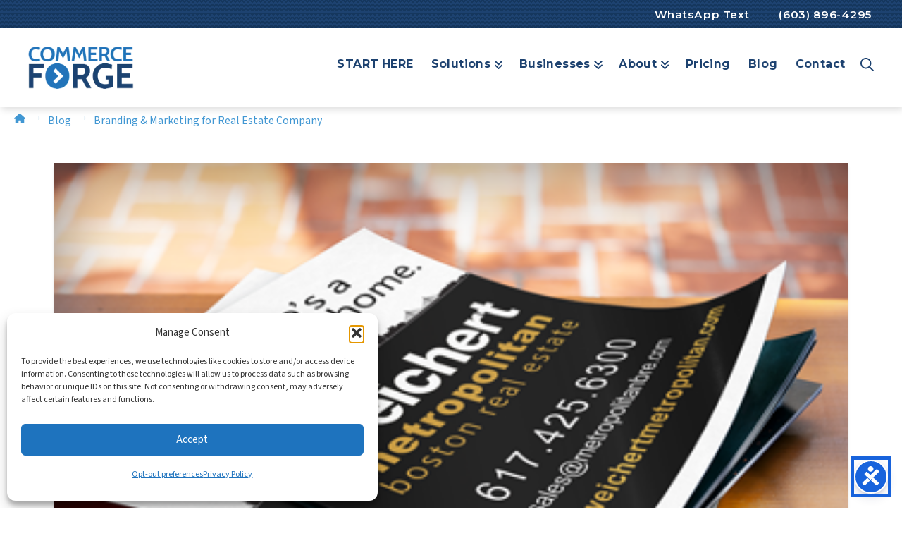

--- FILE ---
content_type: text/html; charset=UTF-8
request_url: https://commerceforge.com/branding-design-real-estate-company/
body_size: 35525
content:
<!DOCTYPE html><html class="no-js" lang="en-US"><head metasync_optimized><script type="application/ld+json">[{"@type": "ImageObject", "caption": "Commerce Forge stacked logo in blue, representing web design and digital marketing services for small businesses.", "license": "https://creativecommons.org/licenses/by-nc/4.0/", "@context": "https://schema.org/", "contentUrl": "https://commerceforge.com/wp-content/uploads/2025/10/cforge-stacked-logo-400.webp"}, {"@type": "ImageObject", "caption": "Southern New Hampshire Chamber of Commerce logo featuring a blue river, autumn trees, and a building, symbolizing community connection and support for local businesses.", "license": "https://creativecommons.org/licenses/by-nc/4.0/", "@context": "https://schema.org/", "contentUrl": "https://chambermaster.blob.core.windows.net/images/chambers/2029/ChamberImages/logo/200x200/SoNHchamber_logo.png"}]</script><script type="application/ld+json" data-otto-pixel="dynamic-seo">{
   "@context": "https://schema.org",
   "@type": "Organization",
   "url": "https://commerceforge.com",
   "logo": "https://www.google.com/s2/favicons?sz=256&domain_url=https://commerceforge.com"
}</script><meta charset="UTF-8"><meta name="viewport" content="width=device-width, initial-scale=1.0"><link rel="pingback" href="https://commerceforge.com/xmlrpc.php"><meta name='robots' content='index, follow, max-snippet:-1, max-image-preview:large, max-video-preview:-1'/><link rel="dns-prefetch" href="//sa.searchatlas.com"><link rel="preconnect" href="https://sa.searchatlas.com" crossorigin><meta name="otto" content="uuid=97a789ac-2d10-4ef4-a2f2-1a77c31b451f; type=wordpress; enabled=true; version=2.5.14"><script>window.__SA_DYO_INITIALIZED__=true;</script><!-- Google Tag Manager for WordPress by gtm4wp.com --><script data-cfasync="false" data-pagespeed-no-defer>
	var gtm4wp_datalayer_name = "dataLayer";
	var dataLayer = dataLayer || [];
</script><!-- End Google Tag Manager for WordPress by gtm4wp.com --><!-- This site is optimized with the Yoast SEO Premium plugin v26.6 (Yoast SEO v26.6) - https://yoast.com/wordpress/plugins/seo/ --><title>Branding &amp; Marketing for Real Estate Company | Commerce Forge</title><meta name="description" content="And example of our branding design and marketing, for a Boston-based real estate company. Color palette, logo design, and ad design for print marketing."/><link rel="canonical" href="https://commerceforge.com/branding-design-real-estate-company/"/><meta property="og:locale" content="en_US"/><meta property="og:type" content="article"/><meta property="og:title" content="Branding &amp; Marketing for Real Estate Company"/><meta property="og:description" content="Website Design, E-Commerce, and Digital Strategy agency in Windham, NH. We specialize in business websites, local business websites, e-commerce stores, and multi location businesses and franchises. We provide SEO, CRO, local SEO, ADA compliance auditing, AI SEO, and content strategy."/><meta property="og:url" content="https://commerceforge.com/branding-design-real-estate-company/"/><meta property="og:site_name" content="Commerce Forge"/><meta property="article:publisher" content="https://www.facebook.com/CommerceForge/"/><meta property="article:published_time" content="2015-05-15T15:38:01+00:00"/><meta property="article:modified_time" content="2016-11-16T15:57:00+00:00"/><meta property="og:image" content="https://commerceforge.com/wp-content/uploads/2016/11/placeit2-1.png"/><meta property="og:image:width" content="400"/><meta property="og:image:height" content="300"/><meta property="og:image:type" content="image/png"/><meta name="author" content="Mark B Marquis"/><meta name="twitter:card" content="summary_large_image"/><meta name="twitter:creator" content="@commerceforge"/><meta name="twitter:site" content="@commerceforge"/><meta name="twitter:label1" content="Written by"/><meta name="twitter:data1" content="Mark B Marquis"/><script type="application/ld+json" class="yoast-schema-graph">{"@context":"https://schema.org","@graph":[{"@type":"Article","@id":"https://commerceforge.com/branding-design-real-estate-company/#article","isPartOf":{"@id":"https://commerceforge.com/branding-design-real-estate-company/"},"author":{"name":"Mark B Marquis","@id":"https://commerceforge.com/#/schema/person/79c1f368f39cf8212acc6f518fb257ca"},"headline":"Branding &#038; Marketing for Real Estate Company","datePublished":"2015-05-15T15:38:01+00:00","dateModified":"2016-11-16T15:57:00+00:00","mainEntityOfPage":{"@id":"https://commerceforge.com/branding-design-real-estate-company/"},"wordCount":50,"commentCount":0,"publisher":{"@id":"https://commerceforge.com/#organization"},"image":{"@id":"https://commerceforge.com/branding-design-real-estate-company/#primaryimage"},"thumbnailUrl":"https://commerceforge.com/wp-content/uploads/2016/11/placeit2-1.png","inLanguage":"en-US","potentialAction":[{"@type":"CommentAction","name":"Comment","target":["https://commerceforge.com/branding-design-real-estate-company/#respond"]}],"copyrightYear":"2015","copyrightHolder":{"@id":"https://commerceforge.com/#organization"}},{"@type":"WebPage","@id":"https://commerceforge.com/branding-design-real-estate-company/","url":"https://commerceforge.com/branding-design-real-estate-company/","name":"Branding & Marketing for Real Estate Company | Commerce Forge","isPartOf":{"@id":"https://commerceforge.com/#website"},"primaryImageOfPage":{"@id":"https://commerceforge.com/branding-design-real-estate-company/#primaryimage"},"image":{"@id":"https://commerceforge.com/branding-design-real-estate-company/#primaryimage"},"thumbnailUrl":"https://commerceforge.com/wp-content/uploads/2016/11/placeit2-1.png","datePublished":"2015-05-15T15:38:01+00:00","dateModified":"2016-11-16T15:57:00+00:00","description":"And example of our branding design and marketing, for a Boston-based real estate company. Color palette, logo design, and ad design for print marketing.","breadcrumb":{"@id":"https://commerceforge.com/branding-design-real-estate-company/#breadcrumb"},"inLanguage":"en-US","potentialAction":[{"@type":"ReadAction","target":["https://commerceforge.com/branding-design-real-estate-company/"]}]},{"@type":"ImageObject","inLanguage":"en-US","@id":"https://commerceforge.com/branding-design-real-estate-company/#primaryimage","url":"https://commerceforge.com/wp-content/uploads/2016/11/placeit2-1.png","contentUrl":"https://commerceforge.com/wp-content/uploads/2016/11/placeit2-1.png","width":400,"height":300},{"@type":"BreadcrumbList","@id":"https://commerceforge.com/branding-design-real-estate-company/#breadcrumb","itemListElement":[{"@type":"ListItem","position":1,"name":"Home","item":"https://commerceforge.com/"},{"@type":"ListItem","position":2,"name":"Blog","item":"https://commerceforge.com/blog/"},{"@type":"ListItem","position":3,"name":"Branding &#038; Marketing for Real Estate Company"}]},{"@type":"WebSite","@id":"https://commerceforge.com/#website","url":"https://commerceforge.com/","name":"Commerce Forge","description":"Commerce Forge Southern New Hampshire DIgital Marketing","publisher":{"@id":"https://commerceforge.com/#organization"},"potentialAction":[{"@type":"SearchAction","target":{"@type":"EntryPoint","urlTemplate":"https://commerceforge.com/?s={search_term_string}"},"query-input":{"@type":"PropertyValueSpecification","valueRequired":true,"valueName":"search_term_string"}}],"inLanguage":"en-US"},{"@type":["Organization","Place"],"@id":"https://commerceforge.com/#organization","name":"Commerce Forge","alternateName":"Commerce Forge","url":"https://commerceforge.com/","logo":{"@id":"https://commerceforge.com/branding-design-real-estate-company/#local-main-organization-logo"},"image":{"@id":"https://commerceforge.com/branding-design-real-estate-company/#local-main-organization-logo"},"sameAs":["https://www.facebook.com/CommerceForge/","https://x.com/commerceforge","https://mastodon.social/@cforge","https://www.linkedin.com/company/commerce-forge","https://www.instagram.com/commerceforge/","https://wa.me/message/VV6P46FN5TORF1","https://salem.southernnhchamber.com/list/member/commerce-forge-llc-5992"],"description":"Commerce Forge is a web design and digital marketing agency based in Windham, NH, specializing in helping community-focused businesses throughout Southern New Hampshire transform their online presence into powerful revenue-generating assets. For over 15 years, we've delivered enterprise-level website development, SEO services, conversion rate optimization, and digital marketing strategies to clients across the country. Now we're focusing that expertise where it matters most—right here in our own community, serving the local businesses that make Southern NH thrive.","legalName":"Commerce Forge LLC","foundingDate":"2011-01-01","numberOfEmployees":{"@type":"QuantitativeValue","minValue":"1","maxValue":"10"},"address":{"@id":"https://commerceforge.com/branding-design-real-estate-company/#local-main-place-address"},"geo":{"@type":"GeoCoordinates","latitude":"42.8212712","longitude":"-71.2797312"},"telephone":["(603) 896-4295","(603) 945-1405"],"contactPoint":{"@type":"ContactPoint","telephone":"(603) 896-4295","email":"mark@commerceforge.com"},"openingHoursSpecification":[{"@type":"OpeningHoursSpecification","dayOfWeek":["Monday","Tuesday","Wednesday","Thursday","Friday"],"opens":"08:00","closes":"18:00"},{"@type":"OpeningHoursSpecification","dayOfWeek":["Saturday"],"opens":"08:00","closes":"12:00"},{"@type":"OpeningHoursSpecification","dayOfWeek":["Sunday"],"opens":"00:00","closes":"00:00"}],"email":"admin@commerceforge.com","faxNumber":"(603) 945-1406","areaServed":"NH, MA, US","taxID":"46-5521090"},{"@type":"Person","@id":"https://commerceforge.com/#/schema/person/79c1f368f39cf8212acc6f518fb257ca","name":"Mark B Marquis","description":"Mark B. Marquis is the founder of Commerce Forge LLC, a digital strategy and e-commerce agency with 15+ years of experience helping local and regional businesses achieve measurable online growth. With over 20 years of hands-on experience in digital marketing, e-commerce optimization, and SEO strategy, Mark has driven annual revenue increases of 30-200% for 60- 70+ clients across retail, consumer goods, manufacturing, and professional services. As a Magento Certified Solution Specialist and former Director of Digital Strategy at Head to Toe Brands (where he managed 250+ franchise websites), Mark realized his passion for local business marketing and created SNHLocal.com. Mark combines technical expertise with strategic business acumen. His specializations include local SEO, conversion rate optimization, marketplace expansion, and AI-driven digital strategies. Mark has served as a trusted advisor to executive teams and boards, translating complex digital concepts into actionable growth strategies that deliver real-world results.","sameAs":["https://commerceforge.com"]},{"@type":"PostalAddress","@id":"https://commerceforge.com/branding-design-real-estate-company/#local-main-place-address","streetAddress":"24 Mockingbird Hill Rd","addressLocality":"Windham","postalCode":"03087","addressRegion":"New Hampshire","addressCountry":"US"},{"@type":"ImageObject","inLanguage":"en-US","@id":"https://commerceforge.com/branding-design-real-estate-company/#local-main-organization-logo","url":"https://commerceforge.com/wp-content/uploads/2025/10/cforge-stacked-logo-200.webp","contentUrl":"https://commerceforge.com/wp-content/uploads/2025/10/cforge-stacked-logo-200.webp","width":200,"height":80,"caption":"Commerce Forge"}]}</script><meta name="geo.placename" content="Windham"/><meta name="geo.position" content="42.8212712;-71.2797312"/><meta name="geo.region" content="United States (US)"/><!-- / Yoast SEO Premium plugin. --><link rel='dns-prefetch' href='//commerceforge.com'/><meta property="og:site_name" content="Commerce Forge"><meta property="og:title" content="Branding &amp; Marketing for Real Estate Company"><meta property="og:description" content="Branding and marketing design for a Boston-based real estate company featuring a new color palette, reworking of their previous logo design while staying true to their corporate identity, and ad design for print marketing: Related&hellip;"><meta property="og:image" content="https://commerceforge.com/wp-content/uploads/2016/11/placeit2-1.png"><meta property="og:url" content="https://commerceforge.com/branding-design-real-estate-company/"><meta property="og:type" content="article"><link rel="alternate" title="oEmbed (JSON)" type="application/json+oembed" href="https://commerceforge.com/wp-json/oembed/1.0/embed?url=https%3A%2F%2Fcommerceforge.com%2Fbranding-design-real-estate-company%2F"/><link rel="alternate" title="oEmbed (XML)" type="text/xml+oembed" href="https://commerceforge.com/wp-json/oembed/1.0/embed?url=https%3A%2F%2Fcommerceforge.com%2Fbranding-design-real-estate-company%2F&amp;format=xml"/><style id='wp-img-auto-sizes-contain-inline-css' type='text/css'>
img:is([sizes=auto i],[sizes^="auto," i]){contain-intrinsic-size:3000px 1500px}
/*# sourceURL=wp-img-auto-sizes-contain-inline-css */
</style><style id='wp-block-library-inline-css' type='text/css'>
:root{--wp-block-synced-color:#7a00df;--wp-block-synced-color--rgb:122,0,223;--wp-bound-block-color:var(--wp-block-synced-color);--wp-editor-canvas-background:#ddd;--wp-admin-theme-color:#007cba;--wp-admin-theme-color--rgb:0,124,186;--wp-admin-theme-color-darker-10:#006ba1;--wp-admin-theme-color-darker-10--rgb:0,107,160.5;--wp-admin-theme-color-darker-20:#005a87;--wp-admin-theme-color-darker-20--rgb:0,90,135;--wp-admin-border-width-focus:2px}@media (min-resolution:192dpi){:root{--wp-admin-border-width-focus:1.5px}}.wp-element-button{cursor:pointer}:root .has-very-light-gray-background-color{background-color:#eee}:root .has-very-dark-gray-background-color{background-color:#313131}:root .has-very-light-gray-color{color:#eee}:root .has-very-dark-gray-color{color:#313131}:root .has-vivid-green-cyan-to-vivid-cyan-blue-gradient-background{background:linear-gradient(135deg,#00d084,#0693e3)}:root .has-purple-crush-gradient-background{background:linear-gradient(135deg,#34e2e4,#4721fb 50%,#ab1dfe)}:root .has-hazy-dawn-gradient-background{background:linear-gradient(135deg,#faaca8,#dad0ec)}:root .has-subdued-olive-gradient-background{background:linear-gradient(135deg,#fafae1,#67a671)}:root .has-atomic-cream-gradient-background{background:linear-gradient(135deg,#fdd79a,#004a59)}:root .has-nightshade-gradient-background{background:linear-gradient(135deg,#330968,#31cdcf)}:root .has-midnight-gradient-background{background:linear-gradient(135deg,#020381,#2874fc)}:root{--wp--preset--font-size--normal:16px;--wp--preset--font-size--huge:42px}.has-regular-font-size{font-size:1em}.has-larger-font-size{font-size:2.625em}.has-normal-font-size{font-size:var(--wp--preset--font-size--normal)}.has-huge-font-size{font-size:var(--wp--preset--font-size--huge)}.has-text-align-center{text-align:center}.has-text-align-left{text-align:left}.has-text-align-right{text-align:right}.has-fit-text{white-space:nowrap!important}#end-resizable-editor-section{display:none}.aligncenter{clear:both}.items-justified-left{justify-content:flex-start}.items-justified-center{justify-content:center}.items-justified-right{justify-content:flex-end}.items-justified-space-between{justify-content:space-between}.screen-reader-text{border:0;clip-path:inset(50%);height:1px;margin:-1px;overflow:hidden;padding:0;position:absolute;width:1px;word-wrap:normal!important}.screen-reader-text:focus{background-color:#ddd;clip-path:none;color:#444;display:block;font-size:1em;height:auto;left:5px;line-height:normal;padding:15px 23px 14px;text-decoration:none;top:5px;width:auto;z-index:100000}html :where(.has-border-color){border-style:solid}html :where([style*=border-top-color]){border-top-style:solid}html :where([style*=border-right-color]){border-right-style:solid}html :where([style*=border-bottom-color]){border-bottom-style:solid}html :where([style*=border-left-color]){border-left-style:solid}html :where([style*=border-width]){border-style:solid}html :where([style*=border-top-width]){border-top-style:solid}html :where([style*=border-right-width]){border-right-style:solid}html :where([style*=border-bottom-width]){border-bottom-style:solid}html :where([style*=border-left-width]){border-left-style:solid}html :where(img[class*=wp-image-]){height:auto;max-width:100%}:where(figure){margin:0 0 1em}html :where(.is-position-sticky){--wp-admin--admin-bar--position-offset:var(--wp-admin--admin-bar--height,0px)}@media screen and (max-width:600px){html :where(.is-position-sticky){--wp-admin--admin-bar--position-offset:0px}}

/*# sourceURL=wp-block-library-inline-css */
</style><style id='global-styles-inline-css' type='text/css'>
:root{--wp--preset--aspect-ratio--square: 1;--wp--preset--aspect-ratio--4-3: 4/3;--wp--preset--aspect-ratio--3-4: 3/4;--wp--preset--aspect-ratio--3-2: 3/2;--wp--preset--aspect-ratio--2-3: 2/3;--wp--preset--aspect-ratio--16-9: 16/9;--wp--preset--aspect-ratio--9-16: 9/16;--wp--preset--color--black: #000000;--wp--preset--color--cyan-bluish-gray: #abb8c3;--wp--preset--color--white: #ffffff;--wp--preset--color--pale-pink: #f78da7;--wp--preset--color--vivid-red: #cf2e2e;--wp--preset--color--luminous-vivid-orange: #ff6900;--wp--preset--color--luminous-vivid-amber: #fcb900;--wp--preset--color--light-green-cyan: #7bdcb5;--wp--preset--color--vivid-green-cyan: #00d084;--wp--preset--color--pale-cyan-blue: #8ed1fc;--wp--preset--color--vivid-cyan-blue: #0693e3;--wp--preset--color--vivid-purple: #9b51e0;--wp--preset--gradient--vivid-cyan-blue-to-vivid-purple: linear-gradient(135deg,rgb(6,147,227) 0%,rgb(155,81,224) 100%);--wp--preset--gradient--light-green-cyan-to-vivid-green-cyan: linear-gradient(135deg,rgb(122,220,180) 0%,rgb(0,208,130) 100%);--wp--preset--gradient--luminous-vivid-amber-to-luminous-vivid-orange: linear-gradient(135deg,rgb(252,185,0) 0%,rgb(255,105,0) 100%);--wp--preset--gradient--luminous-vivid-orange-to-vivid-red: linear-gradient(135deg,rgb(255,105,0) 0%,rgb(207,46,46) 100%);--wp--preset--gradient--very-light-gray-to-cyan-bluish-gray: linear-gradient(135deg,rgb(238,238,238) 0%,rgb(169,184,195) 100%);--wp--preset--gradient--cool-to-warm-spectrum: linear-gradient(135deg,rgb(74,234,220) 0%,rgb(151,120,209) 20%,rgb(207,42,186) 40%,rgb(238,44,130) 60%,rgb(251,105,98) 80%,rgb(254,248,76) 100%);--wp--preset--gradient--blush-light-purple: linear-gradient(135deg,rgb(255,206,236) 0%,rgb(152,150,240) 100%);--wp--preset--gradient--blush-bordeaux: linear-gradient(135deg,rgb(254,205,165) 0%,rgb(254,45,45) 50%,rgb(107,0,62) 100%);--wp--preset--gradient--luminous-dusk: linear-gradient(135deg,rgb(255,203,112) 0%,rgb(199,81,192) 50%,rgb(65,88,208) 100%);--wp--preset--gradient--pale-ocean: linear-gradient(135deg,rgb(255,245,203) 0%,rgb(182,227,212) 50%,rgb(51,167,181) 100%);--wp--preset--gradient--electric-grass: linear-gradient(135deg,rgb(202,248,128) 0%,rgb(113,206,126) 100%);--wp--preset--gradient--midnight: linear-gradient(135deg,rgb(2,3,129) 0%,rgb(40,116,252) 100%);--wp--preset--font-size--small: 13px;--wp--preset--font-size--medium: 20px;--wp--preset--font-size--large: 36px;--wp--preset--font-size--x-large: 42px;--wp--preset--spacing--20: 0.44rem;--wp--preset--spacing--30: 0.67rem;--wp--preset--spacing--40: 1rem;--wp--preset--spacing--50: 1.5rem;--wp--preset--spacing--60: 2.25rem;--wp--preset--spacing--70: 3.38rem;--wp--preset--spacing--80: 5.06rem;--wp--preset--shadow--natural: 6px 6px 9px rgba(0, 0, 0, 0.2);--wp--preset--shadow--deep: 12px 12px 50px rgba(0, 0, 0, 0.4);--wp--preset--shadow--sharp: 6px 6px 0px rgba(0, 0, 0, 0.2);--wp--preset--shadow--outlined: 6px 6px 0px -3px rgb(255, 255, 255), 6px 6px rgb(0, 0, 0);--wp--preset--shadow--crisp: 6px 6px 0px rgb(0, 0, 0);}:where(.is-layout-flex){gap: 0.5em;}:where(.is-layout-grid){gap: 0.5em;}body .is-layout-flex{display: flex;}.is-layout-flex{flex-wrap: wrap;align-items: center;}.is-layout-flex > :is(*, div){margin: 0;}body .is-layout-grid{display: grid;}.is-layout-grid > :is(*, div){margin: 0;}:where(.wp-block-columns.is-layout-flex){gap: 2em;}:where(.wp-block-columns.is-layout-grid){gap: 2em;}:where(.wp-block-post-template.is-layout-flex){gap: 1.25em;}:where(.wp-block-post-template.is-layout-grid){gap: 1.25em;}.has-black-color{color: var(--wp--preset--color--black) !important;}.has-cyan-bluish-gray-color{color: var(--wp--preset--color--cyan-bluish-gray) !important;}.has-white-color{color: var(--wp--preset--color--white) !important;}.has-pale-pink-color{color: var(--wp--preset--color--pale-pink) !important;}.has-vivid-red-color{color: var(--wp--preset--color--vivid-red) !important;}.has-luminous-vivid-orange-color{color: var(--wp--preset--color--luminous-vivid-orange) !important;}.has-luminous-vivid-amber-color{color: var(--wp--preset--color--luminous-vivid-amber) !important;}.has-light-green-cyan-color{color: var(--wp--preset--color--light-green-cyan) !important;}.has-vivid-green-cyan-color{color: var(--wp--preset--color--vivid-green-cyan) !important;}.has-pale-cyan-blue-color{color: var(--wp--preset--color--pale-cyan-blue) !important;}.has-vivid-cyan-blue-color{color: var(--wp--preset--color--vivid-cyan-blue) !important;}.has-vivid-purple-color{color: var(--wp--preset--color--vivid-purple) !important;}.has-black-background-color{background-color: var(--wp--preset--color--black) !important;}.has-cyan-bluish-gray-background-color{background-color: var(--wp--preset--color--cyan-bluish-gray) !important;}.has-white-background-color{background-color: var(--wp--preset--color--white) !important;}.has-pale-pink-background-color{background-color: var(--wp--preset--color--pale-pink) !important;}.has-vivid-red-background-color{background-color: var(--wp--preset--color--vivid-red) !important;}.has-luminous-vivid-orange-background-color{background-color: var(--wp--preset--color--luminous-vivid-orange) !important;}.has-luminous-vivid-amber-background-color{background-color: var(--wp--preset--color--luminous-vivid-amber) !important;}.has-light-green-cyan-background-color{background-color: var(--wp--preset--color--light-green-cyan) !important;}.has-vivid-green-cyan-background-color{background-color: var(--wp--preset--color--vivid-green-cyan) !important;}.has-pale-cyan-blue-background-color{background-color: var(--wp--preset--color--pale-cyan-blue) !important;}.has-vivid-cyan-blue-background-color{background-color: var(--wp--preset--color--vivid-cyan-blue) !important;}.has-vivid-purple-background-color{background-color: var(--wp--preset--color--vivid-purple) !important;}.has-black-border-color{border-color: var(--wp--preset--color--black) !important;}.has-cyan-bluish-gray-border-color{border-color: var(--wp--preset--color--cyan-bluish-gray) !important;}.has-white-border-color{border-color: var(--wp--preset--color--white) !important;}.has-pale-pink-border-color{border-color: var(--wp--preset--color--pale-pink) !important;}.has-vivid-red-border-color{border-color: var(--wp--preset--color--vivid-red) !important;}.has-luminous-vivid-orange-border-color{border-color: var(--wp--preset--color--luminous-vivid-orange) !important;}.has-luminous-vivid-amber-border-color{border-color: var(--wp--preset--color--luminous-vivid-amber) !important;}.has-light-green-cyan-border-color{border-color: var(--wp--preset--color--light-green-cyan) !important;}.has-vivid-green-cyan-border-color{border-color: var(--wp--preset--color--vivid-green-cyan) !important;}.has-pale-cyan-blue-border-color{border-color: var(--wp--preset--color--pale-cyan-blue) !important;}.has-vivid-cyan-blue-border-color{border-color: var(--wp--preset--color--vivid-cyan-blue) !important;}.has-vivid-purple-border-color{border-color: var(--wp--preset--color--vivid-purple) !important;}.has-vivid-cyan-blue-to-vivid-purple-gradient-background{background: var(--wp--preset--gradient--vivid-cyan-blue-to-vivid-purple) !important;}.has-light-green-cyan-to-vivid-green-cyan-gradient-background{background: var(--wp--preset--gradient--light-green-cyan-to-vivid-green-cyan) !important;}.has-luminous-vivid-amber-to-luminous-vivid-orange-gradient-background{background: var(--wp--preset--gradient--luminous-vivid-amber-to-luminous-vivid-orange) !important;}.has-luminous-vivid-orange-to-vivid-red-gradient-background{background: var(--wp--preset--gradient--luminous-vivid-orange-to-vivid-red) !important;}.has-very-light-gray-to-cyan-bluish-gray-gradient-background{background: var(--wp--preset--gradient--very-light-gray-to-cyan-bluish-gray) !important;}.has-cool-to-warm-spectrum-gradient-background{background: var(--wp--preset--gradient--cool-to-warm-spectrum) !important;}.has-blush-light-purple-gradient-background{background: var(--wp--preset--gradient--blush-light-purple) !important;}.has-blush-bordeaux-gradient-background{background: var(--wp--preset--gradient--blush-bordeaux) !important;}.has-luminous-dusk-gradient-background{background: var(--wp--preset--gradient--luminous-dusk) !important;}.has-pale-ocean-gradient-background{background: var(--wp--preset--gradient--pale-ocean) !important;}.has-electric-grass-gradient-background{background: var(--wp--preset--gradient--electric-grass) !important;}.has-midnight-gradient-background{background: var(--wp--preset--gradient--midnight) !important;}.has-small-font-size{font-size: var(--wp--preset--font-size--small) !important;}.has-medium-font-size{font-size: var(--wp--preset--font-size--medium) !important;}.has-large-font-size{font-size: var(--wp--preset--font-size--large) !important;}.has-x-large-font-size{font-size: var(--wp--preset--font-size--x-large) !important;}
/*# sourceURL=global-styles-inline-css */
</style><style id='classic-theme-styles-inline-css' type='text/css'>
/*! This file is auto-generated */
.wp-block-button__link{color:#fff;background-color:#32373c;border-radius:9999px;box-shadow:none;text-decoration:none;padding:calc(.667em + 2px) calc(1.333em + 2px);font-size:1.125em}.wp-block-file__button{background:#32373c;color:#fff;text-decoration:none}
/*# sourceURL=/wp-includes/css/classic-themes.min.css */
</style><link rel='stylesheet' id='dashicons-css' href='https://commerceforge.com/wp-includes/css/dashicons.min.css?ver=6.9' type='text/css' media='all'/><link rel='stylesheet' id='cmplz-general-css' href='https://commerceforge.com/wp-content/plugins/complianz-gdpr/assets/css/cookieblocker.min.css?ver=1766278780' type='text/css' media='all'/><link rel='stylesheet' id='x-stack-css' href='https://commerceforge.com/wp-content/themes/pro/framework/dist/css/site/stacks/integrity-light.css?ver=6.7.9' type='text/css' media='all'/><link rel='stylesheet' id='x-child-css' href='https://commerceforge.com/wp-content/themes/Cforge-Pro/style.css?ver=6.7.9' type='text/css' media='all'/><style id='cs-inline-css' type='text/css'>
@media (min-width:1200px){.x-hide-xl{display:none !important;}}@media (min-width:979px) and (max-width:1199px){.x-hide-lg{display:none !important;}}@media (min-width:767px) and (max-width:978px){.x-hide-md{display:none !important;}}@media (min-width:480px) and (max-width:766px){.x-hide-sm{display:none !important;}}@media (max-width:479px){.x-hide-xs{display:none !important;}} a,h1 a:hover,h2 a:hover,h3 a:hover,h4 a:hover,h5 a:hover,h6 a:hover,.x-breadcrumb-wrap a:hover,.widget ul li a:hover,.widget ol li a:hover,.widget.widget_text ul li a,.widget.widget_text ol li a,.widget_nav_menu .current-menu-item > a,.x-accordion-heading .x-accordion-toggle:hover,.x-comment-author a:hover,.x-comment-time:hover,.x-recent-posts a:hover .h-recent-posts{color:#ff6b35;}a:hover,.widget.widget_text ul li a:hover,.widget.widget_text ol li a:hover,.x-twitter-widget ul li a:hover{color:#e05a2b;}.rev_slider_wrapper,a.x-img-thumbnail:hover,.x-slider-container.below,.page-template-template-blank-3-php .x-slider-container.above,.page-template-template-blank-6-php .x-slider-container.above{border-color:#ff6b35;}.entry-thumb:before,.x-pagination span.current,.woocommerce-pagination span[aria-current],.flex-direction-nav a,.flex-control-nav a:hover,.flex-control-nav a.flex-active,.mejs-time-current,.x-dropcap,.x-skill-bar .bar,.x-pricing-column.featured h2,.h-comments-title small,.x-entry-share .x-share:hover,.x-highlight,.x-recent-posts .x-recent-posts-img:after{background-color:#ff6b35;}.x-nav-tabs > .active > a,.x-nav-tabs > .active > a:hover{box-shadow:inset 0 3px 0 0 #ff6b35;}.x-main{width:calc(90% - 2.463055%);}.x-sidebar{width:calc(100% - 2.463055% - 90%);}.x-comment-author,.x-comment-time,.comment-form-author label,.comment-form-email label,.comment-form-url label,.comment-form-rating label,.comment-form-comment label,.widget_calendar #wp-calendar caption,.widget.widget_rss li .rsswidget{font-family:"Montserrat",sans-serif;font-weight:700;text-transform:uppercase;}.p-landmark-sub,.p-meta,input,button,select,textarea{font-family:"Source Sans 3",sans-serif;}.widget ul li a,.widget ol li a,.x-comment-time{color:#292a2c;}.widget_text ol li a,.widget_text ul li a{color:#ff6b35;}.widget_text ol li a:hover,.widget_text ul li a:hover{color:#e05a2b;}.comment-form-author label,.comment-form-email label,.comment-form-url label,.comment-form-rating label,.comment-form-comment label,.widget_calendar #wp-calendar th,.p-landmark-sub strong,.widget_tag_cloud .tagcloud a:hover,.widget_tag_cloud .tagcloud a:active,.entry-footer a:hover,.entry-footer a:active,.x-breadcrumbs .current,.x-comment-author,.x-comment-author a{color:#2173ba;}.widget_calendar #wp-calendar th{border-color:#2173ba;}.h-feature-headline span i{background-color:#2173ba;}@media (max-width:978.98px){}html{font-size:1em;}@media (min-width:479px){html{font-size:1em;}}@media (min-width:766px){html{font-size:1.1em;}}@media (min-width:978px){html{font-size:1.1em;}}@media (min-width:1199px){html{font-size:1.1em;}}body{font-style:normal;font-weight:400;color:#292a2c;background-color:#ffffff;}.w-b{font-weight:400 !important;}h1,h2,h3,h4,h5,h6,.h1,.h2,.h3,.h4,.h5,.h6,.x-text-headline{font-family:"Montserrat",sans-serif;font-style:normal;font-weight:700;text-transform:uppercase;}h1,.h1{letter-spacing:0.025em;}h2,.h2{letter-spacing:0.025em;}h3,.h3{letter-spacing:0.025em;}h4,.h4{letter-spacing:0.025em;}h5,.h5{letter-spacing:0.025em;}h6,.h6{letter-spacing:0.025em;}.w-h{font-weight:700 !important;}.x-container.width{width:88%;}.x-container.max{max-width:1200px;}.x-bar-content.x-container.width{flex-basis:88%;}.x-main.full{float:none;clear:both;display:block;width:auto;}@media (max-width:978.98px){.x-main.full,.x-main.left,.x-main.right,.x-sidebar.left,.x-sidebar.right{float:none;display:block;width:auto !important;}}.entry-header,.entry-content{font-size:1.125rem;}body,input,button,select,textarea{font-family:"Source Sans 3",sans-serif;}h1,h2,h3,h4,h5,h6,.h1,.h2,.h3,.h4,.h5,.h6,h1 a,h2 a,h3 a,h4 a,h5 a,h6 a,.h1 a,.h2 a,.h3 a,.h4 a,.h5 a,.h6 a,blockquote{color:#2173ba;}.cfc-h-tx{color:#2173ba !important;}.cfc-h-bd{border-color:#2173ba !important;}.cfc-h-bg{background-color:#2173ba !important;}.cfc-b-tx{color:#292a2c !important;}.cfc-b-bd{border-color:#292a2c !important;}.cfc-b-bg{background-color:#292a2c !important;}.x-btn,.button,[type="submit"]{color:#ffffff;border-color:#ff6b35;background-color:#ff6b35;text-shadow:0 0.075em 0.075em rgba(0,0,0,0.5);}.x-btn:hover,.button:hover,[type="submit"]:hover{color:#ffffff;border-color:#ff6b35;background-color:#e05a2b;text-shadow:0 0.075em 0.075em rgba(0,0,0,0.5);}.x-btn.x-btn-real,.x-btn.x-btn-real:hover{margin-bottom:0.25em;text-shadow:0 0.075em 0.075em rgba(0,0,0,0.65);}.x-btn.x-btn-real{box-shadow:0 0.25em 0 0 #2a2a2a,0 4px 9px rgba(0,0,0,0.75);}.x-btn.x-btn-real:hover{box-shadow:0 0.25em 0 0 #2a2a2a,0 4px 9px rgba(0,0,0,0.75);}.x-btn.x-btn-flat,.x-btn.x-btn-flat:hover{margin-bottom:0;text-shadow:0 0.075em 0.075em rgba(0,0,0,0.65);box-shadow:none;}.x-btn.x-btn-transparent,.x-btn.x-btn-transparent:hover{margin-bottom:0;border-width:3px;text-shadow:none;text-transform:uppercase;background-color:transparent;box-shadow:none;}.bg .mejs-container,.x-video .mejs-container{position:unset !important;} .m9gl-0.x-bar{height:auto;border-top-width:0;border-right-width:0;border-bottom-width:0;border-left-width:0;font-size:1em;}.m9gl-0 .x-bar-content{display:flex;flex-direction:row;align-items:center;flex-grow:0;flex-shrink:1;flex-basis:100%;height:auto;}.m9gl-0.x-bar-space{font-size:1em;height:auto;}.m9gl-1.x-bar{background-color:#1d4270;}.m9gl-1 .x-bar-content{justify-content:flex-end;}.m9gl-2.x-bar{z-index:9999;}.m9gl-2.x-bar-outer-spacers:after,.m9gl-2.x-bar-outer-spacers:before{flex-basis:40px;width:40px!important;height:40px;}.m9gl-3.x-bar{background-color:#e6f0f8;}.m9gl-3 .x-bar-content{justify-content:center;}.m9gl-4.x-bar{background-color:#ffffff;}.m9gl-5.x-bar{box-shadow:2px 3px 10px 0px rgba(0,0,0,0.14);}.m9gl-6 .x-bar-content{justify-content:space-between;}.m9gl-7.x-bar{background-color:transparent;}.m9gl-8.x-bar{z-index:9998;}.m9gl-8.x-bar-outer-spacers:after,.m9gl-8.x-bar-outer-spacers:before{flex-basis:20px;width:20px!important;height:20px;}.m9gl-9.x-bar-container{display:flex;flex-direction:row;align-items:center;flex-basis:auto;border-top-width:0;border-right-width:0;border-bottom-width:0;border-left-width:0;z-index:auto;}.m9gl-a.x-bar-container{justify-content:flex-end;}.m9gl-b.x-bar-container{flex-grow:1;flex-shrink:0;}.m9gl-c.x-bar-container{font-size:1em;}.m9gl-d.x-bar-container{flex-grow:0;flex-shrink:1;}.m9gl-e.x-bar-container{justify-content:flex-start;}.m9gl-f.x-bar-container{background-color:transparent;}.m9gl-g.x-bar-container{justify-content:space-between;}.m9gl-h.x-bar-container{font-size:.9em;text-align:left;background-color:#ffffff;}.m9gl-i.x-anchor {margin-top:0em;margin-right:2em;margin-bottom:0em;margin-left:0em;}.m9gl-j.x-anchor {border-top-width:0;border-right-width:0;border-bottom-width:0;border-left-width:0;}.m9gl-l.x-anchor {font-size:1em;}.m9gl-m.x-anchor {background-color:transparent;}.m9gl-m.x-anchor .x-anchor-content {padding-top:0.2em;padding-right:0.2em;padding-bottom:0.2em;padding-left:0.2em;}.m9gl-n.x-anchor .x-anchor-content {display:flex;justify-content:center;align-items:center;}.m9gl-o.x-anchor .x-anchor-content {flex-direction:row;}.m9gl-q.x-anchor .x-anchor-text-primary {font-family:"Montserrat",sans-serif;}.m9gl-r.x-anchor .x-anchor-text-primary {font-size:.875em;}.m9gl-s.x-anchor .x-anchor-text-primary {font-style:normal;}.m9gl-t.x-anchor .x-anchor-text-primary {font-weight:600;}.m9gl-u.x-anchor .x-anchor-text-primary {line-height:1;letter-spacing:0.035em;margin-right:calc(0.035em * -1);}.m9gl-v.x-anchor .x-anchor-text-primary {color:#ffffff;}.m9gl-v.x-anchor:hover .x-anchor-text-primary,.m9gl-v.x-anchor[class*="active"] .x-anchor-text-primary,[data-x-effect-provider*="colors"]:hover .m9gl-v.x-anchor .x-anchor-text-primary {color:#4fac60;}.m9gl-x.x-anchor .x-anchor-text-primary {font-size:1em;color:#2173ba;}.m9gl-x.x-anchor:hover .x-anchor-text-primary,.m9gl-x.x-anchor[class*="active"] .x-anchor-text-primary,[data-x-effect-provider*="colors"]:hover .m9gl-x.x-anchor .x-anchor-text-primary {color:#1d4270;}.m9gl-y.x-anchor {min-width:auto;}.m9gl-y.x-anchor .x-anchor-text {margin-right:4px;}.m9gl-y.x-anchor .x-anchor-text-primary {font-size:.9em;font-weight:700;line-height:1.4;text-align:center;}.m9gl-y.x-anchor:hover .x-anchor-text-primary,.m9gl-y.x-anchor[class*="active"] .x-anchor-text-primary,[data-x-effect-provider*="colors"]:hover .m9gl-y.x-anchor .x-anchor-text-primary {color:#4197d3;}.m9gl-y.x-anchor .x-anchor-sub-indicator {color:#1d4270;}.m9gl-y.x-anchor:hover .x-anchor-sub-indicator,.m9gl-y.x-anchor[class*="active"] .x-anchor-sub-indicator,[data-x-effect-provider*="colors"]:hover .m9gl-y.x-anchor .x-anchor-sub-indicator {color:#4197d3;}.m9gl-z.x-anchor {background-color:transparent;}.m9gl-z.x-anchor .x-anchor-content {padding-top:0.5em;}.m9gl-10.x-anchor .x-anchor-content {padding-right:0.5em;padding-bottom:0.5em;padding-left:0.5em;}.m9gl-11.x-anchor .x-anchor-text {margin-top:4px;margin-bottom:4px;margin-left:4px;}.m9gl-12.x-anchor .x-anchor-text-primary {letter-spacing:0.025em;margin-right:calc(0.025em * -1);color:#1d4270;}.m9gl-12.x-anchor .x-anchor-sub-indicator {font-size:.875em;}.m9gl-12.x-anchor,.m9gl-12.x-anchor :not([data-x-particle]) {transition-duration:0ms;}.m9gl-13.x-anchor {border-top-left-radius:3px;border-top-right-radius:3px;border-bottom-right-radius:3px;border-bottom-left-radius:3px;font-size:.9em;}.m9gl-13.x-anchor .x-anchor-content {padding-right:1.25em;padding-bottom:0.25em;padding-left:1.25em;}.m9gl-13.x-anchor:hover,.m9gl-13.x-anchor[class*="active"],[data-x-effect-provider*="colors"]:hover .m9gl-13.x-anchor {background-color:#1d4270;}.m9gl-13.x-anchor .x-anchor-text-primary {line-height:1.2;text-transform:uppercase;}.m9gl-13.x-anchor:hover .x-anchor-text-primary,.m9gl-13.x-anchor[class*="active"] .x-anchor-text-primary,[data-x-effect-provider*="colors"]:hover .m9gl-13.x-anchor .x-anchor-text-primary {color:#e9e9f4;}.m9gl-14.x-anchor .x-anchor-text {margin-right:auto;}.m9gl-14.x-anchor .x-anchor-sub-indicator {margin-top:0px;margin-right:4px;margin-bottom:0px;margin-left:auto;color:rgba(255,255,255,0.5);}.m9gl-15.x-anchor .x-anchor-content {flex-direction:column;}.m9gl-15.x-anchor .x-graphic {margin-top:0px;margin-right:0px;margin-bottom:.5em;margin-left:.5em;}.m9gl-15.x-anchor .x-graphic-icon {font-size:1.1em;width:auto;}.m9gl-15.x-anchor .x-graphic-icon > svg{fill:#1d4270;}.m9gl-15.x-anchor:hover .x-graphic-icon > svg,.m9gl-15.x-anchor[class*="active"] .x-graphic-icon > svg,[data-x-effect-provider*="colors"]:hover .m9gl-15.x-anchor .x-graphic-icon > svg {fill:#4197d3;}.m9gl-15.x-anchor:hover .x-graphic-icon,.m9gl-15.x-anchor[class*="active"] .x-graphic-icon,[data-x-effect-provider*="colors"]:hover .m9gl-15.x-anchor .x-graphic-icon {color:#4197d3;}.m9gl-15.x-anchor .x-toggle {color:rgba(0,0,0,1);}.m9gl-15.x-anchor:hover .x-toggle,.m9gl-15.x-anchor[class*="active"] .x-toggle,[data-x-effect-provider*="colors"]:hover .m9gl-15.x-anchor .x-toggle {color:rgba(0,0,0,0.5);}.m9gl-15.x-anchor .x-toggle-burger {margin-top:3em;margin-bottom:3em;font-size:2px;}.m9gl-15.x-anchor .x-toggle-burger-bun-t {transform:translate3d(0,calc(3em * -1),0);}.m9gl-15.x-anchor .x-toggle-burger-bun-b {transform:translate3d(0,3em,0);}.m9gl-16.x-anchor .x-graphic-icon {border-top-width:0;border-right-width:0;border-bottom-width:0;border-left-width:0;}.m9gl-16.x-anchor .x-toggle-burger {width:10em;margin-right:0;margin-left:0;}.m9gl-17.x-anchor {width:3.5em;height:3.5em;border-top-left-radius:1em;border-top-right-radius:1em;border-bottom-right-radius:1em;border-bottom-left-radius:1em;}.m9gl-17.x-anchor .x-graphic {margin-top:5px;margin-right:5px;margin-bottom:5px;margin-left:5px;}.m9gl-17.x-anchor .x-graphic-icon {font-size:1.75em;width:1em;height:1em;line-height:1em;background-color:transparent;}.m9gl-17.x-anchor .x-graphic-icon > svg{fill:rgb(41,128,185);filter:drop-shadow(0px 0px 0px transparent);}.m9gl-17.x-anchor:hover .x-graphic-icon > svg,.m9gl-17.x-anchor[class*="active"] .x-graphic-icon > svg,[data-x-effect-provider*="colors"]:hover .m9gl-17.x-anchor .x-graphic-icon > svg {fill:white;filter:drop-shadow(0px 0px 0px transparent);}.m9gl-17.x-anchor:hover .x-graphic-icon,.m9gl-17.x-anchor[class*="active"] .x-graphic-icon,[data-x-effect-provider*="colors"]:hover .m9gl-17.x-anchor .x-graphic-icon {color:white;}.m9gl-17.x-anchor .x-toggle {color:#1d4270;}.m9gl-17.x-anchor:hover .x-toggle,.m9gl-17.x-anchor[class*="active"] .x-toggle,[data-x-effect-provider*="colors"]:hover .m9gl-17.x-anchor .x-toggle {color:#4197d3;}.m9gl-17.x-anchor .x-toggle-burger {margin-top:3.5em;margin-bottom:3.5em;font-size:.15em;}.m9gl-17.x-anchor .x-toggle-burger-bun-t {transform:translate3d(0,calc(3.5em * -1),0);}.m9gl-17.x-anchor .x-toggle-burger-bun-b {transform:translate3d(0,3.5em,0);}.m9gl-17 > .is-secondary {width:calc(100% - 6px);height:calc(100% - 6px);border-top-left-radius:0.85em;border-top-right-radius:0.85em;border-bottom-right-radius:0.85em;border-bottom-left-radius:0.85em;color:rgba(255,255,255,0.25);transform-origin:50% 50%;}.m9gl-17:hover > .is-secondary ,[data-x-effect-provider*="particles"]:hover .m9gl-17 > .is-secondary {transition-delay:0.15s;}.m9gl-18.x-anchor {border-top-width:2px;border-right-width:0px;border-bottom-width:0px;border-left-width:0px;border-top-style:solid;border-right-style:none;border-bottom-style:none;border-left-style:none;border-top-color:rgba(255,255,255,0.15);border-right-color:transparent;border-bottom-color:transparent;border-left-color:transparent;background-color:rgb(41,128,185);}.m9gl-19.x-anchor .x-anchor-content {padding-top:1em;padding-right:2.25em;padding-bottom:1em;padding-left:2.25em;}.m9gl-19.x-anchor .x-anchor-text-primary {font-family:inherit;font-size:0.875em;font-weight:700;color:white;}.m9gl-19.x-anchor .x-anchor-text-secondary {margin-top:0.5em;font-family:inherit;font-size:0.75em;font-style:normal;font-weight:700;line-height:1;letter-spacing:0.035em;margin-right:calc(0.035em * -1);color:rgba(255,255,255,0.5);}.m9gl-19.x-anchor .x-anchor-sub-indicator {font-size:1.25em;}.m9gl-19 > .is-primary {width:100%;height:100%;color:rgba(255,255,255,0.05);transform-origin:0% 50%;}.m9gl-1a.x-anchor {background-color:rgba(22,37,54,0.75);}.m9gl-1b.x-image{display:block;font-size:1em;max-width:150px;margin-top:1.5em;margin-right:0em;margin-bottom:1.5em;margin-left:0em;border-top-width:0;border-right-width:0;border-bottom-width:0;border-left-width:0;}.m9gl-1b.x-image img{aspect-ratio:auto;}.m9gl-1c{display:flex;flex-direction:row;justify-content:space-around;align-items:stretch;align-self:flex-end;flex-grow:0;flex-shrink:1;flex-basis:auto;}.m9gl-1c > li,.m9gl-1c > li > a{flex-grow:0;flex-shrink:1;flex-basis:auto;}.m9gl-1d{font-size:1em;}.m9gl-1e{margin-top:2px;margin-right:-2.25em;margin-bottom:2px;margin-left:-2.25em;}.m9gl-1e [data-x-toggle-collapse]{transition-duration:300ms;transition-timing-function:cubic-bezier(0.400,0.000,0.200,1.000);}.m9gl-1f .x-dropdown {width:200px;font-size:.9em;border-top-width:1px;border-right-width:1px;border-bottom-width:1px;border-left-width:1px;border-top-style:solid;border-right-style:solid;border-bottom-style:solid;border-left-style:solid;border-top-color:#b1b8c080;border-right-color:#b1b8c080;border-bottom-color:#b1b8c080;border-left-color:#b1b8c080;border-top-left-radius:3px;border-top-right-radius:3px;border-bottom-right-radius:3px;border-bottom-left-radius:3px;background-color:#e6f0f8;box-shadow:0em 0.15em 2em 0em rgba(0,0,0,0.15);transition-duration:500ms,500ms,0s;transition-timing-function:cubic-bezier(0.400,0.000,0.200,1.000);}.m9gl-1f .x-dropdown:not(.x-active) {transition-delay:0s,0s,500ms;}.m9gl-1f .x-dropdown[data-x-stem-menu-top],.m9gl-1f .x-dropdown[data-x-stem-root] {margin-top:0em;margin-right:auto;margin-bottom:0em;margin-left:auto;}.m9gl-1g {max-height:auto;font-size:20px;border-top-width:0;border-right-width:0;border-bottom-width:0;border-left-width:0;border-top-left-radius:3px;border-top-right-radius:3px;border-bottom-right-radius:3px;border-bottom-left-radius:3px;background-color:#e6f0f8;transition-duration:500ms,500ms,0s;transition-timing-function:cubic-bezier(0.400,0.000,0.200,1.000);}.m9gl-1g:not(.x-active) {transition-delay:0s,0s,500ms;}.m9gl-1h{width:100%;max-width:none;height:auto;border-top-width:1px;border-right-width:1px;border-bottom-width:1px;border-left-width:1px;border-top-style:solid;border-right-style:solid;border-bottom-style:solid;border-left-style:solid;border-top-color:#b1b8c0;border-right-color:#b1b8c0;border-bottom-color:#b1b8c0;border-left-color:#b1b8c0;border-top-left-radius:3px;border-top-right-radius:3px;border-bottom-right-radius:3px;border-bottom-left-radius:3px;font-size:1em;background-color:#e6f0f8;}.m9gl-1h.x-search-focused{border-top-left-radius:3px;border-top-right-radius:3px;border-bottom-right-radius:3px;border-bottom-left-radius:3px;background-color:#ffffff;}.m9gl-1h .x-search-input{order:2;margin-top:0px;margin-right:0px;margin-bottom:0px;margin-left:0px;font-family:"Source Sans 3",sans-serif;font-size:1em;font-style:normal;font-weight:inherit;line-height:1;color:#3e4249;}.m9gl-1h.x-search-has-content .x-search-input{color:#292a2c;}.m9gl-1h .x-search-btn-submit{order:1;width:1em;height:1em;margin-top:.5em;margin-right:0.64em;margin-bottom:.5em;margin-left:1em;border-top-width:0;border-right-width:0;border-bottom-width:0;border-left-width:0;font-size:1em;color:#4197d3;}.m9gl-1h .x-search-btn-submit:focus,.m9gl-1h .x-search-btn-submit:hover{color:#1d4270;}.m9gl-1h .x-search-btn-clear{order:3;width:1em;height:1em;margin-top:1em;margin-right:1em;margin-bottom:1em;margin-left:0.64em;border-top-width:0;border-right-width:0;border-bottom-width:0;border-left-width:0;color:rgba(0,0,0,0.5);font-size:1em;}.m9gl-1h .x-search-btn-clear:focus,.m9gl-1h .x-search-btn-clear:hover{color:rgb(0,0,0);}.m9gl-1i{font-size:16px;transition-duration:500ms;}.m9gl-1i .x-off-canvas-bg{background-color:rgba(22,37,54,0.95);transition-duration:500ms;transition-timing-function:cubic-bezier(0.400,0.000,0.200,1.000);}.m9gl-1i .x-off-canvas-close{width:calc(1em * 1.5);height:calc(1em * 1.5);font-size:1.5em;color:rgba(255,255,255,0.25);transition-duration:0.3s,500ms,500ms;transition-timing-function:ease-in-out,cubic-bezier(0.400,0.000,0.200,1.000),cubic-bezier(0.400,0.000,0.200,1.000);}.m9gl-1i .x-off-canvas-close:focus,.m9gl-1i .x-off-canvas-close:hover{color:white;}.m9gl-1i .x-off-canvas-content{max-width:400px;padding-top:calc(1.5em * 1.5);padding-right:calc(1.5em * 1.5);padding-bottom:calc(1.5em * 1.5);padding-left:calc(1.5em * 1.5);border-top-width:0;border-right-width:0;border-bottom-width:0;border-left-width:0;background-color:rgb(41,128,185);box-shadow:0em 0.5em 3em 0em rgba(0,0,0,0.25);transition-duration:500ms;transition-timing-function:cubic-bezier(0.400,0.000,0.200,1.000);}.m9gl-1j.x-crumbs{border-top-width:0;border-right-width:0;border-bottom-width:0;border-left-width:0;font-family:"Source Sans 3",sans-serif;font-size:1em;font-weight:400;line-height:1.4;}.m9gl-1j .x-crumbs-list{justify-content:flex-start;margin-left:calc(8px * -1)!important;}.m9gl-1j .x-crumbs-list-item{margin-left:8px;}.m9gl-1j .x-crumbs-link{border-top-width:0;border-right-width:0;border-bottom-width:0;border-left-width:0;padding-top:.5em;padding-right:0em;padding-bottom:0em;padding-left:0em;font-style:normal;line-height:1.3;color:#4197d3;background-color:transparent;}.m9gl-1j .x-crumbs-link:hover {color:#1d4270;background-color:transparent;}.m9gl-1j .x-crumbs-delimiter{margin-left:8px;color:rgba(41,128,185,0.25);}.e12261-e1{background-color:#1d4270;background-image:linear-gradient(45deg,transparent 65%,#15375e 65%,#15375e 85%,transparent 85%),linear-gradient(-45deg,transparent 65%,#15375e 65%,#15375e 85%,transparent 85%);background-size:6px 6px;} .m31e-0.x-bar{height:auto;}.m31e-0 .x-bar-content{height:auto;}.m31e-1.x-bar{padding-top:20px;padding-right:0em;padding-bottom:25px;padding-left:0em;}.m31e-2.x-bar{border-top-width:0;border-right-width:0;border-bottom-width:0;border-left-width:0;z-index:9999;}.m31e-2 .x-bar-content{display:flex;flex-grow:0;flex-shrink:1;flex-basis:100%;}.m31e-3.x-bar{font-size:16px;}.m31e-3 .x-bar-content{justify-content:center;}.m31e-3.x-bar-space{font-size:16px;}.m31e-4.x-bar{background-color:#1d4270;}.m31e-5 .x-bar-content{flex-direction:column;align-items:center;}.m31e-6.x-bar-outer-spacers:after,.m31e-6.x-bar-outer-spacers:before{flex-basis:2em;width:2em!important;height:2em;}.m31e-7.x-bar{padding-top:45px;padding-bottom:45px;}.m31e-7 .x-bar-content{flex-direction:row;justify-content:space-around;align-items:flex-start;}.m31e-8.x-bar{padding-right:0px;padding-left:0px;font-size:1em;}.m31e-8.x-bar-outer-spacers:after,.m31e-8.x-bar-outer-spacers:before{flex-basis:20px;width:20px!important;height:20px;}.m31e-8.x-bar-space{font-size:1em;}.m31e-9.x-bar{padding-top:10px;padding-bottom:14px;}.m31e-9 .x-bar-content{justify-content:flex-start;}.m31e-a.x-bar{background-color:#1d4270;}.m31e-b.x-bar{height:100px;}.m31e-b .x-bar-content{height:100px;}.m31e-c.x-bar{background-color:#1d4270;}.m31e-d.x-bar-outer-spacers:after,.m31e-d.x-bar-outer-spacers:before{flex-basis:0em;width:0em!important;height:0em;}.m31e-f.x-bar-container{display:flex;align-items:center;flex-grow:0;flex-shrink:1;flex-basis:auto;border-top-width:0;border-right-width:0;border-bottom-width:0;border-left-width:0;font-size:1em;}.m31e-g.x-bar-container{flex-direction:row;justify-content:space-between;margin-bottom:25px;}.m31e-h.x-bar-container{margin-top:0px;z-index:1;}.m31e-i.x-bar-container{margin-right:0px;margin-left:0px;}.m31e-k.x-bar-container{flex-direction:column;}.m31e-l.x-bar-container{justify-content:center;}.m31e-n.x-bar-container{z-index:auto;}.m31e-o.x-bar-container{justify-content:flex-start;}.m31e-p.x-bar-container{text-align:center;}.m31e-q.x-bar-container{margin-top:2em;}.m31e-r.x-bar-container{margin-bottom:1em;}.m31e-s.x-bar-container{padding-top:25px;padding-right:0px;padding-bottom:25px;padding-left:0px;}.m31e-t.x-anchor {margin-top:1.56em;border-top-width:2px;border-right-width:2px;border-bottom-width:2px;border-left-width:2px;border-top-style:solid;border-right-style:solid;border-bottom-style:solid;border-left-style:solid;border-top-color:#ff6b35;border-right-color:#ff6b35;border-bottom-color:#ff6b35;border-left-color:#ff6b35;background-color:#ff6b35;box-shadow:0em 0.15em 0.65em 0em rgba(0,0,0,0.25);}.m31e-t.x-anchor .x-anchor-content {padding-top:0.475em;padding-bottom:0.475em;}.m31e-t.x-anchor:hover,.m31e-t.x-anchor[class*="active"],[data-x-effect-provider*="colors"]:hover .m31e-t.x-anchor {background-color:rgb(255,255,255);}.m31e-t.x-anchor .x-anchor-text-primary {font-size:1.1em;font-weight:600;line-height:1.4;letter-spacing:0.025em;margin-right:calc(0.025em * -1);text-transform:uppercase;color:rgb(255,255,255);}.m31e-u.x-anchor {margin-right:0em;}.m31e-v.x-anchor {margin-bottom:0em;}.m31e-w.x-anchor {margin-left:0em;}.m31e-x.x-anchor {border-top-left-radius:3px;border-top-right-radius:3px;border-bottom-right-radius:3px;border-bottom-left-radius:3px;}.m31e-y.x-anchor {font-size:1em;}.m31e-y.x-anchor .x-anchor-text-primary {font-style:normal;}.m31e-z.x-anchor .x-anchor-content {display:flex;}.m31e-10.x-anchor .x-anchor-content {flex-direction:row;align-items:center;}.m31e-11.x-anchor .x-anchor-content {justify-content:center;}.m31e-12.x-anchor .x-anchor-content {padding-right:0.75em;padding-left:0.75em;}.m31e-13.x-anchor .x-anchor-text-primary {font-family:"Source Sans 3",sans-serif;text-align:center;}.m31e-13.x-anchor:hover .x-anchor-text-primary,.m31e-13.x-anchor[class*="active"] .x-anchor-text-primary,[data-x-effect-provider*="colors"]:hover .m31e-13.x-anchor .x-anchor-text-primary {color:#4197d3;}.m31e-14.x-anchor .x-anchor-text-primary {font-size:1em;}.m31e-15.x-anchor {border-top-width:0;border-right-width:0;border-bottom-width:0;border-left-width:0;}.m31e-16.x-anchor .x-anchor-content {flex-direction:column;align-items:flex-start;padding-top:0em;padding-right:0em;padding-bottom:.5em;padding-left:0em;}.m31e-16.x-anchor .x-anchor-text-primary {font-weight:400;line-height:1.5;letter-spacing:0.035em;margin-right:calc(0.035em * -1);color:#e9e9f4;}.m31e-17.x-anchor .x-anchor-content {justify-content:flex-start;padding-top:0.75em;padding-bottom:0.75em;}.m31e-17.x-anchor .x-anchor-text {margin-top:5px;margin-right:auto;margin-bottom:5px;margin-left:5px;}.m31e-17.x-anchor .x-anchor-text-primary {font-family:inherit;font-weight:inherit;line-height:1;color:rgba(0,0,0,1);}.m31e-17.x-anchor:hover .x-anchor-text-primary,.m31e-17.x-anchor[class*="active"] .x-anchor-text-primary,[data-x-effect-provider*="colors"]:hover .m31e-17.x-anchor .x-anchor-text-primary {color:rgba(0,0,0,0.5);}.m31e-17.x-anchor .x-anchor-sub-indicator {margin-top:5px;margin-right:5px;margin-bottom:5px;margin-left:5px;font-size:1em;color:rgba(0,0,0,1);}.m31e-17.x-anchor:hover .x-anchor-sub-indicator,.m31e-17.x-anchor[class*="active"] .x-anchor-sub-indicator,[data-x-effect-provider*="colors"]:hover .m31e-17.x-anchor .x-anchor-sub-indicator {color:rgba(0,0,0,0.5);}.m31e-18.x-anchor {width:2em;min-width:auto;height:2em;min-height:20px;margin-top:.25em;}.m31e-18.x-anchor .x-graphic-icon {font-size:1.5em;width:1em;border-top-width:0;border-right-width:0;border-bottom-width:0;border-left-width:0;height:1em;line-height:1em;}.m31e-18.x-anchor:hover .x-graphic-icon,.m31e-18.x-anchor[class*="active"] .x-graphic-icon,[data-x-effect-provider*="colors"]:hover .m31e-18.x-anchor .x-graphic-icon {background-color:transparent;}.m31e-19.x-anchor {margin-right:.25em;margin-bottom:.25em;margin-left:.25em;}.m31e-19.x-anchor .x-graphic-icon > svg{fill:#ffffff;}.m31e-1a.x-anchor {border-top-left-radius:100em;border-top-right-radius:100em;border-bottom-right-radius:100em;border-bottom-left-radius:100em;}.m31e-1b.x-anchor {font-size:1.5rem;background-color:transparent;}.m31e-1d.x-anchor .x-graphic-icon {background-color:transparent;}.m31e-1e.x-anchor:hover .x-graphic-icon > svg,.m31e-1e.x-anchor[class*="active"] .x-graphic-icon > svg,[data-x-effect-provider*="colors"]:hover .m31e-1e.x-anchor .x-graphic-icon > svg {fill:#4197d3;}.m31e-1e.x-anchor:hover .x-graphic-icon,.m31e-1e.x-anchor[class*="active"] .x-graphic-icon,[data-x-effect-provider*="colors"]:hover .m31e-1e.x-anchor .x-graphic-icon {color:#4197d3;}.m31e-1f.x-anchor .x-graphic-icon > svg{filter:drop-shadow(0px 0px 0px transparent);}.m31e-1f.x-anchor:hover .x-graphic-icon > svg,.m31e-1f.x-anchor[class*="active"] .x-graphic-icon > svg,[data-x-effect-provider*="colors"]:hover .m31e-1f.x-anchor .x-graphic-icon > svg {filter:drop-shadow(0px 0px 0px transparent);}.m31e-1g.x-anchor .x-graphic-icon > svg{fill:#ffffff;}.m31e-1g.x-anchor:hover .x-graphic-icon > svg,.m31e-1g.x-anchor[class*="active"] .x-graphic-icon > svg,[data-x-effect-provider*="colors"]:hover .m31e-1g.x-anchor .x-graphic-icon > svg {fill:#4197d3;}.m31e-1g.x-anchor:hover .x-graphic-icon,.m31e-1g.x-anchor[class*="active"] .x-graphic-icon,[data-x-effect-provider*="colors"]:hover .m31e-1g.x-anchor .x-graphic-icon {color:#4197d3;}.m31e-1h.x-anchor {border-top-left-radius:5px;border-top-right-radius:5px;border-bottom-right-radius:5px;border-bottom-left-radius:5px;}.m31e-1h.x-anchor .x-graphic-icon {border-top-left-radius:5em;border-top-right-radius:0em;border-bottom-right-radius:0em;border-bottom-left-radius:0em;}.m31e-1h.x-anchor .x-graphic-icon > svg{fill:#ffffff;}.m31e-1i.x-anchor {font-size:1.5em;}.m31e-1i.x-anchor:hover .x-graphic-icon > svg,.m31e-1i.x-anchor[class*="active"] .x-graphic-icon > svg,[data-x-effect-provider*="colors"]:hover .m31e-1i.x-anchor .x-graphic-icon > svg {fill:#4197d3;}.m31e-1i.x-anchor:hover .x-graphic-icon,.m31e-1i.x-anchor[class*="active"] .x-graphic-icon,[data-x-effect-provider*="colors"]:hover .m31e-1i.x-anchor .x-graphic-icon {color:#4197d3;}.m31e-1j.x-anchor {background-color:#e6f0f8;}.m31e-1j.x-anchor:hover,.m31e-1j.x-anchor[class*="active"],[data-x-effect-provider*="colors"]:hover .m31e-1j.x-anchor {background-color:#ffffff;}.m31e-1j.x-anchor .x-graphic-icon {background-color:#ffffff;}.m31e-1j.x-anchor .x-graphic-icon > svg{fill:#1d4270;}.m31e-1k.x-anchor {margin-right:1em;}.m31e-1l.x-anchor {margin-left:1em;}.m31e-1m.x-anchor {background-color:#ffffff;}.m31e-1m.x-anchor .x-graphic-icon > svg{fill:#1d4270;}.m31e-1n.x-image{font-size:1em;border-top-width:0;border-right-width:0;border-bottom-width:0;border-left-width:0;background-color:transparent;}.m31e-1n.x-image img{aspect-ratio:auto;}.m31e-1o.x-image img{object-fit:contain;}.m31e-1p.x-image{margin-top:1em;margin-bottom:0px;}.m31e-1q.x-image{margin-right:0px;margin-left:0px;}.m31e-1r.x-image{margin-top:2em;margin-bottom:2em;}.m31e-1s.x-text{margin-top:2em;color:#e9e9f4;}.m31e-1t.x-text{margin-right:0.75em;margin-bottom:0.75em;margin-left:0.75em;}.m31e-1u.x-text{border-top-width:0;border-right-width:0;border-bottom-width:0;border-left-width:0;}.m31e-1v.x-text{font-family:"Source Sans 3",sans-serif;font-style:normal;text-transform:none;}.m31e-1v.x-text > :first-child{margin-top:0;}.m31e-1v.x-text > :last-child{margin-bottom:0;}.m31e-1w.x-text{font-size:1em;}.m31e-1x.x-text{font-weight:400;}.m31e-1y.x-text{line-height:1.5;letter-spacing:0.05em;}.m31e-1z.x-text{text-align:left;}.m31e-21.x-text{margin-top:1.5em;color:#ffffff;}.m31e-22.x-text{margin-right:0em;margin-left:0em;}.m31e-23.x-text{margin-bottom:0em;}.m31e-24.x-text{text-align:center;}.m31e-25.x-text:hover,.m31e-25.x-text[class*="active"],[data-x-effect-provider*="colors"]:hover .m31e-25.x-text{color:#4197d3;}.m31e-26.x-text{font-weight:400;line-height:1.8;}.m31e-27.x-text{letter-spacing:0em;}.m31e-28.x-text{color:#e9e9f4;}.m31e-29.x-text{margin-top:0em;margin-bottom:2em;border-top-width:1px;border-right-width:1px;border-bottom-width:1px;border-left-width:1px;border-top-style:solid;border-right-style:solid;border-bottom-style:solid;border-left-style:solid;border-top-color:#e6f0f8;border-right-color:#e6f0f8;border-bottom-color:#e6f0f8;border-left-color:#e6f0f8;border-top-left-radius:3px;border-top-right-radius:3px;border-bottom-right-radius:3px;border-bottom-left-radius:3px;padding-top:1em;padding-right:1em;padding-bottom:1em;padding-left:1em;letter-spacing:0.035em;color:#ffffff;}.m31e-29.x-text:hover,.m31e-29.x-text[class*="active"],[data-x-effect-provider*="colors"]:hover .m31e-29.x-text{color:#4197d3;}.m31e-2a.x-text{font-size:.9em;}.m31e-2b.x-text{margin-top:0.75em;}.m31e-2c.x-text{line-height:1.6;}.m31e-2d.x-text{margin-top:0em;margin-right:0em;margin-bottom:.5em;margin-left:0em;border-top-width:0;border-right-width:0;border-bottom-width:0;border-left-width:0;font-size:1em;}.m31e-2d.x-text .x-text-content-text-primary{font-family:"Montserrat",sans-serif;font-size:1.15em;font-style:normal;font-weight:700;line-height:1.4;letter-spacing:0.035em;margin-right:calc(0.035em * -1);text-transform:uppercase;}.m31e-2e.x-text .x-text-content-text-primary{color:#ffffff;}.m31e-2f.x-text .x-text-content-text-primary{color:#ffffff;}.m31e-2g{margin-top:.5em;margin-right:0em;margin-bottom:0em;margin-left:0em;font-size:1em;display:flex;flex-direction:column;justify-content:space-between;align-items:center;align-self:center;flex-grow:0;flex-shrink:0;flex-basis:auto;}.m31e-2g > li,.m31e-2g > li > a{flex-grow:0;flex-shrink:1;flex-basis:auto;}.m31e-2h .x-dropdown {width:14em;font-size:16px;border-top-width:0;border-right-width:0;border-bottom-width:0;border-left-width:0;background-color:rgb(255,255,255);box-shadow:0em 0.15em 2em 0em rgba(0,0,0,0.15);transition-duration:500ms,500ms,0s;transition-timing-function:cubic-bezier(0.400,0.000,0.200,1.000);}.m31e-2h .x-dropdown:not(.x-active) {transition-delay:0s,0s,500ms;}.m31e-2i.x-row{z-index:auto;margin-right:auto;margin-left:auto;border-top-width:0;border-right-width:0;border-bottom-width:0;border-left-width:0;padding-top:1px;padding-right:1px;padding-bottom:1px;padding-left:1px;font-size:1em;}.m31e-2i > .x-row-inner{flex-direction:row;align-items:stretch;align-content:stretch;margin-top:calc(((20px / 2) + 1px) * -1);margin-bottom:calc(((20px / 2) + 1px) * -1);}.m31e-2i > .x-row-inner > *{margin-top:calc(20px / 2);margin-bottom:calc(20px / 2);}.m31e-2j > .x-row-inner{justify-content:flex-start;}.m31e-2k > .x-row-inner{margin-right:calc(((3px / 2) + 1px) * -1);margin-left:calc(((3px / 2) + 1px) * -1);}.m31e-2k > .x-row-inner > *{margin-right:calc(3px / 2);margin-left:calc(3px / 2);}.m31e-2l > .x-row-inner{margin-right:calc(((20px / 2) + 1px) * -1);margin-left:calc(((20px / 2) + 1px) * -1);}.m31e-2l > .x-row-inner > *{margin-right:calc(20px / 2);margin-left:calc(20px / 2);}.m31e-2m.x-row{margin-top:2em;margin-bottom:1em;}.m31e-2m > .x-row-inner{justify-content:center;}.m31e-2n{--gap:3px;}.m31e-2n > .x-row-inner > *:nth-child(4n - 0) {flex-basis:calc(25% - clamp(0px,var(--gap),9999px));}.m31e-2n > .x-row-inner > *:nth-child(4n - 1) {flex-basis:calc(25% - clamp(0px,var(--gap),9999px));}.m31e-2n > .x-row-inner > *:nth-child(4n - 2) {flex-basis:calc(25% - clamp(0px,var(--gap),9999px));}.m31e-2n > .x-row-inner > *:nth-child(4n - 3) {flex-basis:calc(25% - clamp(0px,var(--gap),9999px));}.m31e-2o{--gap:20px;}.m31e-2p > .x-row-inner > *:nth-child(1n - 0) {flex-basis:calc(100% - clamp(0px,var(--gap),9999px));}.m31e-2q > .x-row-inner > *:nth-child(1n - 0) {flex-basis:calc(100% - clamp(0px,var(--gap),9999px));}.m31e-2r > .x-row-inner > *:nth-child(1n - 0) {flex-basis:calc(100% - clamp(0px,var(--gap),9999px));}.m31e-2s.x-col{display:flex;align-items:center;flex-wrap:wrap;align-content:center;}.m31e-2t.x-col{flex-direction:column;justify-content:flex-start;}.m31e-2u.x-col{z-index:1;border-top-width:0;border-right-width:0;border-bottom-width:0;border-left-width:0;font-size:1em;}.m31e-2v.x-col{text-align:center;}.m31e-2x.x-col{background-color:transparent;}.m31e-2y.x-col{flex-direction:row;justify-content:center;}@media screen and (max-width:766px){.m31e-2n > .x-row-inner > *:nth-child(2n - 0) {flex-basis:calc(50% - clamp(0px,var(--gap),9999px));}.m31e-2n > .x-row-inner > *:nth-child(2n - 1) {flex-basis:calc(50% - clamp(0px,var(--gap),9999px));}}@media screen and (max-width:479px){.m31e-2n > .x-row-inner > *:nth-child(1n - 0) {flex-basis:calc(100% - clamp(0px,var(--gap),9999px));}} 
/*# sourceURL=cs-inline-css */
</style><script type="text/javascript" src="https://commerceforge.com/wp-includes/js/jquery/jquery.min.js?ver=3.7.1" id="jquery-core-js"></script><script type="text/javascript" src="https://commerceforge.com/wp-includes/js/jquery/jquery-migrate.min.js?ver=3.4.1" id="jquery-migrate-js"></script><script type="text/javascript" id="breeze-prefetch-js-extra">
/* <![CDATA[ */
var breeze_prefetch = {"local_url":"https://commerceforge.com","ignore_remote_prefetch":"1","ignore_list":["wp-admin","wp-login.php"]};
//# sourceURL=breeze-prefetch-js-extra
/* ]]> */
</script><script type="text/javascript" src="https://commerceforge.com/wp-content/plugins/breeze/assets/js/js-front-end/breeze-prefetch-links.min.js?ver=2.2.21" id="breeze-prefetch-js"></script><link rel="https://api.w.org/" href="https://commerceforge.com/wp-json/"/><link rel="alternate" title="JSON" type="application/json" href="https://commerceforge.com/wp-json/wp/v2/posts/3489"/><link rel='shortlink' href='https://commerceforge.com/?p=3489'/><!-- Schema optimized by Schema Pro --><script type="application/ld+json">{"@context":"https://schema.org","@type":"LocalBusiness","name":"Commerce Forge","image":{"@type":"ImageObject","url":"https://commerceforge.com/wp-content/uploads/2025/10/cforge-stacked-logo-400.webp","width":400,"height":159},"telephone":null,"url":"https://commerceforge.com","address":{"@type":"PostalAddress","streetAddress":"24 Mockingbird Hill Rd","addressLocality":"Windham","postalCode":"03087","addressRegion":"NH","addressCountry":"US"},"aggregateRating":{"@type":"AggregateRating","ratingValue":"5","reviewCount":"7"},"priceRange":null,"openingHoursSpecification":[{"@type":"OpeningHoursSpecification","dayOfWeek":["Monday","Tuesday","Wednesday","Thursday","Friday"],"opens":"08:00","closes":"18:00"}],"geo":{"@type":"GeoCoordinates","latitude":"42.82061","longitude":"-71.28122"}}</script><!-- / Schema optimized by Schema Pro --><!-- site-navigation-element Schema optimized by Schema Pro --><script type="application/ld+json">{"@context":"https:\/\/schema.org","@graph":[{"@context":"https:\/\/schema.org","@type":"SiteNavigationElement","id":"site-navigation","name":"START HERE","url":"https:\/\/commerceforge.com\/southernnh-digital-marketing-services\/"},{"@context":"https:\/\/schema.org","@type":"SiteNavigationElement","id":"site-navigation","name":"Solutions","url":"https:\/\/commerceforge.com\/southernnh-digital-marketing-services\/"},{"@context":"https:\/\/schema.org","@type":"SiteNavigationElement","id":"site-navigation","name":"Website Design","url":"https:\/\/commerceforge.com\/web-design-southern-nh\/"},{"@context":"https:\/\/schema.org","@type":"SiteNavigationElement","id":"site-navigation","name":"Local Visibility","url":"https:\/\/commerceforge.com\/southern-nh-business-visibility\/"},{"@context":"https:\/\/schema.org","@type":"SiteNavigationElement","id":"site-navigation","name":"Organic and AI SEO","url":"https:\/\/commerceforge.com\/straegic-seo-servces-southern-nh\/"},{"@context":"https:\/\/schema.org","@type":"SiteNavigationElement","id":"site-navigation","name":"Digital Marketing","url":"https:\/\/commerceforge.com\/digital-marketing-southern-nh\/"},{"@context":"https:\/\/schema.org","@type":"SiteNavigationElement","id":"site-navigation","name":"E-Commerce &#038; Online Selling","url":"https:\/\/commerceforge.com\/ecommerce-website-design-nh\/"},{"@context":"https:\/\/schema.org","@type":"SiteNavigationElement","id":"site-navigation","name":"Analytics &#038; Optimization","url":"https:\/\/commerceforge.com\/nh-website-analytics-optimization\/"},{"@context":"https:\/\/schema.org","@type":"SiteNavigationElement","id":"site-navigation","name":"Website Maintenance &#038; Support","url":"https:\/\/commerceforge.com\/nh-website-maintenance-support\/"},{"@context":"https:\/\/schema.org","@type":"SiteNavigationElement","id":"site-navigation","name":"ADA Web Compliance","url":"https:\/\/commerceforge.com\/ada-web-compliance\/"},{"@context":"https:\/\/schema.org","@type":"SiteNavigationElement","id":"site-navigation","name":"Businesses","url":"https:\/\/commerceforge.com\/business-website-design-nh\/"},{"@context":"https:\/\/schema.org","@type":"SiteNavigationElement","id":"site-navigation","name":"Businesses Overview","url":"https:\/\/commerceforge.com\/business-website-design-nh\/"},{"@context":"https:\/\/schema.org","@type":"SiteNavigationElement","id":"site-navigation","name":"Automotive","url":"https:\/\/commerceforge.com\/automotive-website-design-nh\/"},{"@context":"https:\/\/schema.org","@type":"SiteNavigationElement","id":"site-navigation","name":"Beauty, Barbers &#038; Salons","url":"https:\/\/commerceforge.com\/salon-website-design-southern-nh\/"},{"@context":"https:\/\/schema.org","@type":"SiteNavigationElement","id":"site-navigation","name":"Community Services &#038; Non-Profits","url":"https:\/\/commerceforge.com\/nonprofit-website-design-nh\/"},{"@context":"https:\/\/schema.org","@type":"SiteNavigationElement","id":"site-navigation","name":"Construction &#038; Trades","url":"https:\/\/commerceforge.com\/contractor-website-design-nh\/"},{"@context":"https:\/\/schema.org","@type":"SiteNavigationElement","id":"site-navigation","name":"Entertainment, Arts &#038; Recreation","url":"https:\/\/commerceforge.com\/entertainment-recreation-websites-nh\/"},{"@context":"https:\/\/schema.org","@type":"SiteNavigationElement","id":"site-navigation","name":"Fitness Gyms Trainers","url":"https:\/\/commerceforge.com\/fitness-gyms-website-design-nh\/"},{"@context":"https:\/\/schema.org","@type":"SiteNavigationElement","id":"site-navigation","name":"Healthcare &#038; Wellness","url":"https:\/\/commerceforge.com\/healthcare-website-design-nh\/"},{"@context":"https:\/\/schema.org","@type":"SiteNavigationElement","id":"site-navigation","name":"Home Services","url":"https:\/\/commerceforge.com\/home-service-website-design-nh\/"},{"@context":"https:\/\/schema.org","@type":"SiteNavigationElement","id":"site-navigation","name":"Personal Services","url":"https:\/\/commerceforge.com\/personal-services-website-design-nh\/"},{"@context":"https:\/\/schema.org","@type":"SiteNavigationElement","id":"site-navigation","name":"Professional Services","url":"https:\/\/commerceforge.com\/professional-services-website-design-nh\/"},{"@context":"https:\/\/schema.org","@type":"SiteNavigationElement","id":"site-navigation","name":"Restaurants &#038; Food Services","url":"https:\/\/commerceforge.com\/restaurant-website-design-nh\/"},{"@context":"https:\/\/schema.org","@type":"SiteNavigationElement","id":"site-navigation","name":"Retail Stores","url":"https:\/\/commerceforge.com\/retail-ecommerce-website-design-nh\/"},{"@context":"https:\/\/schema.org","@type":"SiteNavigationElement","id":"site-navigation","name":"About","url":"https:\/\/commerceforge.com\/about-nh-web-design\/"},{"@context":"https:\/\/schema.org","@type":"SiteNavigationElement","id":"site-navigation","name":"About Us","url":"https:\/\/commerceforge.com\/about-nh-web-design\/"},{"@context":"https:\/\/schema.org","@type":"SiteNavigationElement","id":"site-navigation","name":"Service Areas","url":"https:\/\/commerceforge.com\/southern-nh-service-areas\/"},{"@context":"https:\/\/schema.org","@type":"SiteNavigationElement","id":"site-navigation","name":"Pricing","url":"https:\/\/commerceforge.com\/pricing-website-design-nh\/"},{"@context":"https:\/\/schema.org","@type":"SiteNavigationElement","id":"site-navigation","name":"Blog","url":"https:\/\/commerceforge.com\/blog\/"},{"@context":"https:\/\/schema.org","@type":"SiteNavigationElement","id":"site-navigation","name":"Contact","url":"https:\/\/commerceforge.com\/contact-commerce-forge\/"}]}</script><!-- / site-navigation-element Schema optimized by Schema Pro --><!-- breadcrumb Schema optimized by Schema Pro --><script type="application/ld+json">{"@context":"https:\/\/schema.org","@type":"BreadcrumbList","itemListElement":[{"@type":"ListItem","position":1,"item":{"@id":"https:\/\/commerceforge.com\/","name":"Home"}},{"@type":"ListItem","position":2,"item":{"@id":"https:\/\/commerceforge.com\/branding-design-real-estate-company\/","name":"Branding &#038; Marketing for Real Estate Company"}}]}</script><!-- / breadcrumb Schema optimized by Schema Pro --><style>.cmplz-hidden {
					display: none !important;
				}</style><!-- Google Tag Manager for WordPress by gtm4wp.com --><!-- GTM Container placement set to automatic --><script data-cfasync="false" data-pagespeed-no-defer type="text/javascript">
	var dataLayer_content = {"pageTitle":"Branding &amp; Marketing for Real Estate Company | Commerce Forge","pagePostType":"post","pagePostType2":"single-post","pageCategory":["uncategorized"],"pagePostAuthor":"Mark B Marquis"};
	dataLayer.push( dataLayer_content );
</script><script data-cfasync="false" data-pagespeed-no-defer type="text/javascript">
(function(w,d,s,l,i){w[l]=w[l]||[];w[l].push({'gtm.start':
new Date().getTime(),event:'gtm.js'});var f=d.getElementsByTagName(s)[0],
j=d.createElement(s),dl=l!='dataLayer'?'&l='+l:'';j.async=true;j.src=
'//www.googletagmanager.com/gtm.js?id='+i+dl;f.parentNode.insertBefore(j,f);
})(window,document,'script','dataLayer','GTM-PZSSTQQ6');
</script><!-- End Google Tag Manager for WordPress by gtm4wp.com --><style>.wf-loading a,.wf-loading p,.wf-loading ul,.wf-loading ol,.wf-loading dl,.wf-loading h1,.wf-loading h2,.wf-loading h3,.wf-loading h4,.wf-loading h5,.wf-loading h6,.wf-loading em,.wf-loading pre,.wf-loading cite,.wf-loading span,.wf-loading table,.wf-loading strong,.wf-loading blockquote{visibility:hidden !important;}</style><style id="wpsp-style-frontend"></style><link rel="icon" href="https://commerceforge.com/wp-content/uploads/2025/09/favicon-150x150.webp" sizes="32x32"/><link rel="icon" href="https://commerceforge.com/wp-content/uploads/2025/09/favicon-300x300.webp" sizes="192x192"/><link rel="apple-touch-icon" href="https://commerceforge.com/wp-content/uploads/2025/09/favicon-300x300.webp"/><meta name="msapplication-TileImage" content="https://commerceforge.com/wp-content/uploads/2025/09/favicon-300x300.webp"/><style type="text/css" id="wp-custom-css">
			/* ============================================
   COMMERCE FORGE - SIMPLE CSS (NO UNIVERSAL SELECTORS)
   ============================================
   
   This version only sets COLOR, not sizes or other properties
   Uses specific element selectors instead of universal *
   
   ============================================ */

:root {
  --cf-primary: #2173ba;
  --cf-navy: #1d4270;
  --cf-orange: #ff6b35;
  --cf-orange-hover: #e05a2b;
  --cf-green: #4fac60;
  --cf-forest-green: #2f6c41;
  --cf-white: #ffffff;
  --cf-light-blue: #e6f0f8;
  --cf-light-gray: #e9e9f4;
  --cf-light-orange: #fff8f0;
  --cf-text-dark: #292a2c;
  --cf-text-medium: #707c91;
  --cf-text-light: #ffffff;
  --cf-border-gray: #e9e9f4;
  --cf-font-heading: 'Montserrat', sans-serif;
  --cf-font-body: 'Source Sans Pro', sans-serif;
}

/* ============================================
   NAVY HERO SECTIONS - ONLY COLOR CHANGES
   ============================================ */

.cf-hero,
.cf-section-navy,
.cf-bg-navy {
  background-color: var(--cf-navy);
  padding: 80px 20px;
}

@media (max-width: 768px) {
  .cf-hero,
  .cf-section-navy,
  .cf-bg-navy {
    padding: 60px 20px;
  }
}

/* White text for specific elements only - NO universal selector */
.cf-hero h1,
.cf-hero h2,
.cf-hero h3,
.cf-hero h4,
.cf-hero h5,
.cf-hero h6,
.cf-hero p,
.cf-hero li,
.cf-hero span,
.cf-hero div:not([class*="btn"]):not([class*="button"]),
.cf-section-navy h1,
.cf-section-navy h2,
.cf-section-navy h3,
.cf-section-navy h4,
.cf-section-navy h5,
.cf-section-navy h6,
.cf-section-navy p,
.cf-section-navy li,
.cf-section-navy span,
.cf-section-navy div:not([class*="btn"]),
.cf-bg-navy h1,
.cf-bg-navy h2,
.cf-bg-navy h3,
.cf-bg-navy h4,
.cf-bg-navy h5,
.cf-bg-navy h6,
.cf-bg-navy p,
.cf-bg-navy li,
.cf-bg-navy span,
.cf-bg-navy div:not([class*="btn"]) {
  color: var(--cf-text-light) !important;
}

/* Subheadline slightly muted */
.cf-hero .cf-subheadline,
.cf-hero .subheadline {
  color: #e6f0f8 !important;
}

/* Links on navy backgrounds */
.cf-hero a:not([class*="cf-btn"]):not([class*="button"]),
.cf-section-navy a:not([class*="cf-btn"]):not([class*="button"]),
.cf-bg-navy a:not([class*="cf-btn"]):not([class*="button"]) {
  color: #4197d3 !important;
  text-decoration: underline;
}

.cf-hero a:not([class*="cf-btn"]):not([class*="button"]):hover,
.cf-section-navy a:not([class*="cf-btn"]):not([class*="button"]):hover,
.cf-bg-navy a:not([class*="cf-btn"]):not([class*="button"]):hover {
  color: var(--cf-white) !important;
}

/* ============================================
   SECTION BACKGROUNDS
   ============================================ */

.cf-section-light-blue,
.cf-bg-light-blue {
  background-color: var(--cf-light-blue);
}

.cf-section-light-gray,
.cf-bg-light-gray {
  background-color: var(--cf-light-gray);
}

.cf-section-white,
.cf-bg-white {
  background-color: var(--cf-white);
}

.cf-section {
  padding: 80px 20px;
}

@media (max-width: 768px) {
  .cf-section {
    padding: 60px 20px;
  }
}

/* ============================================
   BUTTONS
   ============================================ */

.cf-btn-primary,
.cf-button-primary {
  background-color: var(--cf-orange);
  color: var(--cf-white) !important;
  font-family: var(--cf-font-heading);
  font-weight: 600;
  font-size: 1rem;
  padding: 16px 32px;
  border-radius: 8px;
  text-decoration: none;
  display: inline-block;
  transition: all 0.2s ease;
  border: none;
  cursor: pointer;
}

.cf-btn-primary:hover,
.cf-button-primary:hover {
  background-color: var(--cf-orange-hover);
  transform: translateY(-2px);
  box-shadow: 0 4px 12px rgba(255, 107, 53, 0.3);
  color: var(--cf-white) !important;
}

.cf-btn-secondary,
.cf-button-secondary {
  background-color: var(--cf-primary);
  color: var(--cf-white) !important;
  font-family: var(--cf-font-heading);
  font-weight: 600;
  font-size: 1rem;
  padding: 16px 32px;
  border-radius: 8px;
  text-decoration: none;
  display: inline-block;
  transition: all 0.2s ease;
  border: none;
  cursor: pointer;
}

.cf-btn-secondary:hover,
.cf-button-secondary:hover {
  background-color: var(--cf-navy);
  transform: translateY(-2px);
  box-shadow: 0 4px 12px rgba(33, 115, 186, 0.3);
  color: var(--cf-white) !important;
}

.cf-btn-outline,
.cf-button-outline {
  background-color: transparent;
  color: var(--cf-white) !important;
  font-family: var(--cf-font-heading);
  font-weight: 600;
  font-size: 1rem;
  padding: 16px 32px;
  border-radius: 8px;
  text-decoration: none;
  display: inline-block;
  transition: all 0.2s ease;
  border: 2px solid var(--cf-white);
  cursor: pointer;
}

.cf-btn-outline:hover,
.cf-button-outline:hover {
  background-color: var(--cf-white);
  color: var(--cf-navy) !important;
}

/* ============================================
   CARDS
   ============================================ */

.cf-card-grid {
  display: grid;
  grid-template-columns: repeat(3, 1fr);
  gap: 30px;
  max-width: 1200px;
  margin: 0 auto;
}

.cf-card-grid-2col {
  grid-template-columns: repeat(2, 1fr);
}

.cf-card-grid-4col {
  grid-template-columns: repeat(4, 1fr);
}

@media (max-width: 768px) {
  .cf-card-grid,
  .cf-card-grid-2col,
  .cf-card-grid-4col {
    grid-template-columns: 1fr;
    gap: 25px;
  }
}

.cf-card {
  background: var(--cf-white);
  border: 2px solid var(--cf-border-gray);
  border-radius: 8px;
  padding: 35px;
  transition: all 0.3s ease;
}

.cf-card:hover {
  border-color: var(--cf-primary);
  box-shadow: 0 4px 16px 0 rgba(33, 115, 186, 0.15);
  transform: translateY(-2px);
}

@media (max-width: 768px) {
  .cf-card {
    padding: 30px;
  }
}

.cf-card-light-blue {
  background: var(--cf-light-blue);
  border: 1px solid var(--cf-border-gray);
}

.cf-card-light-gray {
  background: var(--cf-light-gray);
  border: none;
}

.cf-card-icon {
  font-size: 2.5rem;
  color: var(--cf-primary);
  margin-bottom: 20px;
  display: block;
}

@media (max-width: 768px) {
  .cf-card-icon {
    font-size: 2rem;
    margin-bottom: 15px;
  }
}

.cf-card h3 {
  font-size: 1.25rem;
  margin-bottom: 15px;
  color: var(--cf-navy);
}

.cf-card p {
  font-size: 1rem;
  line-height: 1.6;
  color: var(--cf-text-dark);
}

/* ============================================
   PAIN POINT CARDS
   ============================================ */

.cf-pain-points-grid {
  display: grid;
  grid-template-columns: repeat(3, 1fr);
  gap: 30px;
  max-width: 1200px;
  margin: 0 auto;
}

@media (max-width: 768px) {
  .cf-pain-points-grid {
    grid-template-columns: 1fr;
    gap: 25px;
  }
}

.cf-pain-point-card {
  background: var(--cf-light-orange);
  border-left: 4px solid var(--cf-orange);
  border-radius: 8px;
  padding: 25px 30px;
  transition: all 0.3s ease;
}

.cf-pain-point-card:hover {
  box-shadow: 0 4px 12px rgba(255, 107, 53, 0.15);
  transform: translateY(-2px);
}

@media (max-width: 768px) {
  .cf-pain-point-card {
    padding: 20px 25px;
  }
}

.cf-pain-point-icon {
  font-size: 2rem;
  color: var(--cf-orange);
  margin-bottom: 15px;
  display: block;
}

@media (max-width: 768px) {
  .cf-pain-point-icon {
    font-size: 1.75rem;
    margin-bottom: 12px;
  }
}

.cf-pain-point-card h3 {
  color: var(--cf-navy);
  font-size: 1.25rem;
  margin-bottom: 10px;
}

@media (max-width: 768px) {
  .cf-pain-point-card h3 {
    font-size: 1.125rem;
    margin-bottom: 8px;
  }
}

.cf-pain-point-card p {
  font-size: 1rem;
  line-height: 1.6;
  color: var(--cf-text-dark);
}

/* ============================================
   PRICING CARDS
   ============================================ */

.cf-pricing-grid {
  display: grid;
  grid-template-columns: repeat(3, 1fr);
  gap: 40px;
  max-width: 1200px;
  margin: 0 auto;
}

@media (max-width: 768px) {
  .cf-pricing-grid {
    grid-template-columns: 1fr;
    gap: 30px;
  }
}

.cf-package-card {
  background: var(--cf-white);
  border: 2px solid var(--cf-border-gray);
  border-radius: 8px;
  padding: 40px;
  position: relative;
  transition: all 0.3s ease;
}

.cf-package-card:hover {
  border-color: var(--cf-primary);
  box-shadow: 0 6px 20px 0 rgba(33, 115, 186, 0.15);
  transform: translateY(-4px);
}

@media (max-width: 768px) {
  .cf-package-card {
    padding: 30px;
  }
}

.cf-package-badge {
  position: absolute;
  top: -15px;
  left: 50%;
  transform: translateX(-50%);
  background: var(--cf-orange);
  color: var(--cf-white);
  font-family: var(--cf-font-heading);
  font-weight: 700;
  font-size: 0.75rem;
  text-transform: uppercase;
  letter-spacing: 1px;
  padding: 8px 20px;
  border-radius: 20px;
}

.cf-package-name {
  font-size: 1.75rem;
  text-align: center;
  margin-bottom: 10px;
  color: var(--cf-navy);
}

@media (max-width: 768px) {
  .cf-package-name {
    font-size: 1.5rem;
    margin-bottom: 8px;
  }
}

.cf-package-subtitle {
  font-size: 1rem;
  color: var(--cf-text-medium);
  text-align: center;
  margin-bottom: 25px;
}

.cf-package-price {
  text-align: center;
  padding-bottom: 30px;
  margin-bottom: 30px;
  border-bottom: 2px solid var(--cf-border-gray);
}

.cf-price-amount {
  font-family: var(--cf-font-heading);
  font-weight: 700;
  font-size: 3rem;
  color: var(--cf-primary);
  line-height: 1;
}

@media (max-width: 768px) {
  .cf-price-amount {
    font-size: 2.5rem;
  }
}

.cf-price-period {
  font-size: 1rem;
  color: var(--cf-text-medium);
  display: block;
  margin-top: 5px;
}

/* ============================================
   CALLOUT BOXES - ONLY COLOR
   ============================================ */

.cf-callout-orange {
  background-color: var(--cf-orange);
  padding: 30px;
  border-radius: 12px;
  border-left: 5px solid var(--cf-orange-hover);
}

.cf-callout-orange h2,
.cf-callout-orange h3,
.cf-callout-orange h4,
.cf-callout-orange p,
.cf-callout-orange li,
.cf-callout-orange span {
  color: var(--cf-white) !important;
}

.cf-callout-blue {
  background-color: var(--cf-primary);
  padding: 30px;
  border-radius: 12px;
  border-left: 5px solid var(--cf-navy);
}

.cf-callout-blue h2,
.cf-callout-blue h3,
.cf-callout-blue h4,
.cf-callout-blue p,
.cf-callout-blue li,
.cf-callout-blue span {
  color: var(--cf-white) !important;
}

.cf-callout-green {
  background-color: var(--cf-green);
  padding: 30px;
  border-radius: 12px;
  border-left: 5px solid var(--cf-forest-green);
}

.cf-callout-green h2,
.cf-callout-green h3,
.cf-callout-green h4,
.cf-callout-green p,
.cf-callout-green li,
.cf-callout-green span {
  color: var(--cf-white) !important;
}

.cf-callout-light {
  background-color: var(--cf-light-blue);
  padding: 30px;
  border-radius: 12px;
  border-left: 5px solid var(--cf-primary);
}

.cf-callout-light h2,
.cf-callout-light h3,
.cf-callout-light h4,
.cf-callout-light p,
.cf-callout-light li {
  color: var(--cf-text-dark) !important;
}

/* ============================================
   CONTAINERS
   ============================================ */

.cf-container {
  max-width: 1200px;
  margin: 0 auto;
  padding: 0 20px;
}

.cf-container-narrow {
  max-width: 800px;
  margin: 0 auto;
  padding: 0 20px;
}

/* ============================================
   UTILITY CLASSES
   ============================================ */

.cf-text-center { text-align: center; }
.cf-text-left { text-align: left; }
.cf-text-right { text-align: right; }

.cf-mb-20 { margin-bottom: 20px; }
.cf-mb-30 { margin-bottom: 30px; }
.cf-mb-40 { margin-bottom: 40px; }
.cf-mb-50 { margin-bottom: 50px; }

.cf-mt-20 { margin-top: 20px; }
.cf-mt-30 { margin-top: 30px; }
.cf-mt-40 { margin-top: 40px; }
.cf-mt-50 { margin-top: 50px; }

/* ============================================
   RESPONSIVE
   ============================================ */

.cf-mobile-only {
  display: none;
}

@media (max-width: 768px) {
  .cf-mobile-only {
    display: block;
  }
  
  .cf-desktop-only {
    display: none;
  }
}


/* ============================================
   BUTTONS
   ============================================ */

.cf-btn-primary,
.cf-button-primary {
  background-color: var(--cf-orange);
  color: var(--cf-white) !important;
  font-family: var(--cf-font-heading);
  font-weight: 600;
  font-size: 1rem;
  padding: 16px 32px;
  border-radius: 8px;
  text-decoration: none;
  display: inline-block;
  transition: all 0.2s ease;
  border: none;
  cursor: pointer;
}

.cf-btn-primary:hover,
.cf-button-primary:hover {
  background-color: var(--cf-orange-hover);
  transform: translateY(-2px);
  box-shadow: 0 4px 12px rgba(255, 107, 53, 0.3);
  color: var(--cf-white) !important;
}

.cf-btn-secondary,
.cf-button-secondary {
  background-color: var(--cf-primary);
  color: var(--cf-white) !important;
  font-family: var(--cf-font-heading);
  font-weight: 600;
  font-size: 1rem;
  padding: 16px 32px;
  border-radius: 8px;
  text-decoration: none;
  display: inline-block;
  transition: all 0.2s ease;
  border: none;
  cursor: pointer;
}

.cf-btn-secondary:hover,
.cf-button-secondary:hover {
  background-color: var(--cf-navy);
  transform: translateY(-2px);
  box-shadow: 0 4px 12px rgba(33, 115, 186, 0.3);
  color: var(--cf-white) !important;
}

.cf-btn-outline,
.cf-button-outline {
  background-color: transparent;
  color: var(--cf-white) !important;
  font-family: var(--cf-font-heading);
  font-weight: 600;
  font-size: 1rem;
  padding: 16px 32px;
  border-radius: 8px;
  text-decoration: none;
  display: inline-block;
  transition: all 0.2s ease;
  border: 2px solid var(--cf-white);
  cursor: pointer;
}

.cf-btn-outline:hover,
.cf-button-outline:hover {
  background-color: var(--cf-white);
  color: var(--cf-navy) !important;
}

/* ============================================
   CARDS
   ============================================ */

.cf-card-grid {
  display: grid;
  grid-template-columns: repeat(3, 1fr);
  gap: 30px;
  max-width: 1200px;
  margin: 0 auto;
}

.cf-card-grid-2col {
  grid-template-columns: repeat(2, 1fr);
}

.cf-card-grid-4col {
  grid-template-columns: repeat(4, 1fr);
}

@media (max-width: 768px) {
  .cf-card-grid,
  .cf-card-grid-2col,
  .cf-card-grid-4col {
    grid-template-columns: 1fr;
    gap: 25px;
  }
}

.cf-card {
  background: var(--cf-white);
  border: 2px solid var(--cf-border-gray);
  border-radius: 8px;
  padding: 35px;
  transition: all 0.3s ease;
}

.cf-card:hover {
  border-color: var(--cf-primary);
  box-shadow: 0 4px 16px 0 rgba(33, 115, 186, 0.15);
  transform: translateY(-2px);
}

@media (max-width: 768px) {
  .cf-card {
    padding: 30px;
  }
}

.cf-card-light-blue {
  background: var(--cf-light-blue);
  border: 1px solid var(--cf-border-gray);
}

.cf-card-light-gray {
  background: var(--cf-light-gray);
  border: none;
}

.cf-card-icon {
  font-size: 2.5rem;
  color: var(--cf-primary);
  margin-bottom: 20px;
  display: block;
}

@media (max-width: 768px) {
  .cf-card-icon {
    font-size: 2rem;
    margin-bottom: 15px;
  }
}

.cf-card h3 {
  font-size: 1.25rem;
  margin-bottom: 15px;
  color: var(--cf-navy);
}

.cf-card p {
  font-size: 1rem;
  line-height: 1.6;
  color: var(--cf-text-dark);
}

/* ============================================
   PAIN POINT CARDS
   ============================================ */

.cf-pain-points-grid {
  display: grid;
  grid-template-columns: repeat(3, 1fr);
  gap: 30px;
  max-width: 1200px;
  margin: 0 auto;
}

@media (max-width: 768px) {
  .cf-pain-points-grid {
    grid-template-columns: 1fr;
    gap: 25px;
  }
}

.cf-pain-point-card {
  background: var(--cf-light-orange);
  border-left: 4px solid var(--cf-orange);
  border-radius: 8px;
  padding: 25px 30px;
  transition: all 0.3s ease;
}

.cf-pain-point-card:hover {
  box-shadow: 0 4px 12px rgba(255, 107, 53, 0.15);
  transform: translateY(-2px);
}

@media (max-width: 768px) {
  .cf-pain-point-card {
    padding: 20px 25px;
  }
}

.cf-pain-point-icon {
  font-size: 2rem;
  color: var(--cf-orange);
  margin-bottom: 15px;
  display: block;
}

@media (max-width: 768px) {
  .cf-pain-point-icon {
    font-size: 1.75rem;
    margin-bottom: 12px;
  }
}

.cf-pain-point-card h3 {
  color: var(--cf-navy);
  font-size: 1.25rem;
  margin-bottom: 10px;
}

@media (max-width: 768px) {
  .cf-pain-point-card h3 {
    font-size: 1.125rem;
    margin-bottom: 8px;
  }
}

.cf-pain-point-card p {
  font-size: 1rem;
  line-height: 1.6;
  color: var(--cf-text-dark);
}

/* ============================================
   PRICING CARDS
   ============================================ */

.cf-pricing-grid {
  display: grid;
  grid-template-columns: repeat(3, 1fr);
  gap: 40px;
  max-width: 1200px;
  margin: 0 auto;
}

@media (max-width: 768px) {
  .cf-pricing-grid {
    grid-template-columns: 1fr;
    gap: 30px;
  }
}

.cf-package-card {
  background: var(--cf-white);
  border: 2px solid var(--cf-border-gray);
  border-radius: 8px;
  padding: 40px;
  position: relative;
  transition: all 0.3s ease;
}

.cf-package-card:hover {
  border-color: var(--cf-primary);
  box-shadow: 0 6px 20px 0 rgba(33, 115, 186, 0.15);
  transform: translateY(-4px);
}

@media (max-width: 768px) {
  .cf-package-card {
    padding: 30px;
  }
}

.cf-package-badge {
  position: absolute;
  top: -15px;
  left: 50%;
  transform: translateX(-50%);
  background: var(--cf-orange);
  color: var(--cf-white);
  font-family: var(--cf-font-heading);
  font-weight: 700;
  font-size: 0.75rem;
  text-transform: uppercase;
  letter-spacing: 1px;
  padding: 8px 20px;
  border-radius: 20px;
}

.cf-package-name {
  font-size: 1.75rem;
  text-align: center;
  margin-bottom: 10px;
  color: var(--cf-navy);
}

@media (max-width: 768px) {
  .cf-package-name {
    font-size: 1.5rem;
    margin-bottom: 8px;
  }
}

.cf-package-subtitle {
  font-size: 1rem;
  color: var(--cf-text-medium);
  text-align: center;
  margin-bottom: 25px;
}

.cf-package-price {
  text-align: center;
  padding-bottom: 30px;
  margin-bottom: 30px;
  border-bottom: 2px solid var(--cf-border-gray);
}

.cf-price-amount {
  font-family: var(--cf-font-heading);
  font-weight: 700;
  font-size: 3rem;
  color: var(--cf-primary);
  line-height: 1;
}

@media (max-width: 768px) {
  .cf-price-amount {
    font-size: 2.5rem;
  }
}

.cf-price-period {
  font-size: 1rem;
  color: var(--cf-text-medium);
  display: block;
  margin-top: 5px;
}

/* ============================================
   CALLOUT BOXES
   ============================================ */

.cf-callout-orange {
  background-color: var(--cf-orange);
  padding: 30px;
  border-radius: 12px;
  border-left: 5px solid var(--cf-orange-hover);
}

.cf-callout-orange *:not(.cf-btn-primary):not(.cf-btn-secondary) {
  color: var(--cf-white) !important;
}

.cf-callout-blue {
  background-color: var(--cf-primary);
  padding: 30px;
  border-radius: 12px;
  border-left: 5px solid var(--cf-navy);
}

.cf-callout-blue *:not(.cf-btn-primary):not(.cf-btn-secondary) {
  color: var(--cf-white) !important;
}

.cf-callout-green {
  background-color: var(--cf-green);
  padding: 30px;
  border-radius: 12px;
  border-left: 5px solid var(--cf-forest-green);
}

.cf-callout-green *:not(.cf-btn-primary):not(.cf-btn-secondary) {
  color: var(--cf-white) !important;
}

.cf-callout-light {
  background-color: var(--cf-light-blue);
  padding: 30px;
  border-radius: 12px;
  border-left: 5px solid var(--cf-primary);
}

.cf-callout-light h2,
.cf-callout-light h3,
.cf-callout-light p,
.cf-callout-light li {
  color: var(--cf-text-dark) !important;
}

/* ============================================
   CONTAINERS
   ============================================ */

.cf-container {
  max-width: 1200px;
  margin: 0 auto;
  padding: 0 20px;
}

.cf-container-narrow {
  max-width: 800px;
  margin: 0 auto;
  padding: 0 20px;
}

/* ============================================
   UTILITY CLASSES
   ============================================ */

.cf-text-center { text-align: center; }
.cf-text-left { text-align: left; }
.cf-text-right { text-align: right; }

.cf-mb-20 { margin-bottom: 20px; }
.cf-mb-30 { margin-bottom: 30px; }
.cf-mb-40 { margin-bottom: 40px; }
.cf-mb-50 { margin-bottom: 50px; }

.cf-mt-20 { margin-top: 20px; }
.cf-mt-30 { margin-top: 30px; }
.cf-mt-40 { margin-top: 40px; }
.cf-mt-50 { margin-top: 50px; }

/* ============================================
   RESPONSIVE
   ============================================ */

.cf-mobile-only {
  display: none;
}

@media (max-width: 768px) {
  .cf-mobile-only {
    display: block;
  }
  
  .cf-desktop-only {
    display: none;
  }
}
/* ============================================
   END X-PRO COMPATIBLE STYLES
   ============================================ */



/* Header Links (white background) */
.x-navbar a,
.x-navbar .x-nav > li > a {
  color: #1d4270 !important;
  text-decoration: none;
oration: none;
  font-weight: 600;
}

a.x-btn:hover,
a.button:hover {
  color: #e05a2b !important;
}  transition: color 0.2s ease, border-bottom 0.2s ease;
  border-bottom: 2px solid transparent;
}

.x-navbar a:hover,
.x-navbar .x-nav > li > a:hover {
  color: #2173ba !important;
  border-bottom: 2px solid #2173ba;
}

.x-navbar .x-nav > li.current-menu-item > a,
.x-navbar .x-nav > li.current_page_item > a {
  color: #ff6b35 !important;
  border-bottom: 2px solid #ff6b35;
}

/* Footer Links (navy background) */
.x-colophon a,
footer.x-colophon a {
  color: #4197d3 !important;
  text-decoration: none;
  transition: color 0.2s ease, border-bottom 0.2s ease;
  border-bottom: 1px solid transparent;
}

.x-colophon a:hover,
footer.x-colophon a:hover {
  color: #ffffff !important;
  border-bottom: 1px solid #ffffff;
}

/* Body Content Links */
.x-main a,
.entry-content a,
article a {
  color: #2173ba !important;
  text-decoration: underline;
  text-decoration-color: transparent;
  transition: color 0.2s ease, text-decoration-color 0.2s ease;
}

.x-main a:hover,
.entry-content a:hover,
article a:hover {
  color: #1d4270 !important;
  text-decoration-color: #1d4270;
}

.x-main a:visited,
.entry-content a:visited,
article a:visited {
  color: #4197d3 !important;
}

/* Exclude buttons from content link styles */
.x-main .x-btn,
.entry-content .x-btn,
article .x-btn {
  text-decoration: none !important;
  border-bottom: none !important;
}


/* Adding transition, for smooth effects */

.x-column.columnbackground,
.x-column.columnbackground .h-custom-headline {
   -webkit-transition: .25s linear all;
   -o-transition: .25s linear all;
   transition: .25s linear all;
}

/* Changing background color of Column on hover */

.x-column.columnbackground:hover {
   background-color: rgb(238, 238, 238);
}
.x-text a:link {
  color: #1f71b9;
}

.x-text a:visited {
  color: #233a6d;
}

.x-text a:hover {
  color: #2f8bdc;
}

.x-text a:active {
  color: #2f8bdc;
}
li {
  margin-bottom: 10px; /* Adds 10px of space below each list item */
}
/* Service Card - Base Styles with Box Shadow */
.service-card {
  box-shadow: 0 2px 8px 0 rgba(0,0,0,0.08);
  transition: box-shadow 0.3s ease, transform 0.3s ease;
}

/* Service Card - Drop Shadow Effects add servce-card to grid card class */
.service-card:hover {
  box-shadow: 0 4px 16px 0 rgba(0,0,0,0.12);
  transform: translateY(-4px);
}

/* Service Card - Remove Hover on Mobile */
@media (max-width: 767px) {
  .service-card:hover {
    box-shadow: 0 2px 8px 0 rgba(0,0,0,0.08);
    transform: none;
  }
}
/* Hub Card Hover Effect */
.hub-card {
  transition: transform 0.3s ease, border-color 0.3s ease;
}

.hub-card:hover {
  transform: translateY(-8px);
  border-color: #ff6b35;
}
/* Hub Cards - Auto-align buttons at bottom */
.hub-card {
  display: flex;
  flex-direction: column;
  transition: transform 0.3s ease, border-color 0.3s ease;
}

.hub-card:hover {
  transform: translateY(-8px);
  border-color: #ff6b35;
}

/* Make the last element (button) stick to bottom */
.hub-card > *:last-child {
  margin-top: auto;
}
		</style><style id="tco-content-dock-generated-css" type="text/css">

      /* Base Styles
      // -------- */

      .visually-hidden {
        overflow: hidden;
        position: absolute;
        width: 1px;
        height: 1px;
        margin: -1px;
        border: 0;
        padding: 0;
        clip: rect(0 0 0 0);
      }

      .visually-hidden.focusable:active,
      .visually-hidden.focusable:focus {
        clip: auto;
        height: auto;
        margin: 0;
        overflow: visible;
        position: static;
        width: auto;
      }

      .tco-content-dock {
        position: fixed;
        bottom: 0;
        border: 1px solid #1e73be;;
        border-bottom: 0;
        padding: 30px;
        background-color: #f4f4f4;
        z-index: 1050;
        -webkit-transition: all 0.5s ease;
                transition: all 0.5s ease;
        -webkit-transform: translate3d(0, 0, 0);
            -ms-transform: translate3d(0, 0, 0);
                transform: translate3d(0, 0, 0);
                  box-shadow: 0 0.085em 0.5em 0 rgba(0, 0, 0, 0.165);
              }


      /* Headings
      // ----- */

      .tco-content-dock h1,
      .tco-content-dock h2,
      .tco-content-dock h3,
      .tco-content-dock h4,
      .tco-content-dock h5,
      .tco-content-dock h6 {
        color: #3f3f3f !important;
      }


      /* Links
      // -- */

      .tco-content-dock :not(.tco-recent-posts) a:not(.tco-btn) {
        color:  !important;
      }

      .tco-content-dock :not(.tco-recent-posts) a:not(.tco-btn):hover {
        color:  !important;
      }


      /* Widget Styles
      // ---------- */

      .tco-content-dock .widget {
        text-shadow: none;
        color: #1e73be !important;
      }

      .tco-content-dock .widget:before {
        display: none;
      }

      .tco-content-dock .h-widget {
        margin: 0 0 0.5em;
        font-size: 1.65em;
        line-height: 1.2;
      }


      /* Close
      // -- */

      .tco-close-content-dock {
        position: absolute;
        top: 10px;
        right: 10px;
        font-size: 12px;
        line-height: 1;
        text-decoration: none;
      }

      .tco-close-content-dock span {
        color: #81d742 !important;
        -webkit-transition: color 0.3s ease;
                transition: color 0.3s ease;
      }

      .tco-close-content-dock:hover span {
        color: #1e73be !important;
      }

      .tco-content-dock {
        border: none;
      }

      a.tco-close-content-dock span[data-content]::before {
        content: "\2716" !important;
      }


      /* Responsive
      // ------- */

      @media (max-width: 767px) {
        .tco-content-dock {
          display: none;
        }
      }

</style><link rel="stylesheet" href="//fonts.googleapis.com/css?family=Montserrat:600,600i,700,700i%7CSource+Sans+3:400,400i,700,700i,600,600i&amp;subset=latin,latin-ext&amp;display=auto" type="text/css" media="all" crossorigin="anonymous" data-x-google-fonts></head><body 7 class="wp-singular post-template-default single single-post postid-3489 single-format-standard wp-theme-pro wp-child-theme-Cforge-Pro wp-schema-pro-2.10.5 x-integrity x-integrity-light x-child-theme-active x-full-width-layout-active x-full-width-active pro-v6_7_9"><!-- GTM Container placement set to automatic --><!-- Google Tag Manager (noscript) --><noscript><iframe src="https://www.googletagmanager.com/ns.html?id=GTM-PZSSTQQ6" height="0" width="0" style="display:none;visibility:hidden" aria-hidden="true"></iframe></noscript><!-- End Google Tag Manager (noscript) --><div id="x-root" class="x-root"><div id="x-site" class="x-site site"><header class="x-masthead" role="banner"><div class="x-bar x-bar-top x-bar-h x-bar-relative x-bar-outer-spacers x-hide-sm x-hide-xs e12261-e1 m9gl-0 m9gl-1 m9gl-2" data-x-bar="{&quot;id&quot;:&quot;e12261-e1&quot;,&quot;region&quot;:&quot;top&quot;,&quot;height&quot;:&quot;auto&quot;}"><div class="e12261-e1 x-bar-content"><div class="x-bar-container e12261-e2 m9gl-9 m9gl-a m9gl-b m9gl-c"><a class="x-anchor x-anchor-button e12261-e3 m9gl-i m9gl-j m9gl-k m9gl-l m9gl-m m9gl-n m9gl-o m9gl-p m9gl-q m9gl-r m9gl-s m9gl-t m9gl-u m9gl-v" tabindex="0" href="https://wa.me/message/VV6P46FN5TORF1"><div class="x-anchor-content"><div class="x-anchor-text"><span class="x-anchor-text-primary">WhatsApp Text</span></div></div></a><a class="x-anchor x-anchor-button e12261-e4 m9gl-j m9gl-k m9gl-l m9gl-m m9gl-n m9gl-o m9gl-p m9gl-q m9gl-r m9gl-s m9gl-t m9gl-u m9gl-v m9gl-w" tabindex="0" href="tel:16038964295"><div class="x-anchor-content"><div class="x-anchor-text"><span class="x-anchor-text-primary">(603) 896-4295</span></div></div></a></div></div></div><div class="x-bar x-bar-top x-bar-h x-bar-relative x-bar-outer-spacers x-hide-lg x-hide-md x-hide-xl e12261-e5 m9gl-0 m9gl-2 m9gl-3" data-x-bar="{&quot;id&quot;:&quot;e12261-e5&quot;,&quot;region&quot;:&quot;top&quot;,&quot;height&quot;:&quot;auto&quot;}"><div class="e12261-e5 x-bar-content"><div class="x-bar-container e12261-e6 m9gl-9 m9gl-a m9gl-c m9gl-d"><a class="x-anchor x-anchor-button e12261-e7 m9gl-j m9gl-k m9gl-l m9gl-m m9gl-n m9gl-o m9gl-p m9gl-q m9gl-s m9gl-t m9gl-u m9gl-w m9gl-x" tabindex="0" href="tel:16038964295"><div class="x-anchor-content"><div class="x-anchor-text"><span class="x-anchor-text-primary">(603) 896-4295</span></div></div></a></div></div></div><div class="x-bar x-bar-top x-bar-h x-bar-relative x-bar-is-sticky x-bar-outer-spacers x-hide-md x-hide-sm x-hide-xs e12261-e8 m9gl-0 m9gl-2 m9gl-4 m9gl-5 m9gl-6" data-x-bar="{&quot;id&quot;:&quot;e12261-e8&quot;,&quot;region&quot;:&quot;top&quot;,&quot;height&quot;:&quot;auto&quot;,&quot;scrollOffset&quot;:true,&quot;triggerOffset&quot;:&quot;0&quot;,&quot;shrink&quot;:&quot;1&quot;,&quot;slideEnabled&quot;:true}"><div class="e12261-e8 x-bar-content"><div class="x-bar-container e12261-e9 m9gl-9 m9gl-b m9gl-c m9gl-e m9gl-f"><a class="x-image e12261-e10 m9gl-1b" href="https://commerceforge.com"><img class="br-lazy" src="[data-uri]" data-breeze="https://commerceforge.com/wp-content/uploads/2025/10/cforge-stacked-logo-400.webp"  width="200" height="79" alt="Commerce Forge stacked logo in blue, representing web design and digital marketing services for small businesses." loading="lazy"></a></div><div class="x-bar-container e12261-e11 m9gl-9 m9gl-c m9gl-d m9gl-g"><ul class="x-menu-first-level x-menu x-menu-inline e12261-e12 m9gl-1c m9gl-1d m9gl-1f" data-x-hoverintent="{&quot;interval&quot;:50,&quot;timeout&quot;:500,&quot;sensitivity&quot;:9}"><li class="menu-item menu-item-type-post_type menu-item-object-page menu-item-15893" id="menu-item-15893"><a class="x-anchor x-anchor-menu-item m9gl-j m9gl-k m9gl-l m9gl-n m9gl-o m9gl-q m9gl-s m9gl-w m9gl-y m9gl-z m9gl-10 m9gl-11 m9gl-12" tabindex="0" href="https://commerceforge.com/southernnh-digital-marketing-services/"><div class="x-anchor-content"><div class="x-anchor-text"><span class="x-anchor-text-primary">START HERE</span></div><span data-x-skip-scroll="true" aria-hidden="true" class="x-icon x-anchor-sub-indicator"><svg xmlns="http://www.w3.org/2000/svg" viewbox="0 0 448 512"><!--! Font Awesome Pro 6.7.2 by @fontawesome - https://fontawesome.com License - https://fontawesome.com/license (Commercial License) Copyright 2024 Fonticons, Inc. --><path d="M246.6 470.6c-12.5 12.5-32.8 12.5-45.3 0l-160-160c-12.5-12.5-12.5-32.8 0-45.3s32.8-12.5 45.3 0L224 402.7 361.4 265.4c12.5-12.5 32.8-12.5 45.3 0s12.5 32.8 0 45.3l-160 160zm160-352l-160 160c-12.5 12.5-32.8 12.5-45.3 0l-160-160c-12.5-12.5-12.5-32.8 0-45.3s32.8-12.5 45.3 0L224 210.7 361.4 73.4c12.5-12.5 32.8-12.5 45.3 0s12.5 32.8 0 45.3z"/></svg></span></div></a></li><li class="menu-item menu-item-type-post_type menu-item-object-page menu-item-has-children menu-item-12890" id="menu-item-12890"><a class="x-anchor x-anchor-menu-item m9gl-j m9gl-k m9gl-l m9gl-n m9gl-o m9gl-q m9gl-s m9gl-w m9gl-y m9gl-z m9gl-10 m9gl-11 m9gl-12" tabindex="0" title="Web Design &amp; Digital Marketing Services for Southern NH Businesses" href="https://commerceforge.com/southernnh-digital-marketing-services/"><div class="x-anchor-content"><div class="x-anchor-text"><span class="x-anchor-text-primary">Solutions</span></div><span data-x-skip-scroll="true" aria-hidden="true" class="x-icon x-anchor-sub-indicator"><svg xmlns="http://www.w3.org/2000/svg" viewbox="0 0 448 512"><!--! Font Awesome Pro 6.7.2 by @fontawesome - https://fontawesome.com License - https://fontawesome.com/license (Commercial License) Copyright 2024 Fonticons, Inc. --><path d="M246.6 470.6c-12.5 12.5-32.8 12.5-45.3 0l-160-160c-12.5-12.5-12.5-32.8 0-45.3s32.8-12.5 45.3 0L224 402.7 361.4 265.4c12.5-12.5 32.8-12.5 45.3 0s12.5 32.8 0 45.3l-160 160zm160-352l-160 160c-12.5 12.5-32.8 12.5-45.3 0l-160-160c-12.5-12.5-12.5-32.8 0-45.3s32.8-12.5 45.3 0L224 210.7 361.4 73.4c12.5-12.5 32.8-12.5 45.3 0s12.5 32.8 0 45.3z"/></svg></span></div></a><ul class="sub-menu x-dropdown" data-x-depth="0" data-x-stem data-x-stem-menu-top><li class="menu-item menu-item-type-post_type menu-item-object-page menu-item-13012" id="menu-item-13012"><a class="x-anchor x-anchor-menu-item m9gl-j m9gl-n m9gl-o m9gl-q m9gl-r m9gl-s m9gl-t m9gl-w m9gl-z m9gl-11 m9gl-12 m9gl-13 m9gl-14" tabindex="0" href="https://commerceforge.com/web-design-southern-nh/"><div class="x-anchor-content"><div class="x-anchor-text"><span class="x-anchor-text-primary">Website Design</span></div><span data-x-skip-scroll="true" aria-hidden="true" class="x-icon x-anchor-sub-indicator"><svg xmlns="http://www.w3.org/2000/svg" viewbox="0 0 448 512"><!--! Font Awesome Pro 6.7.2 by @fontawesome - https://fontawesome.com License - https://fontawesome.com/license (Commercial License) Copyright 2024 Fonticons, Inc. --><path d="M201.4 374.6c12.5 12.5 32.8 12.5 45.3 0l160-160c12.5-12.5 12.5-32.8 0-45.3s-32.8-12.5-45.3 0L224 306.7 86.6 169.4c-12.5-12.5-32.8-12.5-45.3 0s-12.5 32.8 0 45.3l160 160z"/></svg></span></div></a></li><li class="menu-item menu-item-type-post_type menu-item-object-page menu-item-15928" id="menu-item-15928"><a class="x-anchor x-anchor-menu-item m9gl-j m9gl-n m9gl-o m9gl-q m9gl-r m9gl-s m9gl-t m9gl-w m9gl-z m9gl-11 m9gl-12 m9gl-13 m9gl-14" tabindex="0" href="https://commerceforge.com/southern-nh-business-visibility/"><div class="x-anchor-content"><div class="x-anchor-text"><span class="x-anchor-text-primary">Local Visibility</span></div><span data-x-skip-scroll="true" aria-hidden="true" class="x-icon x-anchor-sub-indicator"><svg xmlns="http://www.w3.org/2000/svg" viewbox="0 0 448 512"><!--! Font Awesome Pro 6.7.2 by @fontawesome - https://fontawesome.com License - https://fontawesome.com/license (Commercial License) Copyright 2024 Fonticons, Inc. --><path d="M201.4 374.6c12.5 12.5 32.8 12.5 45.3 0l160-160c12.5-12.5 12.5-32.8 0-45.3s-32.8-12.5-45.3 0L224 306.7 86.6 169.4c-12.5-12.5-32.8-12.5-45.3 0s-12.5 32.8 0 45.3l160 160z"/></svg></span></div></a></li><li class="menu-item menu-item-type-post_type menu-item-object-page menu-item-13821" id="menu-item-13821"><a class="x-anchor x-anchor-menu-item m9gl-j m9gl-n m9gl-o m9gl-q m9gl-r m9gl-s m9gl-t m9gl-w m9gl-z m9gl-11 m9gl-12 m9gl-13 m9gl-14" tabindex="0" href="https://commerceforge.com/straegic-seo-servces-southern-nh/"><div class="x-anchor-content"><div class="x-anchor-text"><span class="x-anchor-text-primary">Organic and AI SEO</span></div><span data-x-skip-scroll="true" aria-hidden="true" class="x-icon x-anchor-sub-indicator"><svg xmlns="http://www.w3.org/2000/svg" viewbox="0 0 448 512"><!--! Font Awesome Pro 6.7.2 by @fontawesome - https://fontawesome.com License - https://fontawesome.com/license (Commercial License) Copyright 2024 Fonticons, Inc. --><path d="M201.4 374.6c12.5 12.5 32.8 12.5 45.3 0l160-160c12.5-12.5 12.5-32.8 0-45.3s-32.8-12.5-45.3 0L224 306.7 86.6 169.4c-12.5-12.5-32.8-12.5-45.3 0s-12.5 32.8 0 45.3l160 160z"/></svg></span></div></a></li><li class="menu-item menu-item-type-post_type menu-item-object-page menu-item-13655" id="menu-item-13655"><a class="x-anchor x-anchor-menu-item m9gl-j m9gl-n m9gl-o m9gl-q m9gl-r m9gl-s m9gl-t m9gl-w m9gl-z m9gl-11 m9gl-12 m9gl-13 m9gl-14" tabindex="0" href="https://commerceforge.com/digital-marketing-southern-nh/"><div class="x-anchor-content"><div class="x-anchor-text"><span class="x-anchor-text-primary">Digital Marketing</span></div><span data-x-skip-scroll="true" aria-hidden="true" class="x-icon x-anchor-sub-indicator"><svg xmlns="http://www.w3.org/2000/svg" viewbox="0 0 448 512"><!--! Font Awesome Pro 6.7.2 by @fontawesome - https://fontawesome.com License - https://fontawesome.com/license (Commercial License) Copyright 2024 Fonticons, Inc. --><path d="M201.4 374.6c12.5 12.5 32.8 12.5 45.3 0l160-160c12.5-12.5 12.5-32.8 0-45.3s-32.8-12.5-45.3 0L224 306.7 86.6 169.4c-12.5-12.5-32.8-12.5-45.3 0s-12.5 32.8 0 45.3l160 160z"/></svg></span></div></a></li><li class="menu-item menu-item-type-post_type menu-item-object-page menu-item-12850" id="menu-item-12850"><a class="x-anchor x-anchor-menu-item m9gl-j m9gl-n m9gl-o m9gl-q m9gl-r m9gl-s m9gl-t m9gl-w m9gl-z m9gl-11 m9gl-12 m9gl-13 m9gl-14" tabindex="0" title="E-Commerce Web Design for Southern New Hampshire Retailers" href="https://commerceforge.com/ecommerce-website-design-nh/"><div class="x-anchor-content"><div class="x-anchor-text"><span class="x-anchor-text-primary">E-Commerce &amp; Online Selling</span></div><span data-x-skip-scroll="true" aria-hidden="true" class="x-icon x-anchor-sub-indicator"><svg xmlns="http://www.w3.org/2000/svg" viewbox="0 0 448 512"><!--! Font Awesome Pro 6.7.2 by @fontawesome - https://fontawesome.com License - https://fontawesome.com/license (Commercial License) Copyright 2024 Fonticons, Inc. --><path d="M201.4 374.6c12.5 12.5 32.8 12.5 45.3 0l160-160c12.5-12.5 12.5-32.8 0-45.3s-32.8-12.5-45.3 0L224 306.7 86.6 169.4c-12.5-12.5-32.8-12.5-45.3 0s-12.5 32.8 0 45.3l160 160z"/></svg></span></div></a></li><li class="menu-item menu-item-type-post_type menu-item-object-page menu-item-12848" id="menu-item-12848"><a class="x-anchor x-anchor-menu-item m9gl-j m9gl-n m9gl-o m9gl-q m9gl-r m9gl-s m9gl-t m9gl-w m9gl-z m9gl-11 m9gl-12 m9gl-13 m9gl-14" tabindex="0" title="Analytics &amp; Conversion Optimization for Southern NH Businesses" href="https://commerceforge.com/nh-website-analytics-optimization/"><div class="x-anchor-content"><div class="x-anchor-text"><span class="x-anchor-text-primary">Analytics &amp; Optimization</span></div><span data-x-skip-scroll="true" aria-hidden="true" class="x-icon x-anchor-sub-indicator"><svg xmlns="http://www.w3.org/2000/svg" viewbox="0 0 448 512"><!--! Font Awesome Pro 6.7.2 by @fontawesome - https://fontawesome.com License - https://fontawesome.com/license (Commercial License) Copyright 2024 Fonticons, Inc. --><path d="M201.4 374.6c12.5 12.5 32.8 12.5 45.3 0l160-160c12.5-12.5 12.5-32.8 0-45.3s-32.8-12.5-45.3 0L224 306.7 86.6 169.4c-12.5-12.5-32.8-12.5-45.3 0s-12.5 32.8 0 45.3l160 160z"/></svg></span></div></a></li><li class="menu-item menu-item-type-post_type menu-item-object-page menu-item-12841" id="menu-item-12841"><a class="x-anchor x-anchor-menu-item m9gl-j m9gl-n m9gl-o m9gl-q m9gl-r m9gl-s m9gl-t m9gl-w m9gl-z m9gl-11 m9gl-12 m9gl-13 m9gl-14" tabindex="0" title="Website Support &amp; Maintenance Services for Southern New Hampshire" href="https://commerceforge.com/nh-website-maintenance-support/"><div class="x-anchor-content"><div class="x-anchor-text"><span class="x-anchor-text-primary">Website Maintenance &amp; Support</span></div><span data-x-skip-scroll="true" aria-hidden="true" class="x-icon x-anchor-sub-indicator"><svg xmlns="http://www.w3.org/2000/svg" viewbox="0 0 448 512"><!--! Font Awesome Pro 6.7.2 by @fontawesome - https://fontawesome.com License - https://fontawesome.com/license (Commercial License) Copyright 2024 Fonticons, Inc. --><path d="M201.4 374.6c12.5 12.5 32.8 12.5 45.3 0l160-160c12.5-12.5 12.5-32.8 0-45.3s-32.8-12.5-45.3 0L224 306.7 86.6 169.4c-12.5-12.5-32.8-12.5-45.3 0s-12.5 32.8 0 45.3l160 160z"/></svg></span></div></a></li><li class="menu-item menu-item-type-post_type menu-item-object-page menu-item-14423" id="menu-item-14423"><a class="x-anchor x-anchor-menu-item m9gl-j m9gl-n m9gl-o m9gl-q m9gl-r m9gl-s m9gl-t m9gl-w m9gl-z m9gl-11 m9gl-12 m9gl-13 m9gl-14" tabindex="0" href="https://commerceforge.com/ada-web-compliance/"><div class="x-anchor-content"><div class="x-anchor-text"><span class="x-anchor-text-primary">ADA Web Compliance</span></div><span data-x-skip-scroll="true" aria-hidden="true" class="x-icon x-anchor-sub-indicator"><svg xmlns="http://www.w3.org/2000/svg" viewbox="0 0 448 512"><!--! Font Awesome Pro 6.7.2 by @fontawesome - https://fontawesome.com License - https://fontawesome.com/license (Commercial License) Copyright 2024 Fonticons, Inc. --><path d="M201.4 374.6c12.5 12.5 32.8 12.5 45.3 0l160-160c12.5-12.5 12.5-32.8 0-45.3s-32.8-12.5-45.3 0L224 306.7 86.6 169.4c-12.5-12.5-32.8-12.5-45.3 0s-12.5 32.8 0 45.3l160 160z"/></svg></span></div></a></li></ul></li><li class="menu-item menu-item-type-post_type menu-item-object-page menu-item-has-children menu-item-12828" id="menu-item-12828"><a class="x-anchor x-anchor-menu-item m9gl-j m9gl-k m9gl-l m9gl-n m9gl-o m9gl-q m9gl-s m9gl-w m9gl-y m9gl-z m9gl-10 m9gl-11 m9gl-12" tabindex="0" title="Southern NH Businesses We Serve" href="https://commerceforge.com/business-website-design-nh/"><div class="x-anchor-content"><div class="x-anchor-text"><span class="x-anchor-text-primary">Businesses</span></div><span data-x-skip-scroll="true" aria-hidden="true" class="x-icon x-anchor-sub-indicator"><svg xmlns="http://www.w3.org/2000/svg" viewbox="0 0 448 512"><!--! Font Awesome Pro 6.7.2 by @fontawesome - https://fontawesome.com License - https://fontawesome.com/license (Commercial License) Copyright 2024 Fonticons, Inc. --><path d="M246.6 470.6c-12.5 12.5-32.8 12.5-45.3 0l-160-160c-12.5-12.5-12.5-32.8 0-45.3s32.8-12.5 45.3 0L224 402.7 361.4 265.4c12.5-12.5 32.8-12.5 45.3 0s12.5 32.8 0 45.3l-160 160zm160-352l-160 160c-12.5 12.5-32.8 12.5-45.3 0l-160-160c-12.5-12.5-12.5-32.8 0-45.3s32.8-12.5 45.3 0L224 210.7 361.4 73.4c12.5-12.5 32.8-12.5 45.3 0s12.5 32.8 0 45.3z"/></svg></span></div></a><ul class="sub-menu x-dropdown" data-x-depth="0" data-x-stem data-x-stem-menu-top><li class="menu-item menu-item-type-post_type menu-item-object-page menu-item-14211" id="menu-item-14211"><a class="x-anchor x-anchor-menu-item m9gl-j m9gl-n m9gl-o m9gl-q m9gl-r m9gl-s m9gl-t m9gl-w m9gl-z m9gl-11 m9gl-12 m9gl-13 m9gl-14" tabindex="0" href="https://commerceforge.com/business-website-design-nh/"><div class="x-anchor-content"><div class="x-anchor-text"><span class="x-anchor-text-primary">Businesses Overview</span></div><span data-x-skip-scroll="true" aria-hidden="true" class="x-icon x-anchor-sub-indicator"><svg xmlns="http://www.w3.org/2000/svg" viewbox="0 0 448 512"><!--! Font Awesome Pro 6.7.2 by @fontawesome - https://fontawesome.com License - https://fontawesome.com/license (Commercial License) Copyright 2024 Fonticons, Inc. --><path d="M201.4 374.6c12.5 12.5 32.8 12.5 45.3 0l160-160c12.5-12.5 12.5-32.8 0-45.3s-32.8-12.5-45.3 0L224 306.7 86.6 169.4c-12.5-12.5-32.8-12.5-45.3 0s-12.5 32.8 0 45.3l160 160z"/></svg></span></div></a></li><li class="menu-item menu-item-type-post_type menu-item-object-page menu-item-14209" id="menu-item-14209"><a class="x-anchor x-anchor-menu-item m9gl-j m9gl-n m9gl-o m9gl-q m9gl-r m9gl-s m9gl-t m9gl-w m9gl-z m9gl-11 m9gl-12 m9gl-13 m9gl-14" tabindex="0" href="https://commerceforge.com/automotive-website-design-nh/"><div class="x-anchor-content"><div class="x-anchor-text"><span class="x-anchor-text-primary">Automotive</span></div><span data-x-skip-scroll="true" aria-hidden="true" class="x-icon x-anchor-sub-indicator"><svg xmlns="http://www.w3.org/2000/svg" viewbox="0 0 448 512"><!--! Font Awesome Pro 6.7.2 by @fontawesome - https://fontawesome.com License - https://fontawesome.com/license (Commercial License) Copyright 2024 Fonticons, Inc. --><path d="M201.4 374.6c12.5 12.5 32.8 12.5 45.3 0l160-160c12.5-12.5 12.5-32.8 0-45.3s-32.8-12.5-45.3 0L224 306.7 86.6 169.4c-12.5-12.5-32.8-12.5-45.3 0s-12.5 32.8 0 45.3l160 160z"/></svg></span></div></a></li><li class="menu-item menu-item-type-post_type menu-item-object-page menu-item-12832" id="menu-item-12832"><a class="x-anchor x-anchor-menu-item m9gl-j m9gl-n m9gl-o m9gl-q m9gl-r m9gl-s m9gl-t m9gl-w m9gl-z m9gl-11 m9gl-12 m9gl-13 m9gl-14" tabindex="0" title="WEB DESIGN &amp; MARKETING FOR SOUTHERN NH SALONS &amp; SPAS" href="https://commerceforge.com/salon-website-design-southern-nh/"><div class="x-anchor-content"><div class="x-anchor-text"><span class="x-anchor-text-primary">Beauty, Barbers &amp; Salons</span></div><span data-x-skip-scroll="true" aria-hidden="true" class="x-icon x-anchor-sub-indicator"><svg xmlns="http://www.w3.org/2000/svg" viewbox="0 0 448 512"><!--! Font Awesome Pro 6.7.2 by @fontawesome - https://fontawesome.com License - https://fontawesome.com/license (Commercial License) Copyright 2024 Fonticons, Inc. --><path d="M201.4 374.6c12.5 12.5 32.8 12.5 45.3 0l160-160c12.5-12.5 12.5-32.8 0-45.3s-32.8-12.5-45.3 0L224 306.7 86.6 169.4c-12.5-12.5-32.8-12.5-45.3 0s-12.5 32.8 0 45.3l160 160z"/></svg></span></div></a></li><li class="menu-item menu-item-type-post_type menu-item-object-page menu-item-12829" id="menu-item-12829"><a class="x-anchor x-anchor-menu-item m9gl-j m9gl-n m9gl-o m9gl-q m9gl-r m9gl-s m9gl-t m9gl-w m9gl-z m9gl-11 m9gl-12 m9gl-13 m9gl-14" tabindex="0" title="WEB DESIGN &amp; MARKETING FOR SOUTHERN NH COMMUNITY SERVICE ORGANIZATIONS" href="https://commerceforge.com/nonprofit-website-design-nh/"><div class="x-anchor-content"><div class="x-anchor-text"><span class="x-anchor-text-primary">Community Services &amp; Non-Profits</span></div><span data-x-skip-scroll="true" aria-hidden="true" class="x-icon x-anchor-sub-indicator"><svg xmlns="http://www.w3.org/2000/svg" viewbox="0 0 448 512"><!--! Font Awesome Pro 6.7.2 by @fontawesome - https://fontawesome.com License - https://fontawesome.com/license (Commercial License) Copyright 2024 Fonticons, Inc. --><path d="M201.4 374.6c12.5 12.5 32.8 12.5 45.3 0l160-160c12.5-12.5 12.5-32.8 0-45.3s-32.8-12.5-45.3 0L224 306.7 86.6 169.4c-12.5-12.5-32.8-12.5-45.3 0s-12.5 32.8 0 45.3l160 160z"/></svg></span></div></a></li><li class="menu-item menu-item-type-post_type menu-item-object-page menu-item-12835" id="menu-item-12835"><a class="x-anchor x-anchor-menu-item m9gl-j m9gl-n m9gl-o m9gl-q m9gl-r m9gl-s m9gl-t m9gl-w m9gl-z m9gl-11 m9gl-12 m9gl-13 m9gl-14" tabindex="0" title="Web Design &amp; Marketing for Southern NH Construction &amp; Trades" href="https://commerceforge.com/contractor-website-design-nh/"><div class="x-anchor-content"><div class="x-anchor-text"><span class="x-anchor-text-primary">Construction &amp; Trades</span></div><span data-x-skip-scroll="true" aria-hidden="true" class="x-icon x-anchor-sub-indicator"><svg xmlns="http://www.w3.org/2000/svg" viewbox="0 0 448 512"><!--! Font Awesome Pro 6.7.2 by @fontawesome - https://fontawesome.com License - https://fontawesome.com/license (Commercial License) Copyright 2024 Fonticons, Inc. --><path d="M201.4 374.6c12.5 12.5 32.8 12.5 45.3 0l160-160c12.5-12.5 12.5-32.8 0-45.3s-32.8-12.5-45.3 0L224 306.7 86.6 169.4c-12.5-12.5-32.8-12.5-45.3 0s-12.5 32.8 0 45.3l160 160z"/></svg></span></div></a></li><li class="menu-item menu-item-type-post_type menu-item-object-page menu-item-12830" id="menu-item-12830"><a class="x-anchor x-anchor-menu-item m9gl-j m9gl-n m9gl-o m9gl-q m9gl-r m9gl-s m9gl-t m9gl-w m9gl-z m9gl-11 m9gl-12 m9gl-13 m9gl-14" tabindex="0" title="Web Design &amp; Marketing for Southern NH Arts, Entertainment &amp; Recreation" href="https://commerceforge.com/entertainment-recreation-websites-nh/"><div class="x-anchor-content"><div class="x-anchor-text"><span class="x-anchor-text-primary">Entertainment, Arts &amp; Recreation</span></div><span data-x-skip-scroll="true" aria-hidden="true" class="x-icon x-anchor-sub-indicator"><svg xmlns="http://www.w3.org/2000/svg" viewbox="0 0 448 512"><!--! Font Awesome Pro 6.7.2 by @fontawesome - https://fontawesome.com License - https://fontawesome.com/license (Commercial License) Copyright 2024 Fonticons, Inc. --><path d="M201.4 374.6c12.5 12.5 32.8 12.5 45.3 0l160-160c12.5-12.5 12.5-32.8 0-45.3s-32.8-12.5-45.3 0L224 306.7 86.6 169.4c-12.5-12.5-32.8-12.5-45.3 0s-12.5 32.8 0 45.3l160 160z"/></svg></span></div></a></li><li class="menu-item menu-item-type-post_type menu-item-object-page menu-item-14210" id="menu-item-14210"><a class="x-anchor x-anchor-menu-item m9gl-j m9gl-n m9gl-o m9gl-q m9gl-r m9gl-s m9gl-t m9gl-w m9gl-z m9gl-11 m9gl-12 m9gl-13 m9gl-14" tabindex="0" href="https://commerceforge.com/fitness-gyms-website-design-nh/"><div class="x-anchor-content"><div class="x-anchor-text"><span class="x-anchor-text-primary">Fitness Gyms Trainers</span></div><span data-x-skip-scroll="true" aria-hidden="true" class="x-icon x-anchor-sub-indicator"><svg xmlns="http://www.w3.org/2000/svg" viewbox="0 0 448 512"><!--! Font Awesome Pro 6.7.2 by @fontawesome - https://fontawesome.com License - https://fontawesome.com/license (Commercial License) Copyright 2024 Fonticons, Inc. --><path d="M201.4 374.6c12.5 12.5 32.8 12.5 45.3 0l160-160c12.5-12.5 12.5-32.8 0-45.3s-32.8-12.5-45.3 0L224 306.7 86.6 169.4c-12.5-12.5-32.8-12.5-45.3 0s-12.5 32.8 0 45.3l160 160z"/></svg></span></div></a></li><li class="menu-item menu-item-type-post_type menu-item-object-page menu-item-12834" id="menu-item-12834"><a class="x-anchor x-anchor-menu-item m9gl-j m9gl-n m9gl-o m9gl-q m9gl-r m9gl-s m9gl-t m9gl-w m9gl-z m9gl-11 m9gl-12 m9gl-13 m9gl-14" tabindex="0" title="WEB DESIGN &amp; MARKETING FOR SOUTHERN NH HEALTH &amp; WELLNESS PRACTICES" href="https://commerceforge.com/healthcare-website-design-nh/"><div class="x-anchor-content"><div class="x-anchor-text"><span class="x-anchor-text-primary">Healthcare &amp; Wellness</span></div><span data-x-skip-scroll="true" aria-hidden="true" class="x-icon x-anchor-sub-indicator"><svg xmlns="http://www.w3.org/2000/svg" viewbox="0 0 448 512"><!--! Font Awesome Pro 6.7.2 by @fontawesome - https://fontawesome.com License - https://fontawesome.com/license (Commercial License) Copyright 2024 Fonticons, Inc. --><path d="M201.4 374.6c12.5 12.5 32.8 12.5 45.3 0l160-160c12.5-12.5 12.5-32.8 0-45.3s-32.8-12.5-45.3 0L224 306.7 86.6 169.4c-12.5-12.5-32.8-12.5-45.3 0s-12.5 32.8 0 45.3l160 160z"/></svg></span></div></a></li><li class="menu-item menu-item-type-post_type menu-item-object-page menu-item-12836" id="menu-item-12836"><a class="x-anchor x-anchor-menu-item m9gl-j m9gl-n m9gl-o m9gl-q m9gl-r m9gl-s m9gl-t m9gl-w m9gl-z m9gl-11 m9gl-12 m9gl-13 m9gl-14" tabindex="0" title="WEB DESIGN &amp; MARKETING FOR SOUTHERN NH HOME SERVICE BUSINESSES" href="https://commerceforge.com/home-service-website-design-nh/"><div class="x-anchor-content"><div class="x-anchor-text"><span class="x-anchor-text-primary">Home Services</span></div><span data-x-skip-scroll="true" aria-hidden="true" class="x-icon x-anchor-sub-indicator"><svg xmlns="http://www.w3.org/2000/svg" viewbox="0 0 448 512"><!--! Font Awesome Pro 6.7.2 by @fontawesome - https://fontawesome.com License - https://fontawesome.com/license (Commercial License) Copyright 2024 Fonticons, Inc. --><path d="M201.4 374.6c12.5 12.5 32.8 12.5 45.3 0l160-160c12.5-12.5 12.5-32.8 0-45.3s-32.8-12.5-45.3 0L224 306.7 86.6 169.4c-12.5-12.5-32.8-12.5-45.3 0s-12.5 32.8 0 45.3l160 160z"/></svg></span></div></a></li><li class="menu-item menu-item-type-post_type menu-item-object-page menu-item-12831" id="menu-item-12831"><a class="x-anchor x-anchor-menu-item m9gl-j m9gl-n m9gl-o m9gl-q m9gl-r m9gl-s m9gl-t m9gl-w m9gl-z m9gl-11 m9gl-12 m9gl-13 m9gl-14" tabindex="0" href="https://commerceforge.com/personal-services-website-design-nh/"><div class="x-anchor-content"><div class="x-anchor-text"><span class="x-anchor-text-primary">Personal Services</span></div><span data-x-skip-scroll="true" aria-hidden="true" class="x-icon x-anchor-sub-indicator"><svg xmlns="http://www.w3.org/2000/svg" viewbox="0 0 448 512"><!--! Font Awesome Pro 6.7.2 by @fontawesome - https://fontawesome.com License - https://fontawesome.com/license (Commercial License) Copyright 2024 Fonticons, Inc. --><path d="M201.4 374.6c12.5 12.5 32.8 12.5 45.3 0l160-160c12.5-12.5 12.5-32.8 0-45.3s-32.8-12.5-45.3 0L224 306.7 86.6 169.4c-12.5-12.5-32.8-12.5-45.3 0s-12.5 32.8 0 45.3l160 160z"/></svg></span></div></a></li><li class="menu-item menu-item-type-post_type menu-item-object-page menu-item-12833" id="menu-item-12833"><a class="x-anchor x-anchor-menu-item m9gl-j m9gl-n m9gl-o m9gl-q m9gl-r m9gl-s m9gl-t m9gl-w m9gl-z m9gl-11 m9gl-12 m9gl-13 m9gl-14" tabindex="0" title="WEB DESIGN &amp; MARKETING FOR SOUTHERN NH PROFESSIONAL SERVICES" href="https://commerceforge.com/professional-services-website-design-nh/"><div class="x-anchor-content"><div class="x-anchor-text"><span class="x-anchor-text-primary">Professional Services</span></div><span data-x-skip-scroll="true" aria-hidden="true" class="x-icon x-anchor-sub-indicator"><svg xmlns="http://www.w3.org/2000/svg" viewbox="0 0 448 512"><!--! Font Awesome Pro 6.7.2 by @fontawesome - https://fontawesome.com License - https://fontawesome.com/license (Commercial License) Copyright 2024 Fonticons, Inc. --><path d="M201.4 374.6c12.5 12.5 32.8 12.5 45.3 0l160-160c12.5-12.5 12.5-32.8 0-45.3s-32.8-12.5-45.3 0L224 306.7 86.6 169.4c-12.5-12.5-32.8-12.5-45.3 0s-12.5 32.8 0 45.3l160 160z"/></svg></span></div></a></li><li class="menu-item menu-item-type-post_type menu-item-object-page menu-item-12838" id="menu-item-12838"><a class="x-anchor x-anchor-menu-item m9gl-j m9gl-n m9gl-o m9gl-q m9gl-r m9gl-s m9gl-t m9gl-w m9gl-z m9gl-11 m9gl-12 m9gl-13 m9gl-14" tabindex="0" title="Web Design &amp; Marketing for Southern NH Restaurants and Food Services" href="https://commerceforge.com/restaurant-website-design-nh/"><div class="x-anchor-content"><div class="x-anchor-text"><span class="x-anchor-text-primary">Restaurants &amp; Food Services</span></div><span data-x-skip-scroll="true" aria-hidden="true" class="x-icon x-anchor-sub-indicator"><svg xmlns="http://www.w3.org/2000/svg" viewbox="0 0 448 512"><!--! Font Awesome Pro 6.7.2 by @fontawesome - https://fontawesome.com License - https://fontawesome.com/license (Commercial License) Copyright 2024 Fonticons, Inc. --><path d="M201.4 374.6c12.5 12.5 32.8 12.5 45.3 0l160-160c12.5-12.5 12.5-32.8 0-45.3s-32.8-12.5-45.3 0L224 306.7 86.6 169.4c-12.5-12.5-32.8-12.5-45.3 0s-12.5 32.8 0 45.3l160 160z"/></svg></span></div></a></li><li class="menu-item menu-item-type-post_type menu-item-object-page menu-item-12839" id="menu-item-12839"><a class="x-anchor x-anchor-menu-item m9gl-j m9gl-n m9gl-o m9gl-q m9gl-r m9gl-s m9gl-t m9gl-w m9gl-z m9gl-11 m9gl-12 m9gl-13 m9gl-14" tabindex="0" title="WEB DESIGN &amp; E-COMMERCE FOR SOUTHERN NH RETAIL STORES" href="https://commerceforge.com/retail-ecommerce-website-design-nh/"><div class="x-anchor-content"><div class="x-anchor-text"><span class="x-anchor-text-primary">Retail Stores</span></div><span data-x-skip-scroll="true" aria-hidden="true" class="x-icon x-anchor-sub-indicator"><svg xmlns="http://www.w3.org/2000/svg" viewbox="0 0 448 512"><!--! Font Awesome Pro 6.7.2 by @fontawesome - https://fontawesome.com License - https://fontawesome.com/license (Commercial License) Copyright 2024 Fonticons, Inc. --><path d="M201.4 374.6c12.5 12.5 32.8 12.5 45.3 0l160-160c12.5-12.5 12.5-32.8 0-45.3s-32.8-12.5-45.3 0L224 306.7 86.6 169.4c-12.5-12.5-32.8-12.5-45.3 0s-12.5 32.8 0 45.3l160 160z"/></svg></span></div></a></li></ul></li><li class="menu-item menu-item-type-post_type menu-item-object-page menu-item-has-children menu-item-12351" id="menu-item-12351"><a class="x-anchor x-anchor-menu-item m9gl-j m9gl-k m9gl-l m9gl-n m9gl-o m9gl-q m9gl-s m9gl-w m9gl-y m9gl-z m9gl-10 m9gl-11 m9gl-12" tabindex="0" title="About Commerce Forge &ndash; Southern NH Web Design &amp; Digital Marketing Experts" href="https://commerceforge.com/about-nh-web-design/"><div class="x-anchor-content"><div class="x-anchor-text"><span class="x-anchor-text-primary">About</span></div><span data-x-skip-scroll="true" aria-hidden="true" class="x-icon x-anchor-sub-indicator"><svg xmlns="http://www.w3.org/2000/svg" viewbox="0 0 448 512"><!--! Font Awesome Pro 6.7.2 by @fontawesome - https://fontawesome.com License - https://fontawesome.com/license (Commercial License) Copyright 2024 Fonticons, Inc. --><path d="M246.6 470.6c-12.5 12.5-32.8 12.5-45.3 0l-160-160c-12.5-12.5-12.5-32.8 0-45.3s32.8-12.5 45.3 0L224 402.7 361.4 265.4c12.5-12.5 32.8-12.5 45.3 0s12.5 32.8 0 45.3l-160 160zm160-352l-160 160c-12.5 12.5-32.8 12.5-45.3 0l-160-160c-12.5-12.5-12.5-32.8 0-45.3s32.8-12.5 45.3 0L224 210.7 361.4 73.4c12.5-12.5 32.8-12.5 45.3 0s12.5 32.8 0 45.3z"/></svg></span></div></a><ul class="sub-menu x-dropdown" data-x-depth="0" data-x-stem data-x-stem-menu-top><li class="menu-item menu-item-type-post_type menu-item-object-page menu-item-12858" id="menu-item-12858"><a class="x-anchor x-anchor-menu-item m9gl-j m9gl-n m9gl-o m9gl-q m9gl-r m9gl-s m9gl-t m9gl-w m9gl-z m9gl-11 m9gl-12 m9gl-13 m9gl-14" tabindex="0" title="About Commerce Forge &ndash; Southern NH Web Design &amp; Digital Marketing Experts" href="https://commerceforge.com/about-nh-web-design/"><div class="x-anchor-content"><div class="x-anchor-text"><span class="x-anchor-text-primary">About Us</span></div><span data-x-skip-scroll="true" aria-hidden="true" class="x-icon x-anchor-sub-indicator"><svg xmlns="http://www.w3.org/2000/svg" viewbox="0 0 448 512"><!--! Font Awesome Pro 6.7.2 by @fontawesome - https://fontawesome.com License - https://fontawesome.com/license (Commercial License) Copyright 2024 Fonticons, Inc. --><path d="M201.4 374.6c12.5 12.5 32.8 12.5 45.3 0l160-160c12.5-12.5 12.5-32.8 0-45.3s-32.8-12.5-45.3 0L224 306.7 86.6 169.4c-12.5-12.5-32.8-12.5-45.3 0s-12.5 32.8 0 45.3l160 160z"/></svg></span></div></a></li><li class="menu-item menu-item-type-post_type menu-item-object-page menu-item-12840" id="menu-item-12840"><a class="x-anchor x-anchor-menu-item m9gl-j m9gl-n m9gl-o m9gl-q m9gl-r m9gl-s m9gl-t m9gl-w m9gl-z m9gl-11 m9gl-12 m9gl-13 m9gl-14" tabindex="0" title="SERVICE AREAS &ndash; SOUTHERN NEW HAMPSHIRE &amp; BEYOND" href="https://commerceforge.com/southern-nh-service-areas/"><div class="x-anchor-content"><div class="x-anchor-text"><span class="x-anchor-text-primary">Service Areas</span></div><span data-x-skip-scroll="true" aria-hidden="true" class="x-icon x-anchor-sub-indicator"><svg xmlns="http://www.w3.org/2000/svg" viewbox="0 0 448 512"><!--! Font Awesome Pro 6.7.2 by @fontawesome - https://fontawesome.com License - https://fontawesome.com/license (Commercial License) Copyright 2024 Fonticons, Inc. --><path d="M201.4 374.6c12.5 12.5 32.8 12.5 45.3 0l160-160c12.5-12.5 12.5-32.8 0-45.3s-32.8-12.5-45.3 0L224 306.7 86.6 169.4c-12.5-12.5-32.8-12.5-45.3 0s-12.5 32.8 0 45.3l160 160z"/></svg></span></div></a></li></ul></li><li class="menu-item menu-item-type-post_type menu-item-object-page menu-item-12854" id="menu-item-12854"><a class="x-anchor x-anchor-menu-item m9gl-j m9gl-k m9gl-l m9gl-n m9gl-o m9gl-q m9gl-s m9gl-w m9gl-y m9gl-z m9gl-10 m9gl-11 m9gl-12" tabindex="0" title="PACKAGES &amp; PRICING FOR WEB DESIGN IN SOUTHERN NH" href="https://commerceforge.com/pricing-website-design-nh/"><div class="x-anchor-content"><div class="x-anchor-text"><span class="x-anchor-text-primary">Pricing</span></div><span data-x-skip-scroll="true" aria-hidden="true" class="x-icon x-anchor-sub-indicator"><svg xmlns="http://www.w3.org/2000/svg" viewbox="0 0 448 512"><!--! Font Awesome Pro 6.7.2 by @fontawesome - https://fontawesome.com License - https://fontawesome.com/license (Commercial License) Copyright 2024 Fonticons, Inc. --><path d="M246.6 470.6c-12.5 12.5-32.8 12.5-45.3 0l-160-160c-12.5-12.5-12.5-32.8 0-45.3s32.8-12.5 45.3 0L224 402.7 361.4 265.4c12.5-12.5 32.8-12.5 45.3 0s12.5 32.8 0 45.3l-160 160zm160-352l-160 160c-12.5 12.5-32.8 12.5-45.3 0l-160-160c-12.5-12.5-12.5-32.8 0-45.3s32.8-12.5 45.3 0L224 210.7 361.4 73.4c12.5-12.5 32.8-12.5 45.3 0s12.5 32.8 0 45.3z"/></svg></span></div></a></li><li class="menu-item menu-item-type-post_type menu-item-object-page current_page_parent menu-item-12859" id="menu-item-12859"><a class="x-anchor x-anchor-menu-item m9gl-j m9gl-k m9gl-l m9gl-n m9gl-o m9gl-q m9gl-s m9gl-w m9gl-y m9gl-z m9gl-10 m9gl-11 m9gl-12" tabindex="0" title="ONLINE MARKETING BLOG RESOURCES FOR SOUTHERN NEW HAMPSHIRE SMALL BUSINESSES" href="https://commerceforge.com/blog/"><div class="x-anchor-content"><div class="x-anchor-text"><span class="x-anchor-text-primary">Blog</span></div><span data-x-skip-scroll="true" aria-hidden="true" class="x-icon x-anchor-sub-indicator"><svg xmlns="http://www.w3.org/2000/svg" viewbox="0 0 448 512"><!--! Font Awesome Pro 6.7.2 by @fontawesome - https://fontawesome.com License - https://fontawesome.com/license (Commercial License) Copyright 2024 Fonticons, Inc. --><path d="M246.6 470.6c-12.5 12.5-32.8 12.5-45.3 0l-160-160c-12.5-12.5-12.5-32.8 0-45.3s32.8-12.5 45.3 0L224 402.7 361.4 265.4c12.5-12.5 32.8-12.5 45.3 0s12.5 32.8 0 45.3l-160 160zm160-352l-160 160c-12.5 12.5-32.8 12.5-45.3 0l-160-160c-12.5-12.5-12.5-32.8 0-45.3s32.8-12.5 45.3 0L224 210.7 361.4 73.4c12.5-12.5 32.8-12.5 45.3 0s12.5 32.8 0 45.3z"/></svg></span></div></a></li><li class="menu-item menu-item-type-post_type menu-item-object-page menu-item-12352" id="menu-item-12352"><a class="x-anchor x-anchor-menu-item m9gl-j m9gl-k m9gl-l m9gl-n m9gl-o m9gl-q m9gl-s m9gl-w m9gl-y m9gl-z m9gl-10 m9gl-11 m9gl-12" tabindex="0" title="CONTACT COMMERCE FORGE SOUTHERN NH WEB DESIGNER" href="https://commerceforge.com/contact-commerce-forge/"><div class="x-anchor-content"><div class="x-anchor-text"><span class="x-anchor-text-primary">Contact</span></div><span data-x-skip-scroll="true" aria-hidden="true" class="x-icon x-anchor-sub-indicator"><svg xmlns="http://www.w3.org/2000/svg" viewbox="0 0 448 512"><!--! Font Awesome Pro 6.7.2 by @fontawesome - https://fontawesome.com License - https://fontawesome.com/license (Commercial License) Copyright 2024 Fonticons, Inc. --><path d="M246.6 470.6c-12.5 12.5-32.8 12.5-45.3 0l-160-160c-12.5-12.5-12.5-32.8 0-45.3s32.8-12.5 45.3 0L224 402.7 361.4 265.4c12.5-12.5 32.8-12.5 45.3 0s12.5 32.8 0 45.3l-160 160zm160-352l-160 160c-12.5 12.5-32.8 12.5-45.3 0l-160-160c-12.5-12.5-12.5-32.8 0-45.3s32.8-12.5 45.3 0L224 210.7 361.4 73.4c12.5-12.5 32.8-12.5 45.3 0s12.5 32.8 0 45.3z"/></svg></span></div></a></li></ul></div><div class="x-bar-container e12261-e13 m9gl-9 m9gl-a m9gl-c m9gl-d"><div class="x-anchor x-anchor-toggle has-graphic e12261-e14 m9gl-j m9gl-k m9gl-l m9gl-n m9gl-p m9gl-w m9gl-15 m9gl-16" tabindex="0" role="button" data-x-toggle="1" data-x-toggleable="e12261-e14" aria-controls="e12261-e14-dropdown" aria-expanded="false" aria-haspopup="true" aria-label="Toggle Dropdown Content"><div class="x-anchor-content"><span class="x-graphic" aria-hidden="true"><span class="x-icon x-graphic-child x-graphic-icon x-graphic-primary x-scale-up" aria-hidden="true"><svg xmlns="http://www.w3.org/2000/svg" viewbox="0 0 512 512"><!--! Font Awesome Pro 6.7.2 by @fontawesome - https://fontawesome.com License - https://fontawesome.com/license (Commercial License) Copyright 2024 Fonticons, Inc. --><path d="M368 208A160 160 0 1 0 48 208a160 160 0 1 0 320 0zM337.1 371.1C301.7 399.2 256.8 416 208 416C93.1 416 0 322.9 0 208S93.1 0 208 0S416 93.1 416 208c0 48.8-16.8 93.7-44.9 129.1L505 471c9.4 9.4 9.4 24.6 0 33.9s-24.6 9.4-33.9 0L337.1 371.1z"/></svg></span><span class="x-icon x-graphic-child x-graphic-icon x-graphic-secondary x-scale-up" aria-hidden="true"><svg xmlns="http://www.w3.org/2000/svg" viewbox="0 0 512 512"><!--! Font Awesome Pro 6.7.2 by @fontawesome - https://fontawesome.com License - https://fontawesome.com/license (Commercial License) Copyright 2024 Fonticons, Inc. --><path d="M416 208c0 45.9-14.9 88.3-40 122.7L502.6 457.4c12.5 12.5 12.5 32.8 0 45.3s-32.8 12.5-45.3 0L330.7 376c-34.4 25.2-76.8 40-122.7 40C93.1 416 0 322.9 0 208S93.1 0 208 0S416 93.1 416 208zM184 296c0 13.3 10.7 24 24 24s24-10.7 24-24l0-64 64 0c13.3 0 24-10.7 24-24s-10.7-24-24-24l-64 0 0-64c0-13.3-10.7-24-24-24s-24 10.7-24 24l0 64-64 0c-13.3 0-24 10.7-24 24s10.7 24 24 24l64 0 0 64z"/></svg></span></span></div></div></div></div></div><div class="x-hide-md x-hide-sm x-hide-xs e12261-e8 m9gl-0 m9gl-2 m9gl-4 m9gl-5 m9gl-6 x-bar-space x-bar-space-top x-bar-space-h" style="display: none;"></div><div class="x-bar x-bar-top x-bar-h x-bar-relative x-bar-is-sticky x-bar-outer-spacers x-hide-lg x-hide-xl e12261-e16 m9gl-0 m9gl-2 m9gl-5 m9gl-6 m9gl-7" data-x-bar="{&quot;id&quot;:&quot;e12261-e16&quot;,&quot;region&quot;:&quot;top&quot;,&quot;height&quot;:&quot;auto&quot;,&quot;scrollOffset&quot;:true,&quot;triggerOffset&quot;:&quot;0&quot;,&quot;shrink&quot;:&quot;1&quot;,&quot;slideEnabled&quot;:true}"><div class="e12261-e16 x-bar-content"><div class="x-bar-container e12261-e17 m9gl-9 m9gl-b m9gl-c m9gl-e m9gl-f"><a class="x-image e12261-e18 m9gl-1b" href="https://commerceforge.com"><img class="br-lazy" src="[data-uri]" data-breeze="https://commerceforge.com/wp-content/uploads/2025/10/cforge-stacked-logo-200.webp"  width="100" height="40" alt="Logo" loading="lazy"></a></div><div class="x-bar-container e12261-e19 m9gl-9 m9gl-c m9gl-d m9gl-g"><div class="x-anchor x-anchor-toggle has-graphic has-particle m9gl-j m9gl-l m9gl-n m9gl-o m9gl-w m9gl-z m9gl-10 m9gl-16 m9gl-17 e12261-e20" tabindex="0" role="button" data-x-toggle="1" data-x-toggleable="e12261-e20" data-x-toggle-overlay="1" aria-controls="e12261-e20-off-canvas" aria-expanded="false" aria-haspopup="true" aria-label="Toggle Off Canvas Content"><span class="x-particle is-secondary" data-x-particle="scale-x_y inside-c_c" aria-hidden="true"><span style=""></span></span><div class="x-anchor-content"><span class="x-graphic" aria-hidden="true"><span class="x-toggle x-toggle-burger x-graphic-child x-graphic-toggle" aria-hidden="true"><span class="x-toggle-burger-bun-t" data-x-toggle-anim="x-bun-t-1"></span><span class="x-toggle-burger-patty" data-x-toggle-anim="x-patty-1"></span><span class="x-toggle-burger-bun-b" data-x-toggle-anim="x-bun-b-1"></span></span></span></div></div></div><div class="x-bar-container e12261-e21 m9gl-9 m9gl-a m9gl-c m9gl-d"><div class="x-anchor x-anchor-toggle has-graphic e12261-e22 m9gl-j m9gl-k m9gl-l m9gl-n m9gl-p m9gl-w m9gl-15 m9gl-16" tabindex="0" role="button" data-x-toggle="1" data-x-toggleable="e12261-e22" aria-controls="e12261-e22-dropdown" aria-expanded="false" aria-haspopup="true" aria-label="Toggle Dropdown Content"><div class="x-anchor-content"><span class="x-graphic" aria-hidden="true"><span class="x-icon x-graphic-child x-graphic-icon x-graphic-primary x-scale-up" aria-hidden="true"><svg xmlns="http://www.w3.org/2000/svg" viewbox="0 0 512 512"><!--! Font Awesome Pro 6.7.2 by @fontawesome - https://fontawesome.com License - https://fontawesome.com/license (Commercial License) Copyright 2024 Fonticons, Inc. --><path d="M368 208A160 160 0 1 0 48 208a160 160 0 1 0 320 0zM337.1 371.1C301.7 399.2 256.8 416 208 416C93.1 416 0 322.9 0 208S93.1 0 208 0S416 93.1 416 208c0 48.8-16.8 93.7-44.9 129.1L505 471c9.4 9.4 9.4 24.6 0 33.9s-24.6 9.4-33.9 0L337.1 371.1z"/></svg></span><span class="x-icon x-graphic-child x-graphic-icon x-graphic-secondary x-scale-up" aria-hidden="true"><svg xmlns="http://www.w3.org/2000/svg" viewbox="0 0 512 512"><!--! Font Awesome Pro 6.7.2 by @fontawesome - https://fontawesome.com License - https://fontawesome.com/license (Commercial License) Copyright 2024 Fonticons, Inc. --><path d="M416 208c0 45.9-14.9 88.3-40 122.7L502.6 457.4c12.5 12.5 12.5 32.8 0 45.3s-32.8 12.5-45.3 0L330.7 376c-34.4 25.2-76.8 40-122.7 40C93.1 416 0 322.9 0 208S93.1 0 208 0S416 93.1 416 208zM184 296c0 13.3 10.7 24 24 24s24-10.7 24-24l0-64 64 0c13.3 0 24-10.7 24-24s-10.7-24-24-24l-64 0 0-64c0-13.3-10.7-24-24-24s-24 10.7-24 24l0 64-64 0c-13.3 0-24 10.7-24 24s10.7 24 24 24l64 0 0 64z"/></svg></span></span></div></div></div></div></div><div class="x-hide-lg x-hide-xl e12261-e16 m9gl-0 m9gl-2 m9gl-5 m9gl-6 m9gl-7 x-bar-space x-bar-space-top x-bar-space-h" style="display: none;"></div><div class="x-bar x-bar-top x-bar-h x-bar-relative x-bar-outer-spacers e12261-e24 m9gl-0 m9gl-6 m9gl-7 m9gl-8" data-x-bar="{&quot;id&quot;:&quot;e12261-e24&quot;,&quot;region&quot;:&quot;top&quot;,&quot;height&quot;:&quot;auto&quot;}"><div class="e12261-e24 x-bar-content"><div class="x-bar-container e12261-e25 m9gl-9 m9gl-b m9gl-e m9gl-h"><nav class="x-crumbs e12261-e26 m9gl-1j" role="navigation"><ol class="x-crumbs-list" itemscope="" itemtype="http://schema.org/BreadcrumbList" aria-label="Breadcrumb Navigation"><li class="x-crumbs-list-item" itemprop="itemListElement" itemscope itemtype="http://schema.org/ListItem"><a class="x-crumbs-link" itemtype="http://schema.org/Thing" itemprop="item" href="https://commerceforge.com/"><span itemprop="name"><span class="x-icon" aria-hidden="true"><svg xmlns="http://www.w3.org/2000/svg" viewbox="0 0 576 512"><!--! Font Awesome Pro 6.7.2 by @fontawesome - https://fontawesome.com License - https://fontawesome.com/license (Commercial License) Copyright 2024 Fonticons, Inc. --><path d="M575.8 255.5c0 18-15 32.1-32 32.1l-32 0 .7 160.2c0 2.7-.2 5.4-.5 8.1l0 16.2c0 22.1-17.9 40-40 40l-16 0c-1.1 0-2.2 0-3.3-.1c-1.4 .1-2.8 .1-4.2 .1L416 512l-24 0c-22.1 0-40-17.9-40-40l0-24 0-64c0-17.7-14.3-32-32-32l-64 0c-17.7 0-32 14.3-32 32l0 64 0 24c0 22.1-17.9 40-40 40l-24 0-31.9 0c-1.5 0-3-.1-4.5-.2c-1.2 .1-2.4 .2-3.6 .2l-16 0c-22.1 0-40-17.9-40-40l0-112c0-.9 0-1.9 .1-2.8l0-69.7-32 0c-18 0-32-14-32-32.1c0-9 3-17 10-24L266.4 8c7-7 15-8 22-8s15 2 21 7L564.8 231.5c8 7 12 15 11 24z"/></svg></span><span class="visually-hidden">Home</span></span></a><span class="x-crumbs-delimiter">&rarr;</span><meta itemprop="position" content="1"></li><li class="x-crumbs-list-item" itemprop="itemListElement" itemscope itemtype="http://schema.org/ListItem"><a class="x-crumbs-link" itemtype="http://schema.org/Thing" itemprop="item" href="https://commerceforge.com/blog/"><span itemprop="name">Blog</span></a><span class="x-crumbs-delimiter">&rarr;</span><meta itemprop="position" content="2"></li><li class="x-crumbs-list-item" itemprop="itemListElement" itemscope itemtype="http://schema.org/ListItem"><a class="x-crumbs-current x-crumbs-link" itemtype="http://schema.org/Thing" itemprop="item" href="https://commerceforge.com/branding-design-real-estate-company/" title="You Are Here"><span itemprop="name">Branding &amp; Marketing for Real Estate Company</span></a><meta itemprop="position" content="3"></li></ol></nav></div></div></div></header><div class="x-container max width offset"><div class="x-main full" role="main"><article id="post-3489" class="post-3489 post type-post status-publish format-standard has-post-thumbnail hentry category-uncategorized"><div class="entry-featured"><div class="entry-thumb"><img class="attachment-entry-fullwidth size-entry-fullwidth wp-post-image br-lazy" src="[data-uri]" data-breeze="https://commerceforge.com/wp-content/uploads/2016/11/placeit2-1.png" width="400" height="300"   alt="" decoding="async" fetchpriority="high" data-brsrcset="https://commerceforge.com/wp-content/uploads/2016/11/placeit2-1.png 400w, https://commerceforge.com/wp-content/uploads/2016/11/placeit2-1-300x225.png 300w, https://commerceforge.com/wp-content/uploads/2016/11/placeit2-1-100x75.png 100w" data-brsizes="(max-width: 400px) 100vw, 400px"/></div></div><div class="entry-wrap"><header class="entry-header"><h1 class="entry-title">Branding &amp; Marketing for Real Estate Company</h1><p class="p-meta"><span><span class='x-framework-icon x-icon-pencil' aria-hidden=true><svg xmlns="http://www.w3.org/2000/svg" viewbox="0 0 512 512"><!--! Font Awesome Pro 6.7.2 by @fontawesome - https://fontawesome.com License - https://fontawesome.com/license (Commercial License) Copyright 2024 Fonticons, Inc. --><path d="M410.3 231l11.3-11.3-33.9-33.9-62.1-62.1L291.7 89.8l-11.3 11.3-22.6 22.6L58.6 322.9c-10.4 10.4-18 23.3-22.2 37.4L1 480.7c-2.5 8.4-.2 17.5 6.1 23.7s15.3 8.5 23.7 6.1l120.3-35.4c14.1-4.2 27-11.8 37.4-22.2L387.7 253.7 410.3 231zM160 399.4l-9.1 22.7c-4 3.1-8.5 5.4-13.3 6.9L59.4 452l23-78.1c1.4-4.9 3.8-9.4 6.9-13.3l22.7-9.1 0 32c0 8.8 7.2 16 16 16l32 0zM362.7 18.7L348.3 33.2 325.7 55.8 314.3 67.1l33.9 33.9 62.1 62.1 33.9 33.9 11.3-11.3 22.6-22.6 14.5-14.5c25-25 25-65.5 0-90.5L453.3 18.7c-25-25-65.5-25-90.5 0zm-47.4 168l-144 144c-6.2 6.2-16.4 6.2-22.6 0s-6.2-16.4 0-22.6l144-144c6.2-6.2 16.4-6.2 22.6 0s6.2 16.4 0 22.6z"/></svg></span> Mark B Marquis</span><span><time class="entry-date" datetime="2015-05-15T15:38:01-04:00"><span class='x-framework-icon x-icon-calendar' aria-hidden=true><svg xmlns="http://www.w3.org/2000/svg" viewbox="0 0 448 512"><!--! Font Awesome Pro 6.7.2 by @fontawesome - https://fontawesome.com License - https://fontawesome.com/license (Commercial License) Copyright 2024 Fonticons, Inc. --><path d="M128 0c17.7 0 32 14.3 32 32l0 32 128 0 0-32c0-17.7 14.3-32 32-32s32 14.3 32 32l0 32 48 0c26.5 0 48 21.5 48 48l0 48L0 160l0-48C0 85.5 21.5 64 48 64l48 0 0-32c0-17.7 14.3-32 32-32zM0 192l448 0 0 272c0 26.5-21.5 48-48 48L48 512c-26.5 0-48-21.5-48-48L0 192zm64 80l0 32c0 8.8 7.2 16 16 16l32 0c8.8 0 16-7.2 16-16l0-32c0-8.8-7.2-16-16-16l-32 0c-8.8 0-16 7.2-16 16zm128 0l0 32c0 8.8 7.2 16 16 16l32 0c8.8 0 16-7.2 16-16l0-32c0-8.8-7.2-16-16-16l-32 0c-8.8 0-16 7.2-16 16zm144-16c-8.8 0-16 7.2-16 16l0 32c0 8.8 7.2 16 16 16l32 0c8.8 0 16-7.2 16-16l0-32c0-8.8-7.2-16-16-16l-32 0zM64 400l0 32c0 8.8 7.2 16 16 16l32 0c8.8 0 16-7.2 16-16l0-32c0-8.8-7.2-16-16-16l-32 0c-8.8 0-16 7.2-16 16zm144-16c-8.8 0-16 7.2-16 16l0 32c0 8.8 7.2 16 16 16l32 0c8.8 0 16-7.2 16-16l0-32c0-8.8-7.2-16-16-16l-32 0zm112 16l0 32c0 8.8 7.2 16 16 16l32 0c8.8 0 16-7.2 16-16l0-32c0-8.8-7.2-16-16-16l-32 0c-8.8 0-16 7.2-16 16z"/></svg></span> May 15, 2015</time></span><span><a href="https://commerceforge.com/category/uncategorized/" title="View all posts in: &ldquo;Uncategorized\&rdquo;"><span class='x-framework-icon x-icon-bookmark' aria-hidden=true><svg xmlns="http://www.w3.org/2000/svg" viewbox="0 0 384 512"><!--! Font Awesome Pro 6.7.2 by @fontawesome - https://fontawesome.com License - https://fontawesome.com/license (Commercial License) Copyright 2024 Fonticons, Inc. --><path d="M0 48V487.7C0 501.1 10.9 512 24.3 512c5 0 9.9-1.5 14-4.4L192 400 345.7 507.6c4.1 2.9 9 4.4 14 4.4c13.4 0 24.3-10.9 24.3-24.3V48c0-26.5-21.5-48-48-48H48C21.5 0 0 21.5 0 48z"/></svg></span>Uncategorized</a></span></p></header><div class="entry-content content"><p>Branding and marketing design for a Boston-based real estate company featuring a new color palette, reworking of their previous logo design while staying true to their corporate identity, and ad design for print marketing:<br/><hr class="x-clear"><div class="x-column x-sm x-1-2" style=""><img class="aligncenter size-medium wp-image-3483 br-lazy" src="[data-uri]" data-breeze="https://commerceforge.com/wp-content/uploads/2016/11/Metropolitan_Ad_Your_Home5-1.png" decoding="async" width="800" height="975"  alt="metropolitan_ad_your_home5-1"  data-brsrcset="https://commerceforge.com/wp-content/uploads/2016/11/Metropolitan_Ad_Your_Home5-1.png 800w, https://commerceforge.com/wp-content/uploads/2016/11/Metropolitan_Ad_Your_Home5-1-600x731.png 600w, https://commerceforge.com/wp-content/uploads/2016/11/Metropolitan_Ad_Your_Home5-1-246x300.png 246w, https://commerceforge.com/wp-content/uploads/2016/11/Metropolitan_Ad_Your_Home5-1-768x936.png 768w, https://commerceforge.com/wp-content/uploads/2016/11/Metropolitan_Ad_Your_Home5-1-100x122.png 100w" data-brsizes="(max-width: 800px) 100vw, 800px"/><br/><img class="alignleft size-medium wp-image-3490 br-lazy" src="[data-uri]" data-breeze="https://commerceforge.com/wp-content/uploads/2016/11/placeit2-1.png" decoding="async"  alt="placeit2" width="300" height="225"  data-brsrcset="https://commerceforge.com/wp-content/uploads/2016/11/placeit2-1.png 400w, https://commerceforge.com/wp-content/uploads/2016/11/placeit2-1-300x225.png 300w, https://commerceforge.com/wp-content/uploads/2016/11/placeit2-1-100x75.png 100w" data-brsizes="(max-width: 300px) 100vw, 300px"/></p></div><div class="x-column x-sm x-1-2 last" style=""><img class="aligncenter size-medium wp-image-3484 br-lazy" src="[data-uri]" data-breeze="https://commerceforge.com/wp-content/uploads/2016/11/Metropolitan_Ad_Your_Home7.png" loading="lazy" decoding="async" width="800" height="975"  alt="metropolitan_ad_your_home7"  data-brsrcset="https://commerceforge.com/wp-content/uploads/2016/11/Metropolitan_Ad_Your_Home7.png 800w, https://commerceforge.com/wp-content/uploads/2016/11/Metropolitan_Ad_Your_Home7-600x731.png 600w, https://commerceforge.com/wp-content/uploads/2016/11/Metropolitan_Ad_Your_Home7-246x300.png 246w, https://commerceforge.com/wp-content/uploads/2016/11/Metropolitan_Ad_Your_Home7-768x936.png 768w, https://commerceforge.com/wp-content/uploads/2016/11/Metropolitan_Ad_Your_Home7-100x122.png 100w" data-brsizes="auto, (max-width: 800px) 100vw, 800px"/><br/><img class="aligncenter size-full wp-image-3503 br-lazy" src="[data-uri]" data-breeze="https://commerceforge.com/wp-content/uploads/2015/05/branding-idea2-e1457395321219.png" loading="lazy" decoding="async"  alt="branding-idea2-e1457395321219" width="790" height="208"  data-brsrcset="https://commerceforge.com/wp-content/uploads/2015/05/branding-idea2-e1457395321219.png 790w, https://commerceforge.com/wp-content/uploads/2015/05/branding-idea2-e1457395321219-600x158.png 600w, https://commerceforge.com/wp-content/uploads/2015/05/branding-idea2-e1457395321219-300x79.png 300w, https://commerceforge.com/wp-content/uploads/2015/05/branding-idea2-e1457395321219-768x202.png 768w, https://commerceforge.com/wp-content/uploads/2015/05/branding-idea2-e1457395321219-100x26.png 100w" data-brsizes="auto, (max-width: 790px) 100vw, 790px"/><br/><img class="aligncenter size-medium wp-image-3469 br-lazy" src="[data-uri]" data-breeze="https://commerceforge.com/wp-content/uploads/2016/11/wmbre-palette.png" loading="lazy" decoding="async" width="666" height="482"  alt="wmbre-palette"  data-brsrcset="https://commerceforge.com/wp-content/uploads/2016/11/wmbre-palette.png 666w, https://commerceforge.com/wp-content/uploads/2016/11/wmbre-palette-600x434.png 600w, https://commerceforge.com/wp-content/uploads/2016/11/wmbre-palette-300x217.png 300w, https://commerceforge.com/wp-content/uploads/2016/11/wmbre-palette-100x72.png 100w" data-brsizes="auto, (max-width: 666px) 100vw, 666px"/></div><hr class="x-clear"><style>
.lwrp.link-whisper-related-posts{
            
            margin-top: 40px;
margin-bottom: 30px;
        }
        .lwrp .lwrp-title{
            
            
        }.lwrp .lwrp-description{
            
            

        }
        .lwrp .lwrp-list-container{
        }
        .lwrp .lwrp-list-multi-container{
            display: flex;
        }
        .lwrp .lwrp-list-double{
            width: 48%;
        }
        .lwrp .lwrp-list-triple{
            width: 32%;
        }
        .lwrp .lwrp-list-row-container{
            display: flex;
            justify-content: space-between;
        }
        .lwrp .lwrp-list-row-container .lwrp-list-item{
            width: calc(25% - 20px);
        }
        .lwrp .lwrp-list-item:not(.lwrp-no-posts-message-item){
            
            
        }
        .lwrp .lwrp-list-item img{
            max-width: 100%;
            height: auto;
            object-fit: cover;
            aspect-ratio: 1 / 1;
        }
        .lwrp .lwrp-list-item.lwrp-empty-list-item{
            background: initial !important;
        }
        .lwrp .lwrp-list-item .lwrp-list-link .lwrp-list-link-title-text,
        .lwrp .lwrp-list-item .lwrp-list-no-posts-message{
            
            
            
            
        }@media screen and (max-width: 480px) {
            .lwrp.link-whisper-related-posts{
                
                
            }
            .lwrp .lwrp-title{
                
                
            }.lwrp .lwrp-description{
                
                
            }
            .lwrp .lwrp-list-multi-container{
                flex-direction: column;
            }
            .lwrp .lwrp-list-multi-container ul.lwrp-list{
                margin-top: 0px;
                margin-bottom: 0px;
                padding-top: 0px;
                padding-bottom: 0px;
            }
            .lwrp .lwrp-list-double,
            .lwrp .lwrp-list-triple{
                width: 100%;
            }
            .lwrp .lwrp-list-row-container{
                justify-content: initial;
                flex-direction: column;
            }
            .lwrp .lwrp-list-row-container .lwrp-list-item{
                width: 100%;
            }
            .lwrp .lwrp-list-item:not(.lwrp-no-posts-message-item){
                
                
            }
            .lwrp .lwrp-list-item .lwrp-list-link .lwrp-list-link-title-text,
            .lwrp .lwrp-list-item .lwrp-list-no-posts-message{
                
                
                
                
            };
        }</style><div id="link-whisper-related-posts-widget" class="link-whisper-related-posts lwrp"><h3 class="lwrp-title">Related Posts</h3><div class="lwrp-list-container"><div class="lwrp-list-multi-container"><ul class="lwrp-list lwrp-list-double lwrp-list-left"><li class="lwrp-list-item"><a href="https://commerceforge.com/dental-company-branding-collateral/" class="lwrp-list-link"><span class="lwrp-list-link-title-text">Dental Company Branding Collateral</span></a></li><li class="lwrp-list-item"><a href="https://commerceforge.com/branded-marketing-design-for-promotion/" class="lwrp-list-link"><span class="lwrp-list-link-title-text">Branded Marketing Design for Promotion</span></a></li><li class="lwrp-list-item"><a href="https://commerceforge.com/logo-design/" class="lwrp-list-link"><span class="lwrp-list-link-title-text">Logo Design</span></a></li><li class="lwrp-list-item"><a href="https://commerceforge.com/ecommerce-marketing-postcard-design/" class="lwrp-list-link"><span class="lwrp-list-link-title-text">eCommerce Marketing Postcard Design</span></a></li></ul><ul class="lwrp-list lwrp-list-double lwrp-list-right"><li class="lwrp-list-item"><a href="https://commerceforge.com/magento-weight-units-defined/" class="lwrp-list-link"><span class="lwrp-list-link-title-text">Magento Weight Units Defined</span></a></li><li class="lwrp-list-item"><a href="https://commerceforge.com/nh-website-maintenance-support/" class="lwrp-list-link"><span class="lwrp-list-link-title-text">Website Maintenance &amp; Support</span></a></li><li class="lwrp-list-item"><a href="https://commerceforge.com/finding-a-perfect-palette-colourloverscom/" class="lwrp-list-link"><span class="lwrp-list-link-title-text">Finding a Perfect Palette: Colourlovers.com</span></a></li><li class="lwrp-list-item"><a href="https://commerceforge.com/about-nh-web-design/" class="lwrp-list-link"><span class="lwrp-list-link-title-text">About</span></a></li></ul></div></div></div></div></div></article></div></div><footer class="x-colophon" role="contentinfo"><div class="x-bar x-bar-footer x-bar-h x-bar-relative x-bar-outer-spacers x-hide-lg x-hide-md x-hide-xl e3938-e1 m31e-0 m31e-1 m31e-2 m31e-3 m31e-4 m31e-5 m31e-6" data-x-bar="{&quot;id&quot;:&quot;e3938-e1&quot;,&quot;region&quot;:&quot;footer&quot;,&quot;height&quot;:&quot;auto&quot;}"><div class="e3938-e1 x-bar-content"><div class="x-bar-container e3938-e2 m31e-f m31e-g m31e-h m31e-i m31e-j"><a class="x-anchor x-anchor-button e3938-e3 m31e-t m31e-u m31e-v m31e-w m31e-x m31e-y m31e-z m31e-10 m31e-11 m31e-12 m31e-13" tabindex="0" href="/book/"><div class="x-anchor-content"><div class="x-anchor-text"><span class="x-anchor-text-primary">Schedule Your Free Consultation </span></div></div></a></div></div></div><div class="x-bar x-bar-footer x-bar-h x-bar-relative x-bar-outer-spacers x-hide-sm x-hide-xs e3938-e4 m31e-0 m31e-2 m31e-4 m31e-7 m31e-8" data-x-bar="{&quot;id&quot;:&quot;e3938-e4&quot;,&quot;region&quot;:&quot;footer&quot;,&quot;height&quot;:&quot;auto&quot;}"><div class="e3938-e4 x-bar-content"><div class="x-bar-container e3938-e5 m31e-f m31e-j m31e-k m31e-l m31e-m m31e-n"><a class="x-image e3938-e6 m31e-1n m31e-1o" href="https://commerceforge.com/"><img class="br-lazy" src="[data-uri]" data-breeze="https://commerceforge.com/wp-content/uploads/2025/09/commerce-forge-logo-2025-dark-300.webp"  width="150" height="59" alt="Image" loading="lazy"></a><div class="x-text x-content e3938-e7 m31e-1s m31e-1t m31e-1u m31e-1v m31e-1w m31e-1x m31e-1y m31e-1z m31e-20"><p>24 Mockingbird Hill Rd.<br/>Windham, NH 03087</p><p>Office: <a href="tell:16039451405">(603) 945-1405</a><br/>Mobile: <a href="tell:16038964285">(603) 896-4295</a><br/>Fax: (603) 945-1406</p></div><span class="x-image e3938-e8 m31e-1n m31e-1p m31e-1q"><img class="br-lazy" src="[data-uri]" data-breeze="https://commerceforge.com/wp-content/uploads/2019/04/veteran-owned-business-white4.png"  width="100" height="70" alt="New Hampshire Veteran Owned Business" loading="lazy"></span></div><div class="x-bar-container e3938-e9 m31e-f m31e-j m31e-k m31e-m m31e-n m31e-o m31e-p"><div class="x-text x-text-headline e3938-e10 m31e-2d m31e-2e"><div class="x-text-content"><div class="x-text-content-text"><h3 class="x-text-content-text-primary">Resources</h3></div></div></div><ul class="x-menu-first-level x-menu x-menu-inline e3938-e11 m31e-2g m31e-2h" data-x-hoverintent="{&quot;interval&quot;:50,&quot;timeout&quot;:500,&quot;sensitivity&quot;:9}"><li class="menu-item menu-item-type-post_type menu-item-object-page menu-item-12924" id="menu-item-12924"><a class="x-anchor x-anchor-menu-item m31e-y m31e-z m31e-11 m31e-13 m31e-14 m31e-15 m31e-16" tabindex="0" title="Commerce Forge NH Web Support Helpdesk" href="https://commerceforge.com/helpdesk/"><div class="x-anchor-content"><div class="x-anchor-text"><span class="x-anchor-text-primary">Website Helpdesk</span></div></div></a></li><li class="menu-item menu-item-type-post_type menu-item-object-page current_page_parent menu-item-3370" id="menu-item-3370"><a class="x-anchor x-anchor-menu-item m31e-y m31e-z m31e-11 m31e-13 m31e-14 m31e-15 m31e-16" tabindex="0" title="Southern NH Website Blog" href="https://commerceforge.com/blog/"><div class="x-anchor-content"><div class="x-anchor-text"><span class="x-anchor-text-primary">Commerce Forge Blog</span></div></div></a></li><li class="menu-item menu-item-type-post_type menu-item-object-page menu-item-12542" id="menu-item-12542"><a class="x-anchor x-anchor-menu-item m31e-y m31e-z m31e-11 m31e-13 m31e-14 m31e-15 m31e-16" tabindex="0" href="https://commerceforge.com/faqs/"><div class="x-anchor-content"><div class="x-anchor-text"><span class="x-anchor-text-primary">Commerce Forge FAQ&rsquo;s</span></div></div></a></li><li class="menu-item menu-item-type-post_type menu-item-object-page menu-item-12637" id="menu-item-12637"><a class="x-anchor x-anchor-menu-item m31e-y m31e-z m31e-11 m31e-13 m31e-14 m31e-15 m31e-16" tabindex="0" title="Free NH SEO Report Tool" href="https://commerceforge.com/free-seo-report-generator-tool/"><div class="x-anchor-content"><div class="x-anchor-text"><span class="x-anchor-text-primary">SEO Report Generator</span></div></div></a></li><li class="menu-item menu-item-type-post_type menu-item-object-page menu-item-12541" id="menu-item-12541"><a class="x-anchor x-anchor-menu-item m31e-y m31e-z m31e-11 m31e-13 m31e-14 m31e-15 m31e-16" tabindex="0" title="Free E-Commerce KPI Tool" href="https://commerceforge.com/free-ecommerce-kpi-calculator/"><div class="x-anchor-content"><div class="x-anchor-text"><span class="x-anchor-text-primary">E-Commerce KPI Calculator</span></div></div></a></li><li class="menu-item menu-item-type-post_type menu-item-object-page menu-item-4367" id="menu-item-4367"><a class="x-anchor x-anchor-menu-item m31e-y m31e-z m31e-11 m31e-13 m31e-14 m31e-15 m31e-16" tabindex="0" title="Commerce Forge Portfolio" href="https://commerceforge.com/projects/"><div class="x-anchor-content"><div class="x-anchor-text"><span class="x-anchor-text-primary">Some of Our Projects</span></div></div></a></li></ul></div><div class="x-bar-container e3938-e12 m31e-f m31e-j m31e-k m31e-l m31e-m m31e-n m31e-p"><div class="x-text x-text-headline e3938-e13 m31e-2d m31e-2f"><div class="x-text-content"><div class="x-text-content-text"><h3 class="x-text-content-text-primary">CONNECT</h3></div></div></div><div class="x-row e3938-e14 m31e-2i m31e-2j m31e-2k m31e-2n"><div class="x-row-inner"><div class="x-col e3938-e15 m31e-2s m31e-2t m31e-2u m31e-2v m31e-2w"><a class="x-anchor x-anchor-button has-graphic e3938-e16 m31e-z m31e-10 m31e-11 m31e-15 m31e-18 m31e-19 m31e-1a m31e-1b m31e-1c m31e-1d m31e-1e" tabindex="0" href="https://www.facebook.com/CommerceForge/"><div class="x-anchor-content"><span class="x-graphic" aria-hidden="true"><span class="x-icon x-graphic-child x-graphic-icon x-graphic-primary" aria-hidden="true"><svg xmlns="http://www.w3.org/2000/svg" viewbox="0 0 448 512"><!--! Font Awesome Pro 6.7.2 by @fontawesome - https://fontawesome.com License - https://fontawesome.com/license (Commercial License) Copyright 2024 Fonticons, Inc. --><path d="M64 32C28.7 32 0 60.7 0 96V416c0 35.3 28.7 64 64 64h98.2V334.2H109.4V256h52.8V222.3c0-87.1 39.4-127.5 125-127.5c16.2 0 44.2 3.2 55.7 6.4V172c-6-.6-16.5-1-29.6-1c-42 0-58.2 15.9-58.2 57.2V256h83.6l-14.4 78.2H255V480H384c35.3 0 64-28.7 64-64V96c0-35.3-28.7-64-64-64H64z"/></svg></span></span></div></a></div><div class="x-col e3938-e17 m31e-2s m31e-2t m31e-2u m31e-2v m31e-2x"><a class="x-anchor x-anchor-button has-graphic e3938-e18 m31e-z m31e-10 m31e-11 m31e-15 m31e-18 m31e-19 m31e-1a m31e-1b m31e-1c m31e-1d m31e-1e m31e-1f" tabindex="0" href="https://www.linkedin.com/company/commerce-forge/"><div class="x-anchor-content"><span class="x-graphic" aria-hidden="true"><span class="x-icon x-graphic-child x-graphic-icon x-graphic-primary" aria-hidden="true"><svg xmlns="http://www.w3.org/2000/svg" viewbox="0 0 448 512"><!--! Font Awesome Pro 6.7.2 by @fontawesome - https://fontawesome.com License - https://fontawesome.com/license (Commercial License) Copyright 2024 Fonticons, Inc. --><path d="M416 32H31.9C14.3 32 0 46.5 0 64.3v383.4C0 465.5 14.3 480 31.9 480H416c17.6 0 32-14.5 32-32.3V64.3c0-17.8-14.4-32.3-32-32.3zM135.4 416H69V202.2h66.5V416zm-33.2-243c-21.3 0-38.5-17.3-38.5-38.5S80.9 96 102.2 96c21.2 0 38.5 17.3 38.5 38.5 0 21.3-17.2 38.5-38.5 38.5zm282.1 243h-66.4V312c0-24.8-.5-56.7-34.5-56.7-34.6 0-39.9 27-39.9 54.9V416h-66.4V202.2h63.7v29.2h.9c8.9-16.8 30.6-34.5 62.9-34.5 67.2 0 79.7 44.3 79.7 101.9V416z"/></svg></span></span></div></a></div><div class="x-col e3938-e19 m31e-2s m31e-2t m31e-2u m31e-2w"><a class="x-anchor x-anchor-button has-graphic e3938-e20 m31e-u m31e-v m31e-w m31e-x m31e-z m31e-10 m31e-11 m31e-15 m31e-18 m31e-1b m31e-1c m31e-1d m31e-1f m31e-1g" tabindex="0" href="https://www.instagram.com/commerceforge/"><div class="x-anchor-content"><span class="x-graphic" aria-hidden="true"><span class="x-icon x-graphic-child x-graphic-icon x-graphic-primary" aria-hidden="true"><svg xmlns="http://www.w3.org/2000/svg" viewbox="0 0 448 512"><!--! Font Awesome Pro 6.7.2 by @fontawesome - https://fontawesome.com License - https://fontawesome.com/license (Commercial License) Copyright 2024 Fonticons, Inc. --><path d="M194.4 211.7a53.3 53.3 0 1 0 59.3 88.7 53.3 53.3 0 1 0 -59.3-88.7zm142.3-68.4c-5.2-5.2-11.5-9.3-18.4-12c-18.1-7.1-57.6-6.8-83.1-6.5c-4.1 0-7.9 .1-11.2 .1c-3.3 0-7.2 0-11.4-.1c-25.5-.3-64.8-.7-82.9 6.5c-6.9 2.7-13.1 6.8-18.4 12s-9.3 11.5-12 18.4c-7.1 18.1-6.7 57.7-6.5 83.2c0 4.1 .1 7.9 .1 11.1s0 7-.1 11.1c-.2 25.5-.6 65.1 6.5 83.2c2.7 6.9 6.8 13.1 12 18.4s11.5 9.3 18.4 12c18.1 7.1 57.6 6.8 83.1 6.5c4.1 0 7.9-.1 11.2-.1c3.3 0 7.2 0 11.4 .1c25.5 .3 64.8 .7 82.9-6.5c6.9-2.7 13.1-6.8 18.4-12s9.3-11.5 12-18.4c7.2-18 6.8-57.4 6.5-83c0-4.2-.1-8.1-.1-11.4s0-7.1 .1-11.4c.3-25.5 .7-64.9-6.5-83l0 0c-2.7-6.9-6.8-13.1-12-18.4zm-67.1 44.5A82 82 0 1 1 178.4 324.2a82 82 0 1 1 91.1-136.4zm29.2-1.3c-3.1-2.1-5.6-5.1-7.1-8.6s-1.8-7.3-1.1-11.1s2.6-7.1 5.2-9.8s6.1-4.5 9.8-5.2s7.6-.4 11.1 1.1s6.5 3.9 8.6 7s3.2 6.8 3.2 10.6c0 2.5-.5 5-1.4 7.3s-2.4 4.4-4.1 6.2s-3.9 3.2-6.2 4.2s-4.8 1.5-7.3 1.5l0 0c-3.8 0-7.5-1.1-10.6-3.2zM448 96c0-35.3-28.7-64-64-64H64C28.7 32 0 60.7 0 96V416c0 35.3 28.7 64 64 64H384c35.3 0 64-28.7 64-64V96zM357 389c-18.7 18.7-41.4 24.6-67 25.9c-26.4 1.5-105.6 1.5-132 0c-25.6-1.3-48.3-7.2-67-25.9s-24.6-41.4-25.8-67c-1.5-26.4-1.5-105.6 0-132c1.3-25.6 7.1-48.3 25.8-67s41.5-24.6 67-25.8c26.4-1.5 105.6-1.5 132 0c25.6 1.3 48.3 7.1 67 25.8s24.6 41.4 25.8 67c1.5 26.3 1.5 105.4 0 131.9c-1.3 25.6-7.1 48.3-25.8 67z"/></svg></span></span></div></a></div><div class="x-col e3938-e21 m31e-2s m31e-2t m31e-2u m31e-2w"><a class="x-anchor x-anchor-button has-graphic e3938-e22 m31e-u m31e-v m31e-w m31e-z m31e-10 m31e-11 m31e-15 m31e-18 m31e-1b m31e-1d m31e-1e m31e-1f m31e-1h" tabindex="0" href="https://wa.me/message/VV6P46FN5TORF1"><div class="x-anchor-content"><span class="x-graphic" aria-hidden="true"><span class="x-icon x-graphic-child x-graphic-icon x-graphic-primary" aria-hidden="true"><svg xmlns="http://www.w3.org/2000/svg" viewbox="0 0 448 512"><!--! Font Awesome Pro 6.7.2 by @fontawesome - https://fontawesome.com License - https://fontawesome.com/license (Commercial License) Copyright 2024 Fonticons, Inc. --><path d="M92.1 254.6c0 24.9 7 49.2 20.2 70.1l3.1 5-13.3 48.6L152 365.2l4.8 2.9c20.2 12 43.4 18.4 67.1 18.4h.1c72.6 0 133.3-59.1 133.3-131.8c0-35.2-15.2-68.3-40.1-93.2c-25-25-58-38.7-93.2-38.7c-72.7 0-131.8 59.1-131.9 131.8zM274.8 330c-12.6 1.9-22.4 .9-47.5-9.9c-36.8-15.9-61.8-51.5-66.9-58.7c-.4-.6-.7-.9-.8-1.1c-2-2.6-16.2-21.5-16.2-41c0-18.4 9-27.9 13.2-32.3c.3-.3 .5-.5 .7-.8c3.6-4 7.9-5 10.6-5c2.6 0 5.3 0 7.6 .1c.3 0 .5 0 .8 0c2.3 0 5.2 0 8.1 6.8c1.2 2.9 3 7.3 4.9 11.8c3.3 8 6.7 16.3 7.3 17.6c1 2 1.7 4.3 .3 6.9c-3.4 6.8-6.9 10.4-9.3 13c-3.1 3.2-4.5 4.7-2.3 8.6c15.3 26.3 30.6 35.4 53.9 47.1c4 2 6.3 1.7 8.6-1c2.3-2.6 9.9-11.6 12.5-15.5c2.6-4 5.3-3.3 8.9-2s23.1 10.9 27.1 12.9c.8 .4 1.5 .7 2.1 1c2.8 1.4 4.7 2.3 5.5 3.6c.9 1.9 .9 9.9-2.4 19.1c-3.3 9.3-19.1 17.7-26.7 18.8zM448 96c0-35.3-28.7-64-64-64H64C28.7 32 0 60.7 0 96V416c0 35.3 28.7 64 64 64H384c35.3 0 64-28.7 64-64V96zM148.1 393.9L64 416l22.5-82.2c-13.9-24-21.2-51.3-21.2-79.3C65.4 167.1 136.5 96 223.9 96c42.4 0 82.2 16.5 112.2 46.5c29.9 30 47.9 69.8 47.9 112.2c0 87.4-72.7 158.5-160.1 158.5c-26.6 0-52.7-6.7-75.8-19.3z"/></svg></span></span></div></a></div></div></div><div class="x-row e3938-e23 m31e-2i m31e-2j m31e-2l m31e-2o m31e-2p"><div class="x-row-inner"><div class="x-col e3938-e24 m31e-2s m31e-2t m31e-2u m31e-2w"><div id="mni-membership-638947534415105361"></div><script src="https://southernnhchamber.chambermaster.com/Content/Script/Member.js" type="text/javascript"></script><script type="text/javascript">
new MNI.Widgets.Member("mni-membership-638947534415105361",{member:5992,styleTemplate:"#@id{text-align:center;position:relative}#@id .mn-widget-member-name{font-weight:700}#@id .mn-widget-member-logo{max-width:100%}"}).create();
</script></div></div></div></div></div></div><div class="x-bar x-bar-footer x-bar-h x-bar-relative x-bar-outer-spacers x-hide-lg x-hide-md x-hide-xl e3938-e26 m31e-0 m31e-2 m31e-5 m31e-8 m31e-9 m31e-a" data-x-bar="{&quot;id&quot;:&quot;e3938-e26&quot;,&quot;region&quot;:&quot;footer&quot;,&quot;height&quot;:&quot;auto&quot;}"><div class="e3938-e26 x-bar-content"><div class="x-bar-container e3938-e27 m31e-f m31e-j m31e-k m31e-m m31e-n m31e-o m31e-p"><div class="x-text x-text-headline e3938-e28 m31e-2d m31e-2f"><div class="x-text-content"><div class="x-text-content-text"><h3 class="x-text-content-text-primary">Resources</h3></div></div></div><ul class="x-menu-first-level x-menu x-menu-inline e3938-e29 m31e-2g m31e-2h" data-x-hoverintent="{&quot;interval&quot;:50,&quot;timeout&quot;:500,&quot;sensitivity&quot;:9}"><li class="menu-item menu-item-type-post_type menu-item-object-page menu-item-12924"><a class="x-anchor x-anchor-menu-item m31e-y m31e-z m31e-11 m31e-13 m31e-14 m31e-15 m31e-16" tabindex="0" title="Commerce Forge NH Web Support Helpdesk" href="https://commerceforge.com/helpdesk/"><div class="x-anchor-content"><div class="x-anchor-text"><span class="x-anchor-text-primary">Website Helpdesk</span></div></div></a></li><li class="menu-item menu-item-type-post_type menu-item-object-page current_page_parent menu-item-3370"><a class="x-anchor x-anchor-menu-item m31e-y m31e-z m31e-11 m31e-13 m31e-14 m31e-15 m31e-16" tabindex="0" title="Southern NH Website Blog" href="https://commerceforge.com/blog/"><div class="x-anchor-content"><div class="x-anchor-text"><span class="x-anchor-text-primary">Commerce Forge Blog</span></div></div></a></li><li class="menu-item menu-item-type-post_type menu-item-object-page menu-item-12542"><a class="x-anchor x-anchor-menu-item m31e-y m31e-z m31e-11 m31e-13 m31e-14 m31e-15 m31e-16" tabindex="0" href="https://commerceforge.com/faqs/"><div class="x-anchor-content"><div class="x-anchor-text"><span class="x-anchor-text-primary">Commerce Forge FAQ&rsquo;s</span></div></div></a></li><li class="menu-item menu-item-type-post_type menu-item-object-page menu-item-12637"><a class="x-anchor x-anchor-menu-item m31e-y m31e-z m31e-11 m31e-13 m31e-14 m31e-15 m31e-16" tabindex="0" title="Free NH SEO Report Tool" href="https://commerceforge.com/free-seo-report-generator-tool/"><div class="x-anchor-content"><div class="x-anchor-text"><span class="x-anchor-text-primary">SEO Report Generator</span></div></div></a></li><li class="menu-item menu-item-type-post_type menu-item-object-page menu-item-12541"><a class="x-anchor x-anchor-menu-item m31e-y m31e-z m31e-11 m31e-13 m31e-14 m31e-15 m31e-16" tabindex="0" title="Free E-Commerce KPI Tool" href="https://commerceforge.com/free-ecommerce-kpi-calculator/"><div class="x-anchor-content"><div class="x-anchor-text"><span class="x-anchor-text-primary">E-Commerce KPI Calculator</span></div></div></a></li><li class="menu-item menu-item-type-post_type menu-item-object-page menu-item-4367"><a class="x-anchor x-anchor-menu-item m31e-y m31e-z m31e-11 m31e-13 m31e-14 m31e-15 m31e-16" tabindex="0" title="Commerce Forge Portfolio" href="https://commerceforge.com/projects/"><div class="x-anchor-content"><div class="x-anchor-text"><span class="x-anchor-text-primary">Some of Our Projects</span></div></div></a></li></ul></div><div class="x-bar-container e3938-e30 m31e-f m31e-i m31e-j m31e-k m31e-l m31e-n m31e-p m31e-q m31e-r"><a class="x-image e3938-e31 m31e-1n m31e-1o" href="https://commerceforge.com/"><img class="br-lazy" src="[data-uri]" data-breeze="https://commerceforge.com/wp-content/uploads/2025/09/commerce-forge-logo-2025-dark-300.webp"  width="150" height="59" alt="Image" loading="lazy"></a><div class="x-text x-content e3938-e32 m31e-1u m31e-1v m31e-1w m31e-1x m31e-1y m31e-20 m31e-21 m31e-22 m31e-23 m31e-24"><p>24 Mockingbird Hill Rd.<br/>Windham, NH 03087</p><p>Office: <a href="tell:16039451405">(603) 945-1405</a><br/>
Mobile:  <a href="tell:16038964285">(603) 896-4295</a><br/>
Fax: (603) 945-1406</p></div><div class="x-row e3938-e33 m31e-2i m31e-2l m31e-2m m31e-2o m31e-2q"><div class="x-row-inner"><div class="x-col e3938-e34 m31e-2s m31e-2u m31e-2w m31e-2y"><a class="x-anchor x-anchor-button has-graphic x-hide-lg x-hide-md x-hide-xl e3938-e35 m31e-u m31e-v m31e-w m31e-z m31e-10 m31e-11 m31e-15 m31e-18 m31e-1a m31e-1c m31e-1f m31e-1i m31e-1j" tabindex="0" href="https://www.facebook.com/CommerceForge/"><div class="x-anchor-content"><span class="x-graphic" aria-hidden="true"><span class="x-icon x-graphic-child x-graphic-icon x-graphic-primary" aria-hidden="true"><svg xmlns="http://www.w3.org/2000/svg" viewbox="0 0 448 512"><!--! Font Awesome Pro 6.7.2 by @fontawesome - https://fontawesome.com License - https://fontawesome.com/license (Commercial License) Copyright 2024 Fonticons, Inc. --><path d="M64 32C28.7 32 0 60.7 0 96V416c0 35.3 28.7 64 64 64h98.2V334.2H109.4V256h52.8V222.3c0-87.1 39.4-127.5 125-127.5c16.2 0 44.2 3.2 55.7 6.4V172c-6-.6-16.5-1-29.6-1c-42 0-58.2 15.9-58.2 57.2V256h83.6l-14.4 78.2H255V480H384c35.3 0 64-28.7 64-64V96c0-35.3-28.7-64-64-64H64z"/></svg></span></span></div></a><a class="x-anchor x-anchor-button has-graphic x-hide-lg x-hide-md x-hide-xl e3938-e36 m31e-v m31e-z m31e-10 m31e-11 m31e-15 m31e-18 m31e-1a m31e-1c m31e-1d m31e-1f m31e-1i m31e-1k m31e-1l m31e-1m" tabindex="0" href="https://www.linkedin.com/company/commerce-forge/"><div class="x-anchor-content"><span class="x-graphic" aria-hidden="true"><span class="x-icon x-graphic-child x-graphic-icon x-graphic-primary" aria-hidden="true"><svg xmlns="http://www.w3.org/2000/svg" viewbox="0 0 448 512"><!--! Font Awesome Pro 6.7.2 by @fontawesome - https://fontawesome.com License - https://fontawesome.com/license (Commercial License) Copyright 2024 Fonticons, Inc. --><path d="M416 32H31.9C14.3 32 0 46.5 0 64.3v383.4C0 465.5 14.3 480 31.9 480H416c17.6 0 32-14.5 32-32.3V64.3c0-17.8-14.4-32.3-32-32.3zM135.4 416H69V202.2h66.5V416zm-33.2-243c-21.3 0-38.5-17.3-38.5-38.5S80.9 96 102.2 96c21.2 0 38.5 17.3 38.5 38.5 0 21.3-17.2 38.5-38.5 38.5zm282.1 243h-66.4V312c0-24.8-.5-56.7-34.5-56.7-34.6 0-39.9 27-39.9 54.9V416h-66.4V202.2h63.7v29.2h.9c8.9-16.8 30.6-34.5 62.9-34.5 67.2 0 79.7 44.3 79.7 101.9V416z"/></svg></span></span></div></a><a class="x-anchor x-anchor-button has-graphic e3938-e37 m31e-v m31e-w m31e-z m31e-10 m31e-11 m31e-15 m31e-18 m31e-1a m31e-1c m31e-1d m31e-1f m31e-1i m31e-1k m31e-1m" tabindex="0" href="https://www.instagram.com/commerceforge/"><div class="x-anchor-content"><span class="x-graphic" aria-hidden="true"><span class="x-icon x-graphic-child x-graphic-icon x-graphic-primary" aria-hidden="true"><svg xmlns="http://www.w3.org/2000/svg" viewbox="0 0 448 512"><!--! Font Awesome Pro 6.7.2 by @fontawesome - https://fontawesome.com License - https://fontawesome.com/license (Commercial License) Copyright 2024 Fonticons, Inc. --><path d="M194.4 211.7a53.3 53.3 0 1 0 59.3 88.7 53.3 53.3 0 1 0 -59.3-88.7zm142.3-68.4c-5.2-5.2-11.5-9.3-18.4-12c-18.1-7.1-57.6-6.8-83.1-6.5c-4.1 0-7.9 .1-11.2 .1c-3.3 0-7.2 0-11.4-.1c-25.5-.3-64.8-.7-82.9 6.5c-6.9 2.7-13.1 6.8-18.4 12s-9.3 11.5-12 18.4c-7.1 18.1-6.7 57.7-6.5 83.2c0 4.1 .1 7.9 .1 11.1s0 7-.1 11.1c-.2 25.5-.6 65.1 6.5 83.2c2.7 6.9 6.8 13.1 12 18.4s11.5 9.3 18.4 12c18.1 7.1 57.6 6.8 83.1 6.5c4.1 0 7.9-.1 11.2-.1c3.3 0 7.2 0 11.4 .1c25.5 .3 64.8 .7 82.9-6.5c6.9-2.7 13.1-6.8 18.4-12s9.3-11.5 12-18.4c7.2-18 6.8-57.4 6.5-83c0-4.2-.1-8.1-.1-11.4s0-7.1 .1-11.4c.3-25.5 .7-64.9-6.5-83l0 0c-2.7-6.9-6.8-13.1-12-18.4zm-67.1 44.5A82 82 0 1 1 178.4 324.2a82 82 0 1 1 91.1-136.4zm29.2-1.3c-3.1-2.1-5.6-5.1-7.1-8.6s-1.8-7.3-1.1-11.1s2.6-7.1 5.2-9.8s6.1-4.5 9.8-5.2s7.6-.4 11.1 1.1s6.5 3.9 8.6 7s3.2 6.8 3.2 10.6c0 2.5-.5 5-1.4 7.3s-2.4 4.4-4.1 6.2s-3.9 3.2-6.2 4.2s-4.8 1.5-7.3 1.5l0 0c-3.8 0-7.5-1.1-10.6-3.2zM448 96c0-35.3-28.7-64-64-64H64C28.7 32 0 60.7 0 96V416c0 35.3 28.7 64 64 64H384c35.3 0 64-28.7 64-64V96zM357 389c-18.7 18.7-41.4 24.6-67 25.9c-26.4 1.5-105.6 1.5-132 0c-25.6-1.3-48.3-7.2-67-25.9s-24.6-41.4-25.8-67c-1.5-26.4-1.5-105.6 0-132c1.3-25.6 7.1-48.3 25.8-67s41.5-24.6 67-25.8c26.4-1.5 105.6-1.5 132 0c25.6 1.3 48.3 7.1 67 25.8s24.6 41.4 25.8 67c1.5 26.3 1.5 105.4 0 131.9c-1.3 25.6-7.1 48.3-25.8 67z"/></svg></span></span></div></a><a class="x-anchor x-anchor-button has-graphic e3938-e38 m31e-u m31e-v m31e-w m31e-z m31e-10 m31e-11 m31e-15 m31e-18 m31e-1a m31e-1c m31e-1d m31e-1f m31e-1i m31e-1m" tabindex="0" href="https://wa.me/message/VV6P46FN5TORF1"><div class="x-anchor-content"><span class="x-graphic" aria-hidden="true"><span class="x-icon x-graphic-child x-graphic-icon x-graphic-primary" aria-hidden="true"><svg xmlns="http://www.w3.org/2000/svg" viewbox="0 0 448 512"><!--! Font Awesome Pro 6.7.2 by @fontawesome - https://fontawesome.com License - https://fontawesome.com/license (Commercial License) Copyright 2024 Fonticons, Inc. --><path d="M92.1 254.6c0 24.9 7 49.2 20.2 70.1l3.1 5-13.3 48.6L152 365.2l4.8 2.9c20.2 12 43.4 18.4 67.1 18.4h.1c72.6 0 133.3-59.1 133.3-131.8c0-35.2-15.2-68.3-40.1-93.2c-25-25-58-38.7-93.2-38.7c-72.7 0-131.8 59.1-131.9 131.8zM274.8 330c-12.6 1.9-22.4 .9-47.5-9.9c-36.8-15.9-61.8-51.5-66.9-58.7c-.4-.6-.7-.9-.8-1.1c-2-2.6-16.2-21.5-16.2-41c0-18.4 9-27.9 13.2-32.3c.3-.3 .5-.5 .7-.8c3.6-4 7.9-5 10.6-5c2.6 0 5.3 0 7.6 .1c.3 0 .5 0 .8 0c2.3 0 5.2 0 8.1 6.8c1.2 2.9 3 7.3 4.9 11.8c3.3 8 6.7 16.3 7.3 17.6c1 2 1.7 4.3 .3 6.9c-3.4 6.8-6.9 10.4-9.3 13c-3.1 3.2-4.5 4.7-2.3 8.6c15.3 26.3 30.6 35.4 53.9 47.1c4 2 6.3 1.7 8.6-1c2.3-2.6 9.9-11.6 12.5-15.5c2.6-4 5.3-3.3 8.9-2s23.1 10.9 27.1 12.9c.8 .4 1.5 .7 2.1 1c2.8 1.4 4.7 2.3 5.5 3.6c.9 1.9 .9 9.9-2.4 19.1c-3.3 9.3-19.1 17.7-26.7 18.8zM448 96c0-35.3-28.7-64-64-64H64C28.7 32 0 60.7 0 96V416c0 35.3 28.7 64 64 64H384c35.3 0 64-28.7 64-64V96zM148.1 393.9L64 416l22.5-82.2c-13.9-24-21.2-51.3-21.2-79.3C65.4 167.1 136.5 96 223.9 96c42.4 0 82.2 16.5 112.2 46.5c29.9 30 47.9 69.8 47.9 112.2c0 87.4-72.7 158.5-160.1 158.5c-26.6 0-52.7-6.7-75.8-19.3z"/></svg></span></span></div></a></div></div></div><div class="x-row e3938-e39 m31e-2i m31e-2j m31e-2l m31e-2o m31e-2r"><div class="x-row-inner"><div class="x-col e3938-e40 m31e-2u m31e-2w"><span class="x-image e3938-e41 m31e-1n m31e-1q m31e-1r"><img class="br-lazy" src="[data-uri]" data-breeze="https://commerceforge.com/wp-content/uploads/2019/04/veteran-owned-business-white4.png"  width="100" height="70" alt="New Hampshire Veteran Owned Business" loading="lazy"></span></div></div></div></div></div></div><div class="x-bar x-bar-footer x-bar-h x-bar-relative x-bar-outer-spacers x-hide-sm x-hide-xs e3938-e42 m31e-2 m31e-3 m31e-5 m31e-6 m31e-b m31e-c" data-x-bar="{&quot;id&quot;:&quot;e3938-e42&quot;,&quot;region&quot;:&quot;footer&quot;,&quot;height&quot;:&quot;100px&quot;}"><div class="e3938-e42 x-bar-content"><div class="x-bar-container e3938-e43 m31e-f m31e-h m31e-i m31e-k m31e-l m31e-r m31e-s"><div class="x-text x-content e3938-e44 m31e-1u m31e-1v m31e-1w m31e-24 m31e-25 m31e-26 m31e-27 m31e-28"><p><a style="color: #ffffff; text-decoration: none;" href="/privacy-policy/">Privacy Policy</a>   -   <a style="color: #ffffff; text-decoration: none;" href="/terms-and-conditions/">Website Terms of Use</a>   -   <a style="color: #ffffff; text-decoration: none;" href="accessibility-statement">Accessibility Statement</a>   -   <a style="color: #ffffff; text-decoration: none;" href="/opt-out-preferences/">Cookie Opt-Out Preferences</a></p></div></div></div></div><div class="x-bar x-bar-footer x-bar-h x-bar-relative x-bar-outer-spacers x-hide-lg x-hide-md x-hide-xl e3938-e45 m31e-2 m31e-3 m31e-4 m31e-5 m31e-b m31e-d" data-x-bar="{&quot;id&quot;:&quot;e3938-e45&quot;,&quot;region&quot;:&quot;footer&quot;,&quot;height&quot;:&quot;100px&quot;}"><div class="e3938-e45 x-bar-content"><div class="x-bar-container e3938-e46 m31e-f m31e-h m31e-i m31e-k m31e-l m31e-r m31e-s"><div class="x-text x-content e3938-e47 m31e-1v m31e-22 m31e-24 m31e-26 m31e-29 m31e-2a"><a href="/privacy-policy/">Privacy Policy</a><br/><a href="/terms-and-conditions/">Website Terms of Use</a><br/><a href="accessibility-statement">Accessibility Statement</a><br/><a href="/opt-out-preferences/">Cookie Opt-Out Preferences</a></div></div></div></div><div class="x-bar x-bar-footer x-bar-h x-bar-relative x-bar-outer-spacers x-hide-sm x-hide-xs e3938-e48 m31e-2 m31e-3 m31e-4 m31e-5 m31e-6 m31e-b" data-x-bar="{&quot;id&quot;:&quot;e3938-e48&quot;,&quot;region&quot;:&quot;footer&quot;,&quot;height&quot;:&quot;100px&quot;}"><div class="e3938-e48 x-bar-content"><div class="x-bar-container e3938-e49 m31e-f m31e-h m31e-i m31e-j m31e-k m31e-l m31e-r"><div class="x-text x-content e3938-e50 m31e-1t m31e-1u m31e-1v m31e-1w m31e-1x m31e-1z m31e-20 m31e-27 m31e-28 m31e-2b m31e-2c">&copy; 2026 &middot; Commerce Forge LLC &middot; All Rights Reserved</div></div></div></div><div class="x-bar x-bar-footer x-bar-h x-bar-relative x-bar-outer-spacers x-hide-lg x-hide-md x-hide-xl e3938-e51 m31e-0 m31e-2 m31e-3 m31e-5 m31e-6 m31e-a m31e-e" data-x-bar="{&quot;id&quot;:&quot;e3938-e51&quot;,&quot;region&quot;:&quot;footer&quot;,&quot;height&quot;:&quot;auto&quot;}"><div class="e3938-e51 x-bar-content"><div class="x-bar-container e3938-e52 m31e-f m31e-h m31e-i m31e-j m31e-k m31e-l m31e-r"><div class="x-text x-content e3938-e53 m31e-1t m31e-1u m31e-1v m31e-1x m31e-21 m31e-24 m31e-27 m31e-2a m31e-2c">&copy; 2026 &middot; Commerce Forge LLC &middot; All Rights Reserved</div></div></div></div></footer><div id="e12261-e14-dropdown" class="x-dropdown m9gl-1g e12261-e14" data-x-stem data-x-stem-root data-x-toggleable="e12261-e14" data-x-hoverintent="{&quot;interval&quot;:50,&quot;timeout&quot;:500,&quot;sensitivity&quot;:9}" aria-hidden="true" data-x-esc-close="" data-x-dropdown-direct-close=""><form class="x-search e12261-e15 m9gl-1h" data-x-search="{&quot;search&quot;:true}" action="https://commerceforge.com/" method="get" data-x-search-autofocus=""><label class="visually-hidden" for="s-e12261-e15">Search</label><input id="s-e12261-e15" class="x-search-input" type="search" name="s" value="" tabindex="0" placeholder="Search"/><button class="x-search-btn x-search-btn-submit" type="button" data-x-search-submit="" tabindex="0"><span class="visually-hidden">Submit</span><svg xmlns="http://www.w3.org/2000/svg" xmlns:xlink="http://www.w3.org/1999/xlink" x="0px" y="0px" viewbox="-1 -1 25 25"><circle fill="none" stroke-width="2" stroke-linecap="square" stroke-miterlimit="10" cx="10" cy="10" r="9" stroke-linejoin="miter"/><line fill="none" stroke-width="2" stroke-linecap="square" stroke-miterlimit="10" x1="22" y1="22" x2="16.4" y2="16.4" stroke-linejoin="miter"/></svg></button><button class="x-search-btn x-search-btn-clear" type="button" data-x-search-clear="" tabindex="0"><span class="visually-hidden">Clear</span><svg xmlns="http://www.w3.org/2000/svg" xmlns:xlink="http://www.w3.org/1999/xlink" x="0px" y="0px" viewbox="-1 -1 25 25"><line fill="none" stroke-width="2" stroke-linecap="square" stroke-miterlimit="10" x1="19" y1="5" x2="5" y2="19" stroke-linejoin="miter"/><line fill="none" stroke-width="2" stroke-linecap="square" stroke-miterlimit="10" x1="19" y1="19" x2="5" y2="5" stroke-linejoin="miter"/></svg></button></form></div><div id="e12261-e22-dropdown" class="x-dropdown m9gl-1g e12261-e22" data-x-stem data-x-stem-root data-x-toggleable="e12261-e22" data-x-hoverintent="{&quot;interval&quot;:50,&quot;timeout&quot;:500,&quot;sensitivity&quot;:9}" aria-hidden="true" data-x-esc-close="" data-x-dropdown-direct-close=""><form class="x-search e12261-e23 m9gl-1h" data-x-search="{&quot;search&quot;:true}" action="https://commerceforge.com/" method="get" data-x-search-autofocus=""><label class="visually-hidden" for="s-e12261-e23">Search</label><input id="s-e12261-e23" class="x-search-input" type="search" name="s" value="" tabindex="0" placeholder="Search"/><button class="x-search-btn x-search-btn-submit" type="button" data-x-search-submit="" tabindex="0"><span class="visually-hidden">Submit</span><svg xmlns="http://www.w3.org/2000/svg" xmlns:xlink="http://www.w3.org/1999/xlink" x="0px" y="0px" viewbox="-1 -1 25 25"><circle fill="none" stroke-width="2" stroke-linecap="square" stroke-miterlimit="10" cx="10" cy="10" r="9" stroke-linejoin="miter"/><line fill="none" stroke-width="2" stroke-linecap="square" stroke-miterlimit="10" x1="22" y1="22" x2="16.4" y2="16.4" stroke-linejoin="miter"/></svg></button><button class="x-search-btn x-search-btn-clear" type="button" data-x-search-clear="" tabindex="0"><span class="visually-hidden">Clear</span><svg xmlns="http://www.w3.org/2000/svg" xmlns:xlink="http://www.w3.org/1999/xlink" x="0px" y="0px" viewbox="-1 -1 25 25"><line fill="none" stroke-width="2" stroke-linecap="square" stroke-miterlimit="10" x1="19" y1="5" x2="5" y2="19" stroke-linejoin="miter"/><line fill="none" stroke-width="2" stroke-linecap="square" stroke-miterlimit="10" x1="19" y1="19" x2="5" y2="5" stroke-linejoin="miter"/></svg></button></form></div><div id="e12261-e20-off-canvas" class="x-off-canvas x-off-canvas-right e12261-e20 m9gl-1d m9gl-1e m9gl-k m9gl-l m9gl-n m9gl-o m9gl-s m9gl-u m9gl-w m9gl-11 m9gl-14 m9gl-18 m9gl-19 m9gl-j m9gl-k m9gl-l m9gl-n m9gl-o m9gl-s m9gl-u m9gl-w m9gl-11 m9gl-14 m9gl-19 m9gl-1a m9gl-1i e12261-e20" role="dialog" data-x-toggleable="e12261-e20" aria-hidden="true" aria-label="Off Canvas"><span class="x-off-canvas-bg" data-x-toggle-direct-close=""></span><div class="x-off-canvas-content x-off-canvas-content-right" data-x-scrollbar="{&quot;suppressScrollX&quot;:true}" role="document" tabindex="-1" aria-label="Off Canvas Content"><ul class="x-menu x-menu-collapsed m9gl-1d m9gl-1e e12261-e20"><li class="menu-item menu-item-type-post_type menu-item-object-page menu-item-15893"><a class="x-anchor x-anchor-menu-item has-particle m9gl-k m9gl-l m9gl-n m9gl-o m9gl-s m9gl-u m9gl-w m9gl-11 m9gl-14 m9gl-18 m9gl-19" tabindex="0" href="https://commerceforge.com/southernnh-digital-marketing-services/"><span class="x-particle is-primary" data-x-particle="scale-x inside-c_c" aria-hidden="true"><span style=""></span></span><div class="x-anchor-content"><div class="x-anchor-text"><span class="x-anchor-text-primary">START HERE</span></div><span data-x-skip-scroll="true" aria-hidden="true" class="x-icon x-anchor-sub-indicator"><svg xmlns="http://www.w3.org/2000/svg" viewbox="0 0 448 512"><!--! Font Awesome Pro 6.7.2 by @fontawesome - https://fontawesome.com License - https://fontawesome.com/license (Commercial License) Copyright 2024 Fonticons, Inc. --><path d="M201.4 374.6c12.5 12.5 32.8 12.5 45.3 0l160-160c12.5-12.5 12.5-32.8 0-45.3s-32.8-12.5-45.3 0L224 306.7 86.6 169.4c-12.5-12.5-32.8-12.5-45.3 0s-12.5 32.8 0 45.3l160 160z"/></svg></span></div></a></li><li class="menu-item menu-item-type-post_type menu-item-object-page menu-item-has-children menu-item-12890"><a class="x-anchor x-anchor-menu-item has-particle m9gl-k m9gl-l m9gl-n m9gl-o m9gl-s m9gl-u m9gl-w m9gl-11 m9gl-14 m9gl-18 m9gl-19" tabindex="0" title="Web Design &amp; Digital Marketing Services for Southern NH Businesses" href="https://commerceforge.com/southernnh-digital-marketing-services/" id="x-menu-collapsed-anchor-e12261-e20-0" data-x-toggle="collapse" data-x-toggleable="e12261-e20-0" aria-controls="x-menu-collapsed-list-e12261-e20-0" aria-expanded="false" aria-haspopup="true" aria-label="Toggle Collapsed Sub Menu"><span class="x-particle is-primary" data-x-particle="scale-x inside-c_c" aria-hidden="true"><span style=""></span></span><div class="x-anchor-content"><div class="x-anchor-text"><span class="x-anchor-text-primary">Solutions</span></div><span data-x-skip-scroll="true" aria-hidden="true" class="x-icon x-anchor-sub-indicator"><svg xmlns="http://www.w3.org/2000/svg" viewbox="0 0 448 512"><!--! Font Awesome Pro 6.7.2 by @fontawesome - https://fontawesome.com License - https://fontawesome.com/license (Commercial License) Copyright 2024 Fonticons, Inc. --><path d="M201.4 374.6c12.5 12.5 32.8 12.5 45.3 0l160-160c12.5-12.5 12.5-32.8 0-45.3s-32.8-12.5-45.3 0L224 306.7 86.6 169.4c-12.5-12.5-32.8-12.5-45.3 0s-12.5 32.8 0 45.3l160 160z"/></svg></span></div></a><ul class="sub-menu x-collapsed" id="x-menu-collapsed-list-e12261-e20-0" aria-hidden="true" aria-labelledby="x-menu-collapsed-anchor-e12261-e20-0" data-x-toggleable="e12261-e20-0" data-x-toggle-collapse="1"><li class="menu-item menu-item-type-post_type menu-item-object-page menu-item-13012"><a class="x-anchor x-anchor-menu-item has-particle m9gl-j m9gl-k m9gl-l m9gl-n m9gl-o m9gl-s m9gl-u m9gl-w m9gl-11 m9gl-14 m9gl-19 m9gl-1a" tabindex="0" href="https://commerceforge.com/web-design-southern-nh/"><span class="x-particle is-primary" data-x-particle="scale-x inside-c_c" aria-hidden="true"><span style=""></span></span><div class="x-anchor-content"><div class="x-anchor-text"><span class="x-anchor-text-primary">Website Design</span></div><span data-x-skip-scroll="true" aria-hidden="true" class="x-icon x-anchor-sub-indicator"><svg xmlns="http://www.w3.org/2000/svg" viewbox="0 0 448 512"><!--! Font Awesome Pro 6.7.2 by @fontawesome - https://fontawesome.com License - https://fontawesome.com/license (Commercial License) Copyright 2024 Fonticons, Inc. --><path d="M201.4 374.6c12.5 12.5 32.8 12.5 45.3 0l160-160c12.5-12.5 12.5-32.8 0-45.3s-32.8-12.5-45.3 0L224 306.7 86.6 169.4c-12.5-12.5-32.8-12.5-45.3 0s-12.5 32.8 0 45.3l160 160z"/></svg></span></div></a></li><li class="menu-item menu-item-type-post_type menu-item-object-page menu-item-15928"><a class="x-anchor x-anchor-menu-item has-particle m9gl-j m9gl-k m9gl-l m9gl-n m9gl-o m9gl-s m9gl-u m9gl-w m9gl-11 m9gl-14 m9gl-19 m9gl-1a" tabindex="0" href="https://commerceforge.com/southern-nh-business-visibility/"><span class="x-particle is-primary" data-x-particle="scale-x inside-c_c" aria-hidden="true"><span style=""></span></span><div class="x-anchor-content"><div class="x-anchor-text"><span class="x-anchor-text-primary">Local Visibility</span></div><span data-x-skip-scroll="true" aria-hidden="true" class="x-icon x-anchor-sub-indicator"><svg xmlns="http://www.w3.org/2000/svg" viewbox="0 0 448 512"><!--! Font Awesome Pro 6.7.2 by @fontawesome - https://fontawesome.com License - https://fontawesome.com/license (Commercial License) Copyright 2024 Fonticons, Inc. --><path d="M201.4 374.6c12.5 12.5 32.8 12.5 45.3 0l160-160c12.5-12.5 12.5-32.8 0-45.3s-32.8-12.5-45.3 0L224 306.7 86.6 169.4c-12.5-12.5-32.8-12.5-45.3 0s-12.5 32.8 0 45.3l160 160z"/></svg></span></div></a></li><li class="menu-item menu-item-type-post_type menu-item-object-page menu-item-13821"><a class="x-anchor x-anchor-menu-item has-particle m9gl-j m9gl-k m9gl-l m9gl-n m9gl-o m9gl-s m9gl-u m9gl-w m9gl-11 m9gl-14 m9gl-19 m9gl-1a" tabindex="0" href="https://commerceforge.com/straegic-seo-servces-southern-nh/"><span class="x-particle is-primary" data-x-particle="scale-x inside-c_c" aria-hidden="true"><span style=""></span></span><div class="x-anchor-content"><div class="x-anchor-text"><span class="x-anchor-text-primary">Organic and AI SEO</span></div><span data-x-skip-scroll="true" aria-hidden="true" class="x-icon x-anchor-sub-indicator"><svg xmlns="http://www.w3.org/2000/svg" viewbox="0 0 448 512"><!--! Font Awesome Pro 6.7.2 by @fontawesome - https://fontawesome.com License - https://fontawesome.com/license (Commercial License) Copyright 2024 Fonticons, Inc. --><path d="M201.4 374.6c12.5 12.5 32.8 12.5 45.3 0l160-160c12.5-12.5 12.5-32.8 0-45.3s-32.8-12.5-45.3 0L224 306.7 86.6 169.4c-12.5-12.5-32.8-12.5-45.3 0s-12.5 32.8 0 45.3l160 160z"/></svg></span></div></a></li><li class="menu-item menu-item-type-post_type menu-item-object-page menu-item-13655"><a class="x-anchor x-anchor-menu-item has-particle m9gl-j m9gl-k m9gl-l m9gl-n m9gl-o m9gl-s m9gl-u m9gl-w m9gl-11 m9gl-14 m9gl-19 m9gl-1a" tabindex="0" href="https://commerceforge.com/digital-marketing-southern-nh/"><span class="x-particle is-primary" data-x-particle="scale-x inside-c_c" aria-hidden="true"><span style=""></span></span><div class="x-anchor-content"><div class="x-anchor-text"><span class="x-anchor-text-primary">Digital Marketing</span></div><span data-x-skip-scroll="true" aria-hidden="true" class="x-icon x-anchor-sub-indicator"><svg xmlns="http://www.w3.org/2000/svg" viewbox="0 0 448 512"><!--! Font Awesome Pro 6.7.2 by @fontawesome - https://fontawesome.com License - https://fontawesome.com/license (Commercial License) Copyright 2024 Fonticons, Inc. --><path d="M201.4 374.6c12.5 12.5 32.8 12.5 45.3 0l160-160c12.5-12.5 12.5-32.8 0-45.3s-32.8-12.5-45.3 0L224 306.7 86.6 169.4c-12.5-12.5-32.8-12.5-45.3 0s-12.5 32.8 0 45.3l160 160z"/></svg></span></div></a></li><li class="menu-item menu-item-type-post_type menu-item-object-page menu-item-12850"><a class="x-anchor x-anchor-menu-item has-particle m9gl-j m9gl-k m9gl-l m9gl-n m9gl-o m9gl-s m9gl-u m9gl-w m9gl-11 m9gl-14 m9gl-19 m9gl-1a" tabindex="0" title="E-Commerce Web Design for Southern New Hampshire Retailers" href="https://commerceforge.com/ecommerce-website-design-nh/"><span class="x-particle is-primary" data-x-particle="scale-x inside-c_c" aria-hidden="true"><span style=""></span></span><div class="x-anchor-content"><div class="x-anchor-text"><span class="x-anchor-text-primary">E-Commerce &amp; Online Selling</span></div><span data-x-skip-scroll="true" aria-hidden="true" class="x-icon x-anchor-sub-indicator"><svg xmlns="http://www.w3.org/2000/svg" viewbox="0 0 448 512"><!--! Font Awesome Pro 6.7.2 by @fontawesome - https://fontawesome.com License - https://fontawesome.com/license (Commercial License) Copyright 2024 Fonticons, Inc. --><path d="M201.4 374.6c12.5 12.5 32.8 12.5 45.3 0l160-160c12.5-12.5 12.5-32.8 0-45.3s-32.8-12.5-45.3 0L224 306.7 86.6 169.4c-12.5-12.5-32.8-12.5-45.3 0s-12.5 32.8 0 45.3l160 160z"/></svg></span></div></a></li><li class="menu-item menu-item-type-post_type menu-item-object-page menu-item-12848"><a class="x-anchor x-anchor-menu-item has-particle m9gl-j m9gl-k m9gl-l m9gl-n m9gl-o m9gl-s m9gl-u m9gl-w m9gl-11 m9gl-14 m9gl-19 m9gl-1a" tabindex="0" title="Analytics &amp; Conversion Optimization for Southern NH Businesses" href="https://commerceforge.com/nh-website-analytics-optimization/"><span class="x-particle is-primary" data-x-particle="scale-x inside-c_c" aria-hidden="true"><span style=""></span></span><div class="x-anchor-content"><div class="x-anchor-text"><span class="x-anchor-text-primary">Analytics &amp; Optimization</span></div><span data-x-skip-scroll="true" aria-hidden="true" class="x-icon x-anchor-sub-indicator"><svg xmlns="http://www.w3.org/2000/svg" viewbox="0 0 448 512"><!--! Font Awesome Pro 6.7.2 by @fontawesome - https://fontawesome.com License - https://fontawesome.com/license (Commercial License) Copyright 2024 Fonticons, Inc. --><path d="M201.4 374.6c12.5 12.5 32.8 12.5 45.3 0l160-160c12.5-12.5 12.5-32.8 0-45.3s-32.8-12.5-45.3 0L224 306.7 86.6 169.4c-12.5-12.5-32.8-12.5-45.3 0s-12.5 32.8 0 45.3l160 160z"/></svg></span></div></a></li><li class="menu-item menu-item-type-post_type menu-item-object-page menu-item-12841"><a class="x-anchor x-anchor-menu-item has-particle m9gl-j m9gl-k m9gl-l m9gl-n m9gl-o m9gl-s m9gl-u m9gl-w m9gl-11 m9gl-14 m9gl-19 m9gl-1a" tabindex="0" title="Website Support &amp; Maintenance Services for Southern New Hampshire" href="https://commerceforge.com/nh-website-maintenance-support/"><span class="x-particle is-primary" data-x-particle="scale-x inside-c_c" aria-hidden="true"><span style=""></span></span><div class="x-anchor-content"><div class="x-anchor-text"><span class="x-anchor-text-primary">Website Maintenance &amp; Support</span></div><span data-x-skip-scroll="true" aria-hidden="true" class="x-icon x-anchor-sub-indicator"><svg xmlns="http://www.w3.org/2000/svg" viewbox="0 0 448 512"><!--! Font Awesome Pro 6.7.2 by @fontawesome - https://fontawesome.com License - https://fontawesome.com/license (Commercial License) Copyright 2024 Fonticons, Inc. --><path d="M201.4 374.6c12.5 12.5 32.8 12.5 45.3 0l160-160c12.5-12.5 12.5-32.8 0-45.3s-32.8-12.5-45.3 0L224 306.7 86.6 169.4c-12.5-12.5-32.8-12.5-45.3 0s-12.5 32.8 0 45.3l160 160z"/></svg></span></div></a></li><li class="menu-item menu-item-type-post_type menu-item-object-page menu-item-14423"><a class="x-anchor x-anchor-menu-item has-particle m9gl-j m9gl-k m9gl-l m9gl-n m9gl-o m9gl-s m9gl-u m9gl-w m9gl-11 m9gl-14 m9gl-19 m9gl-1a" tabindex="0" href="https://commerceforge.com/ada-web-compliance/"><span class="x-particle is-primary" data-x-particle="scale-x inside-c_c" aria-hidden="true"><span style=""></span></span><div class="x-anchor-content"><div class="x-anchor-text"><span class="x-anchor-text-primary">ADA Web Compliance</span></div><span data-x-skip-scroll="true" aria-hidden="true" class="x-icon x-anchor-sub-indicator"><svg xmlns="http://www.w3.org/2000/svg" viewbox="0 0 448 512"><!--! Font Awesome Pro 6.7.2 by @fontawesome - https://fontawesome.com License - https://fontawesome.com/license (Commercial License) Copyright 2024 Fonticons, Inc. --><path d="M201.4 374.6c12.5 12.5 32.8 12.5 45.3 0l160-160c12.5-12.5 12.5-32.8 0-45.3s-32.8-12.5-45.3 0L224 306.7 86.6 169.4c-12.5-12.5-32.8-12.5-45.3 0s-12.5 32.8 0 45.3l160 160z"/></svg></span></div></a></li></ul></li><li class="menu-item menu-item-type-post_type menu-item-object-page menu-item-has-children menu-item-12828"><a class="x-anchor x-anchor-menu-item has-particle m9gl-k m9gl-l m9gl-n m9gl-o m9gl-s m9gl-u m9gl-w m9gl-11 m9gl-14 m9gl-18 m9gl-19" tabindex="0" title="Southern NH Businesses We Serve" href="https://commerceforge.com/business-website-design-nh/" id="x-menu-collapsed-anchor-e12261-e20-1" data-x-toggle="collapse" data-x-toggleable="e12261-e20-1" aria-controls="x-menu-collapsed-list-e12261-e20-1" aria-expanded="false" aria-haspopup="true" aria-label="Toggle Collapsed Sub Menu"><span class="x-particle is-primary" data-x-particle="scale-x inside-c_c" aria-hidden="true"><span style=""></span></span><div class="x-anchor-content"><div class="x-anchor-text"><span class="x-anchor-text-primary">Businesses</span></div><span data-x-skip-scroll="true" aria-hidden="true" class="x-icon x-anchor-sub-indicator"><svg xmlns="http://www.w3.org/2000/svg" viewbox="0 0 448 512"><!--! Font Awesome Pro 6.7.2 by @fontawesome - https://fontawesome.com License - https://fontawesome.com/license (Commercial License) Copyright 2024 Fonticons, Inc. --><path d="M201.4 374.6c12.5 12.5 32.8 12.5 45.3 0l160-160c12.5-12.5 12.5-32.8 0-45.3s-32.8-12.5-45.3 0L224 306.7 86.6 169.4c-12.5-12.5-32.8-12.5-45.3 0s-12.5 32.8 0 45.3l160 160z"/></svg></span></div></a><ul class="sub-menu x-collapsed" id="x-menu-collapsed-list-e12261-e20-1" aria-hidden="true" aria-labelledby="x-menu-collapsed-anchor-e12261-e20-1" data-x-toggleable="e12261-e20-1" data-x-toggle-collapse="1"><li class="menu-item menu-item-type-post_type menu-item-object-page menu-item-14211"><a class="x-anchor x-anchor-menu-item has-particle m9gl-j m9gl-k m9gl-l m9gl-n m9gl-o m9gl-s m9gl-u m9gl-w m9gl-11 m9gl-14 m9gl-19 m9gl-1a" tabindex="0" href="https://commerceforge.com/business-website-design-nh/"><span class="x-particle is-primary" data-x-particle="scale-x inside-c_c" aria-hidden="true"><span style=""></span></span><div class="x-anchor-content"><div class="x-anchor-text"><span class="x-anchor-text-primary">Businesses Overview</span></div><span data-x-skip-scroll="true" aria-hidden="true" class="x-icon x-anchor-sub-indicator"><svg xmlns="http://www.w3.org/2000/svg" viewbox="0 0 448 512"><!--! Font Awesome Pro 6.7.2 by @fontawesome - https://fontawesome.com License - https://fontawesome.com/license (Commercial License) Copyright 2024 Fonticons, Inc. --><path d="M201.4 374.6c12.5 12.5 32.8 12.5 45.3 0l160-160c12.5-12.5 12.5-32.8 0-45.3s-32.8-12.5-45.3 0L224 306.7 86.6 169.4c-12.5-12.5-32.8-12.5-45.3 0s-12.5 32.8 0 45.3l160 160z"/></svg></span></div></a></li><li class="menu-item menu-item-type-post_type menu-item-object-page menu-item-14209"><a class="x-anchor x-anchor-menu-item has-particle m9gl-j m9gl-k m9gl-l m9gl-n m9gl-o m9gl-s m9gl-u m9gl-w m9gl-11 m9gl-14 m9gl-19 m9gl-1a" tabindex="0" href="https://commerceforge.com/automotive-website-design-nh/"><span class="x-particle is-primary" data-x-particle="scale-x inside-c_c" aria-hidden="true"><span style=""></span></span><div class="x-anchor-content"><div class="x-anchor-text"><span class="x-anchor-text-primary">Automotive</span></div><span data-x-skip-scroll="true" aria-hidden="true" class="x-icon x-anchor-sub-indicator"><svg xmlns="http://www.w3.org/2000/svg" viewbox="0 0 448 512"><!--! Font Awesome Pro 6.7.2 by @fontawesome - https://fontawesome.com License - https://fontawesome.com/license (Commercial License) Copyright 2024 Fonticons, Inc. --><path d="M201.4 374.6c12.5 12.5 32.8 12.5 45.3 0l160-160c12.5-12.5 12.5-32.8 0-45.3s-32.8-12.5-45.3 0L224 306.7 86.6 169.4c-12.5-12.5-32.8-12.5-45.3 0s-12.5 32.8 0 45.3l160 160z"/></svg></span></div></a></li><li class="menu-item menu-item-type-post_type menu-item-object-page menu-item-12832"><a class="x-anchor x-anchor-menu-item has-particle m9gl-j m9gl-k m9gl-l m9gl-n m9gl-o m9gl-s m9gl-u m9gl-w m9gl-11 m9gl-14 m9gl-19 m9gl-1a" tabindex="0" title="WEB DESIGN &amp; MARKETING FOR SOUTHERN NH SALONS &amp; SPAS" href="https://commerceforge.com/salon-website-design-southern-nh/"><span class="x-particle is-primary" data-x-particle="scale-x inside-c_c" aria-hidden="true"><span style=""></span></span><div class="x-anchor-content"><div class="x-anchor-text"><span class="x-anchor-text-primary">Beauty, Barbers &amp; Salons</span></div><span data-x-skip-scroll="true" aria-hidden="true" class="x-icon x-anchor-sub-indicator"><svg xmlns="http://www.w3.org/2000/svg" viewbox="0 0 448 512"><!--! Font Awesome Pro 6.7.2 by @fontawesome - https://fontawesome.com License - https://fontawesome.com/license (Commercial License) Copyright 2024 Fonticons, Inc. --><path d="M201.4 374.6c12.5 12.5 32.8 12.5 45.3 0l160-160c12.5-12.5 12.5-32.8 0-45.3s-32.8-12.5-45.3 0L224 306.7 86.6 169.4c-12.5-12.5-32.8-12.5-45.3 0s-12.5 32.8 0 45.3l160 160z"/></svg></span></div></a></li><li class="menu-item menu-item-type-post_type menu-item-object-page menu-item-12829"><a class="x-anchor x-anchor-menu-item has-particle m9gl-j m9gl-k m9gl-l m9gl-n m9gl-o m9gl-s m9gl-u m9gl-w m9gl-11 m9gl-14 m9gl-19 m9gl-1a" tabindex="0" title="WEB DESIGN &amp; MARKETING FOR SOUTHERN NH COMMUNITY SERVICE ORGANIZATIONS" href="https://commerceforge.com/nonprofit-website-design-nh/"><span class="x-particle is-primary" data-x-particle="scale-x inside-c_c" aria-hidden="true"><span style=""></span></span><div class="x-anchor-content"><div class="x-anchor-text"><span class="x-anchor-text-primary">Community Services &amp; Non-Profits</span></div><span data-x-skip-scroll="true" aria-hidden="true" class="x-icon x-anchor-sub-indicator"><svg xmlns="http://www.w3.org/2000/svg" viewbox="0 0 448 512"><!--! Font Awesome Pro 6.7.2 by @fontawesome - https://fontawesome.com License - https://fontawesome.com/license (Commercial License) Copyright 2024 Fonticons, Inc. --><path d="M201.4 374.6c12.5 12.5 32.8 12.5 45.3 0l160-160c12.5-12.5 12.5-32.8 0-45.3s-32.8-12.5-45.3 0L224 306.7 86.6 169.4c-12.5-12.5-32.8-12.5-45.3 0s-12.5 32.8 0 45.3l160 160z"/></svg></span></div></a></li><li class="menu-item menu-item-type-post_type menu-item-object-page menu-item-12835"><a class="x-anchor x-anchor-menu-item has-particle m9gl-j m9gl-k m9gl-l m9gl-n m9gl-o m9gl-s m9gl-u m9gl-w m9gl-11 m9gl-14 m9gl-19 m9gl-1a" tabindex="0" title="Web Design &amp; Marketing for Southern NH Construction &amp; Trades" href="https://commerceforge.com/contractor-website-design-nh/"><span class="x-particle is-primary" data-x-particle="scale-x inside-c_c" aria-hidden="true"><span style=""></span></span><div class="x-anchor-content"><div class="x-anchor-text"><span class="x-anchor-text-primary">Construction &amp; Trades</span></div><span data-x-skip-scroll="true" aria-hidden="true" class="x-icon x-anchor-sub-indicator"><svg xmlns="http://www.w3.org/2000/svg" viewbox="0 0 448 512"><!--! Font Awesome Pro 6.7.2 by @fontawesome - https://fontawesome.com License - https://fontawesome.com/license (Commercial License) Copyright 2024 Fonticons, Inc. --><path d="M201.4 374.6c12.5 12.5 32.8 12.5 45.3 0l160-160c12.5-12.5 12.5-32.8 0-45.3s-32.8-12.5-45.3 0L224 306.7 86.6 169.4c-12.5-12.5-32.8-12.5-45.3 0s-12.5 32.8 0 45.3l160 160z"/></svg></span></div></a></li><li class="menu-item menu-item-type-post_type menu-item-object-page menu-item-12830"><a class="x-anchor x-anchor-menu-item has-particle m9gl-j m9gl-k m9gl-l m9gl-n m9gl-o m9gl-s m9gl-u m9gl-w m9gl-11 m9gl-14 m9gl-19 m9gl-1a" tabindex="0" title="Web Design &amp; Marketing for Southern NH Arts, Entertainment &amp; Recreation" href="https://commerceforge.com/entertainment-recreation-websites-nh/"><span class="x-particle is-primary" data-x-particle="scale-x inside-c_c" aria-hidden="true"><span style=""></span></span><div class="x-anchor-content"><div class="x-anchor-text"><span class="x-anchor-text-primary">Entertainment, Arts &amp; Recreation</span></div><span data-x-skip-scroll="true" aria-hidden="true" class="x-icon x-anchor-sub-indicator"><svg xmlns="http://www.w3.org/2000/svg" viewbox="0 0 448 512"><!--! Font Awesome Pro 6.7.2 by @fontawesome - https://fontawesome.com License - https://fontawesome.com/license (Commercial License) Copyright 2024 Fonticons, Inc. --><path d="M201.4 374.6c12.5 12.5 32.8 12.5 45.3 0l160-160c12.5-12.5 12.5-32.8 0-45.3s-32.8-12.5-45.3 0L224 306.7 86.6 169.4c-12.5-12.5-32.8-12.5-45.3 0s-12.5 32.8 0 45.3l160 160z"/></svg></span></div></a></li><li class="menu-item menu-item-type-post_type menu-item-object-page menu-item-14210"><a class="x-anchor x-anchor-menu-item has-particle m9gl-j m9gl-k m9gl-l m9gl-n m9gl-o m9gl-s m9gl-u m9gl-w m9gl-11 m9gl-14 m9gl-19 m9gl-1a" tabindex="0" href="https://commerceforge.com/fitness-gyms-website-design-nh/"><span class="x-particle is-primary" data-x-particle="scale-x inside-c_c" aria-hidden="true"><span style=""></span></span><div class="x-anchor-content"><div class="x-anchor-text"><span class="x-anchor-text-primary">Fitness Gyms Trainers</span></div><span data-x-skip-scroll="true" aria-hidden="true" class="x-icon x-anchor-sub-indicator"><svg xmlns="http://www.w3.org/2000/svg" viewbox="0 0 448 512"><!--! Font Awesome Pro 6.7.2 by @fontawesome - https://fontawesome.com License - https://fontawesome.com/license (Commercial License) Copyright 2024 Fonticons, Inc. --><path d="M201.4 374.6c12.5 12.5 32.8 12.5 45.3 0l160-160c12.5-12.5 12.5-32.8 0-45.3s-32.8-12.5-45.3 0L224 306.7 86.6 169.4c-12.5-12.5-32.8-12.5-45.3 0s-12.5 32.8 0 45.3l160 160z"/></svg></span></div></a></li><li class="menu-item menu-item-type-post_type menu-item-object-page menu-item-12834"><a class="x-anchor x-anchor-menu-item has-particle m9gl-j m9gl-k m9gl-l m9gl-n m9gl-o m9gl-s m9gl-u m9gl-w m9gl-11 m9gl-14 m9gl-19 m9gl-1a" tabindex="0" title="WEB DESIGN &amp; MARKETING FOR SOUTHERN NH HEALTH &amp; WELLNESS PRACTICES" href="https://commerceforge.com/healthcare-website-design-nh/"><span class="x-particle is-primary" data-x-particle="scale-x inside-c_c" aria-hidden="true"><span style=""></span></span><div class="x-anchor-content"><div class="x-anchor-text"><span class="x-anchor-text-primary">Healthcare &amp; Wellness</span></div><span data-x-skip-scroll="true" aria-hidden="true" class="x-icon x-anchor-sub-indicator"><svg xmlns="http://www.w3.org/2000/svg" viewbox="0 0 448 512"><!--! Font Awesome Pro 6.7.2 by @fontawesome - https://fontawesome.com License - https://fontawesome.com/license (Commercial License) Copyright 2024 Fonticons, Inc. --><path d="M201.4 374.6c12.5 12.5 32.8 12.5 45.3 0l160-160c12.5-12.5 12.5-32.8 0-45.3s-32.8-12.5-45.3 0L224 306.7 86.6 169.4c-12.5-12.5-32.8-12.5-45.3 0s-12.5 32.8 0 45.3l160 160z"/></svg></span></div></a></li><li class="menu-item menu-item-type-post_type menu-item-object-page menu-item-12836"><a class="x-anchor x-anchor-menu-item has-particle m9gl-j m9gl-k m9gl-l m9gl-n m9gl-o m9gl-s m9gl-u m9gl-w m9gl-11 m9gl-14 m9gl-19 m9gl-1a" tabindex="0" title="WEB DESIGN &amp; MARKETING FOR SOUTHERN NH HOME SERVICE BUSINESSES" href="https://commerceforge.com/home-service-website-design-nh/"><span class="x-particle is-primary" data-x-particle="scale-x inside-c_c" aria-hidden="true"><span style=""></span></span><div class="x-anchor-content"><div class="x-anchor-text"><span class="x-anchor-text-primary">Home Services</span></div><span data-x-skip-scroll="true" aria-hidden="true" class="x-icon x-anchor-sub-indicator"><svg xmlns="http://www.w3.org/2000/svg" viewbox="0 0 448 512"><!--! Font Awesome Pro 6.7.2 by @fontawesome - https://fontawesome.com License - https://fontawesome.com/license (Commercial License) Copyright 2024 Fonticons, Inc. --><path d="M201.4 374.6c12.5 12.5 32.8 12.5 45.3 0l160-160c12.5-12.5 12.5-32.8 0-45.3s-32.8-12.5-45.3 0L224 306.7 86.6 169.4c-12.5-12.5-32.8-12.5-45.3 0s-12.5 32.8 0 45.3l160 160z"/></svg></span></div></a></li><li class="menu-item menu-item-type-post_type menu-item-object-page menu-item-12831"><a class="x-anchor x-anchor-menu-item has-particle m9gl-j m9gl-k m9gl-l m9gl-n m9gl-o m9gl-s m9gl-u m9gl-w m9gl-11 m9gl-14 m9gl-19 m9gl-1a" tabindex="0" href="https://commerceforge.com/personal-services-website-design-nh/"><span class="x-particle is-primary" data-x-particle="scale-x inside-c_c" aria-hidden="true"><span style=""></span></span><div class="x-anchor-content"><div class="x-anchor-text"><span class="x-anchor-text-primary">Personal Services</span></div><span data-x-skip-scroll="true" aria-hidden="true" class="x-icon x-anchor-sub-indicator"><svg xmlns="http://www.w3.org/2000/svg" viewbox="0 0 448 512"><!--! Font Awesome Pro 6.7.2 by @fontawesome - https://fontawesome.com License - https://fontawesome.com/license (Commercial License) Copyright 2024 Fonticons, Inc. --><path d="M201.4 374.6c12.5 12.5 32.8 12.5 45.3 0l160-160c12.5-12.5 12.5-32.8 0-45.3s-32.8-12.5-45.3 0L224 306.7 86.6 169.4c-12.5-12.5-32.8-12.5-45.3 0s-12.5 32.8 0 45.3l160 160z"/></svg></span></div></a></li><li class="menu-item menu-item-type-post_type menu-item-object-page menu-item-12833"><a class="x-anchor x-anchor-menu-item has-particle m9gl-j m9gl-k m9gl-l m9gl-n m9gl-o m9gl-s m9gl-u m9gl-w m9gl-11 m9gl-14 m9gl-19 m9gl-1a" tabindex="0" title="WEB DESIGN &amp; MARKETING FOR SOUTHERN NH PROFESSIONAL SERVICES" href="https://commerceforge.com/professional-services-website-design-nh/"><span class="x-particle is-primary" data-x-particle="scale-x inside-c_c" aria-hidden="true"><span style=""></span></span><div class="x-anchor-content"><div class="x-anchor-text"><span class="x-anchor-text-primary">Professional Services</span></div><span data-x-skip-scroll="true" aria-hidden="true" class="x-icon x-anchor-sub-indicator"><svg xmlns="http://www.w3.org/2000/svg" viewbox="0 0 448 512"><!--! Font Awesome Pro 6.7.2 by @fontawesome - https://fontawesome.com License - https://fontawesome.com/license (Commercial License) Copyright 2024 Fonticons, Inc. --><path d="M201.4 374.6c12.5 12.5 32.8 12.5 45.3 0l160-160c12.5-12.5 12.5-32.8 0-45.3s-32.8-12.5-45.3 0L224 306.7 86.6 169.4c-12.5-12.5-32.8-12.5-45.3 0s-12.5 32.8 0 45.3l160 160z"/></svg></span></div></a></li><li class="menu-item menu-item-type-post_type menu-item-object-page menu-item-12838"><a class="x-anchor x-anchor-menu-item has-particle m9gl-j m9gl-k m9gl-l m9gl-n m9gl-o m9gl-s m9gl-u m9gl-w m9gl-11 m9gl-14 m9gl-19 m9gl-1a" tabindex="0" title="Web Design &amp; Marketing for Southern NH Restaurants and Food Services" href="https://commerceforge.com/restaurant-website-design-nh/"><span class="x-particle is-primary" data-x-particle="scale-x inside-c_c" aria-hidden="true"><span style=""></span></span><div class="x-anchor-content"><div class="x-anchor-text"><span class="x-anchor-text-primary">Restaurants &amp; Food Services</span></div><span data-x-skip-scroll="true" aria-hidden="true" class="x-icon x-anchor-sub-indicator"><svg xmlns="http://www.w3.org/2000/svg" viewbox="0 0 448 512"><!--! Font Awesome Pro 6.7.2 by @fontawesome - https://fontawesome.com License - https://fontawesome.com/license (Commercial License) Copyright 2024 Fonticons, Inc. --><path d="M201.4 374.6c12.5 12.5 32.8 12.5 45.3 0l160-160c12.5-12.5 12.5-32.8 0-45.3s-32.8-12.5-45.3 0L224 306.7 86.6 169.4c-12.5-12.5-32.8-12.5-45.3 0s-12.5 32.8 0 45.3l160 160z"/></svg></span></div></a></li><li class="menu-item menu-item-type-post_type menu-item-object-page menu-item-12839"><a class="x-anchor x-anchor-menu-item has-particle m9gl-j m9gl-k m9gl-l m9gl-n m9gl-o m9gl-s m9gl-u m9gl-w m9gl-11 m9gl-14 m9gl-19 m9gl-1a" tabindex="0" title="WEB DESIGN &amp; E-COMMERCE FOR SOUTHERN NH RETAIL STORES" href="https://commerceforge.com/retail-ecommerce-website-design-nh/"><span class="x-particle is-primary" data-x-particle="scale-x inside-c_c" aria-hidden="true"><span style=""></span></span><div class="x-anchor-content"><div class="x-anchor-text"><span class="x-anchor-text-primary">Retail Stores</span></div><span data-x-skip-scroll="true" aria-hidden="true" class="x-icon x-anchor-sub-indicator"><svg xmlns="http://www.w3.org/2000/svg" viewbox="0 0 448 512"><!--! Font Awesome Pro 6.7.2 by @fontawesome - https://fontawesome.com License - https://fontawesome.com/license (Commercial License) Copyright 2024 Fonticons, Inc. --><path d="M201.4 374.6c12.5 12.5 32.8 12.5 45.3 0l160-160c12.5-12.5 12.5-32.8 0-45.3s-32.8-12.5-45.3 0L224 306.7 86.6 169.4c-12.5-12.5-32.8-12.5-45.3 0s-12.5 32.8 0 45.3l160 160z"/></svg></span></div></a></li></ul></li><li class="menu-item menu-item-type-post_type menu-item-object-page menu-item-has-children menu-item-12351"><a class="x-anchor x-anchor-menu-item has-particle m9gl-k m9gl-l m9gl-n m9gl-o m9gl-s m9gl-u m9gl-w m9gl-11 m9gl-14 m9gl-18 m9gl-19" tabindex="0" title="About Commerce Forge &ndash; Southern NH Web Design &amp; Digital Marketing Experts" href="https://commerceforge.com/about-nh-web-design/" id="x-menu-collapsed-anchor-e12261-e20-2" data-x-toggle="collapse" data-x-toggleable="e12261-e20-2" aria-controls="x-menu-collapsed-list-e12261-e20-2" aria-expanded="false" aria-haspopup="true" aria-label="Toggle Collapsed Sub Menu"><span class="x-particle is-primary" data-x-particle="scale-x inside-c_c" aria-hidden="true"><span style=""></span></span><div class="x-anchor-content"><div class="x-anchor-text"><span class="x-anchor-text-primary">About</span></div><span data-x-skip-scroll="true" aria-hidden="true" class="x-icon x-anchor-sub-indicator"><svg xmlns="http://www.w3.org/2000/svg" viewbox="0 0 448 512"><!--! Font Awesome Pro 6.7.2 by @fontawesome - https://fontawesome.com License - https://fontawesome.com/license (Commercial License) Copyright 2024 Fonticons, Inc. --><path d="M201.4 374.6c12.5 12.5 32.8 12.5 45.3 0l160-160c12.5-12.5 12.5-32.8 0-45.3s-32.8-12.5-45.3 0L224 306.7 86.6 169.4c-12.5-12.5-32.8-12.5-45.3 0s-12.5 32.8 0 45.3l160 160z"/></svg></span></div></a><ul class="sub-menu x-collapsed" id="x-menu-collapsed-list-e12261-e20-2" aria-hidden="true" aria-labelledby="x-menu-collapsed-anchor-e12261-e20-2" data-x-toggleable="e12261-e20-2" data-x-toggle-collapse="1"><li class="menu-item menu-item-type-post_type menu-item-object-page menu-item-12858"><a class="x-anchor x-anchor-menu-item has-particle m9gl-j m9gl-k m9gl-l m9gl-n m9gl-o m9gl-s m9gl-u m9gl-w m9gl-11 m9gl-14 m9gl-19 m9gl-1a" tabindex="0" title="About Commerce Forge &ndash; Southern NH Web Design &amp; Digital Marketing Experts" href="https://commerceforge.com/about-nh-web-design/"><span class="x-particle is-primary" data-x-particle="scale-x inside-c_c" aria-hidden="true"><span style=""></span></span><div class="x-anchor-content"><div class="x-anchor-text"><span class="x-anchor-text-primary">About Us</span></div><span data-x-skip-scroll="true" aria-hidden="true" class="x-icon x-anchor-sub-indicator"><svg xmlns="http://www.w3.org/2000/svg" viewbox="0 0 448 512"><!--! Font Awesome Pro 6.7.2 by @fontawesome - https://fontawesome.com License - https://fontawesome.com/license (Commercial License) Copyright 2024 Fonticons, Inc. --><path d="M201.4 374.6c12.5 12.5 32.8 12.5 45.3 0l160-160c12.5-12.5 12.5-32.8 0-45.3s-32.8-12.5-45.3 0L224 306.7 86.6 169.4c-12.5-12.5-32.8-12.5-45.3 0s-12.5 32.8 0 45.3l160 160z"/></svg></span></div></a></li><li class="menu-item menu-item-type-post_type menu-item-object-page menu-item-12840"><a class="x-anchor x-anchor-menu-item has-particle m9gl-j m9gl-k m9gl-l m9gl-n m9gl-o m9gl-s m9gl-u m9gl-w m9gl-11 m9gl-14 m9gl-19 m9gl-1a" tabindex="0" title="SERVICE AREAS &ndash; SOUTHERN NEW HAMPSHIRE &amp; BEYOND" href="https://commerceforge.com/southern-nh-service-areas/"><span class="x-particle is-primary" data-x-particle="scale-x inside-c_c" aria-hidden="true"><span style=""></span></span><div class="x-anchor-content"><div class="x-anchor-text"><span class="x-anchor-text-primary">Service Areas</span></div><span data-x-skip-scroll="true" aria-hidden="true" class="x-icon x-anchor-sub-indicator"><svg xmlns="http://www.w3.org/2000/svg" viewbox="0 0 448 512"><!--! Font Awesome Pro 6.7.2 by @fontawesome - https://fontawesome.com License - https://fontawesome.com/license (Commercial License) Copyright 2024 Fonticons, Inc. --><path d="M201.4 374.6c12.5 12.5 32.8 12.5 45.3 0l160-160c12.5-12.5 12.5-32.8 0-45.3s-32.8-12.5-45.3 0L224 306.7 86.6 169.4c-12.5-12.5-32.8-12.5-45.3 0s-12.5 32.8 0 45.3l160 160z"/></svg></span></div></a></li></ul></li><li class="menu-item menu-item-type-post_type menu-item-object-page menu-item-12854"><a class="x-anchor x-anchor-menu-item has-particle m9gl-k m9gl-l m9gl-n m9gl-o m9gl-s m9gl-u m9gl-w m9gl-11 m9gl-14 m9gl-18 m9gl-19" tabindex="0" title="PACKAGES &amp; PRICING FOR WEB DESIGN IN SOUTHERN NH" href="https://commerceforge.com/pricing-website-design-nh/"><span class="x-particle is-primary" data-x-particle="scale-x inside-c_c" aria-hidden="true"><span style=""></span></span><div class="x-anchor-content"><div class="x-anchor-text"><span class="x-anchor-text-primary">Pricing</span></div><span data-x-skip-scroll="true" aria-hidden="true" class="x-icon x-anchor-sub-indicator"><svg xmlns="http://www.w3.org/2000/svg" viewbox="0 0 448 512"><!--! Font Awesome Pro 6.7.2 by @fontawesome - https://fontawesome.com License - https://fontawesome.com/license (Commercial License) Copyright 2024 Fonticons, Inc. --><path d="M201.4 374.6c12.5 12.5 32.8 12.5 45.3 0l160-160c12.5-12.5 12.5-32.8 0-45.3s-32.8-12.5-45.3 0L224 306.7 86.6 169.4c-12.5-12.5-32.8-12.5-45.3 0s-12.5 32.8 0 45.3l160 160z"/></svg></span></div></a></li><li class="menu-item menu-item-type-post_type menu-item-object-page current_page_parent menu-item-12859"><a class="x-anchor x-anchor-menu-item has-particle m9gl-k m9gl-l m9gl-n m9gl-o m9gl-s m9gl-u m9gl-w m9gl-11 m9gl-14 m9gl-18 m9gl-19" tabindex="0" title="ONLINE MARKETING BLOG RESOURCES FOR SOUTHERN NEW HAMPSHIRE SMALL BUSINESSES" href="https://commerceforge.com/blog/"><span class="x-particle is-primary" data-x-particle="scale-x inside-c_c" aria-hidden="true"><span style=""></span></span><div class="x-anchor-content"><div class="x-anchor-text"><span class="x-anchor-text-primary">Blog</span></div><span data-x-skip-scroll="true" aria-hidden="true" class="x-icon x-anchor-sub-indicator"><svg xmlns="http://www.w3.org/2000/svg" viewbox="0 0 448 512"><!--! Font Awesome Pro 6.7.2 by @fontawesome - https://fontawesome.com License - https://fontawesome.com/license (Commercial License) Copyright 2024 Fonticons, Inc. --><path d="M201.4 374.6c12.5 12.5 32.8 12.5 45.3 0l160-160c12.5-12.5 12.5-32.8 0-45.3s-32.8-12.5-45.3 0L224 306.7 86.6 169.4c-12.5-12.5-32.8-12.5-45.3 0s-12.5 32.8 0 45.3l160 160z"/></svg></span></div></a></li><li class="menu-item menu-item-type-post_type menu-item-object-page menu-item-12352"><a class="x-anchor x-anchor-menu-item has-particle m9gl-k m9gl-l m9gl-n m9gl-o m9gl-s m9gl-u m9gl-w m9gl-11 m9gl-14 m9gl-18 m9gl-19" tabindex="0" title="CONTACT COMMERCE FORGE SOUTHERN NH WEB DESIGNER" href="https://commerceforge.com/contact-commerce-forge/"><span class="x-particle is-primary" data-x-particle="scale-x inside-c_c" aria-hidden="true"><span style=""></span></span><div class="x-anchor-content"><div class="x-anchor-text"><span class="x-anchor-text-primary">Contact</span></div><span data-x-skip-scroll="true" aria-hidden="true" class="x-icon x-anchor-sub-indicator"><svg xmlns="http://www.w3.org/2000/svg" viewbox="0 0 448 512"><!--! Font Awesome Pro 6.7.2 by @fontawesome - https://fontawesome.com License - https://fontawesome.com/license (Commercial License) Copyright 2024 Fonticons, Inc. --><path d="M201.4 374.6c12.5 12.5 32.8 12.5 45.3 0l160-160c12.5-12.5 12.5-32.8 0-45.3s-32.8-12.5-45.3 0L224 306.7 86.6 169.4c-12.5-12.5-32.8-12.5-45.3 0s-12.5 32.8 0 45.3l160 160z"/></svg></span></div></a></li></ul></div><button class="x-off-canvas-close x-off-canvas-close-right" data-x-toggle-close="1" aria-label="Close Off Canvas Content"><span><svg viewbox="0 0 16 16"><g><path d="M14.7,1.3c-0.4-0.4-1-0.4-1.4,0L8,6.6L2.7,1.3c-0.4-0.4-1-0.4-1.4,0s-0.4,1,0,1.4L6.6,8l-5.3,5.3 c-0.4,0.4-0.4,1,0,1.4C1.5,14.9,1.7,15,2,15s0.5-0.1,0.7-0.3L8,9.4l5.3,5.3c0.2,0.2,0.5,0.3,0.7,0.3s0.5-0.1,0.7-0.3 c0.4-0.4,0.4-1,0-1.4L9.4,8l5.3-5.3C15.1,2.3,15.1,1.7,14.7,1.3z"></path></g></svg></span></button></div></div><!-- END .x-site --></div><!-- END .x-root --><script type="speculationrules">
{"prefetch":[{"source":"document","where":{"and":[{"href_matches":"/*"},{"not":{"href_matches":["/wp-*.php","/wp-admin/*","/wp-content/uploads/*","/wp-content/*","/wp-content/plugins/*","/wp-content/themes/Cforge-Pro/*","/wp-content/themes/pro/*","/*\\?(.+)"]}},{"not":{"selector_matches":"a[rel~=\"nofollow\"]"}},{"not":{"selector_matches":".no-prefetch, .no-prefetch a"}}]},"eagerness":"conservative"}]}
</script><script>
(function(){
  function tryRender() {
    if (typeof turnstile !== 'undefined' && typeof turnstile.render === 'function') {
      document.querySelectorAll('.cf-turnstile:not([data-rendered])').forEach(function(el){
        try {
          turnstile.render(el, { theme: 'light' });
          el.setAttribute('data-rendered', '1');
          console.log('✅ Turnstile rendered (light)');
        } catch(e) {
          console.warn('Turnstile render error', e);
        }
      });
      return true;
    }
    return false;
  }
  document.addEventListener('DOMContentLoaded', function(){
    if (!tryRender()) {
      setTimeout(tryRender, 700);
      setTimeout(tryRender, 1500);
      setTimeout(tryRender, 3000);
    }
  });
})();
</script><script id="snippet-json-ld-website" type="application/ld+json">{
    "@context": "http://schema.org/",
    "@type": "WebSite",
    "url": "https://commerceforge.com",
    "name": "Commerce Forge",
    "alternateName": "Commerce Forge Website Services",
    "potentialAction": {
        "@type": "SearchAction",
        "target": "https://commerceforge.com/?s={query}",
        "query-input": "required name=query"
    }
}</script><!-- Consent Management powered by Complianz | GDPR/CCPA Cookie Consent https://wordpress.org/plugins/complianz-gdpr --><div id="cmplz-cookiebanner-container"><div class="cmplz-cookiebanner cmplz-hidden banner-1 banner-a optout cmplz-bottom-left cmplz-categories-type-view-preferences" aria-modal="true" data-nosnippet="true" role="dialog" aria-live="polite" aria-labelledby="cmplz-header-1-optout" aria-describedby="cmplz-message-1-optout"><div class="cmplz-header"><div class="cmplz-logo"></div><div class="cmplz-title" id="cmplz-header-1-optout">Manage Consent</div><div class="cmplz-close" tabindex="0" role="button" aria-label="Close dialog"><svg aria-hidden="true" focusable="false" data-prefix="fas" data-icon="times" class="svg-inline--fa fa-times fa-w-11" role="img" xmlns="http://www.w3.org/2000/svg" viewbox="0 0 352 512"><path fill="currentColor" d="M242.72 256l100.07-100.07c12.28-12.28 12.28-32.19 0-44.48l-22.24-22.24c-12.28-12.28-32.19-12.28-44.48 0L176 189.28 75.93 89.21c-12.28-12.28-32.19-12.28-44.48 0L9.21 111.45c-12.28 12.28-12.28 32.19 0 44.48L109.28 256 9.21 356.07c-12.28 12.28-12.28 32.19 0 44.48l22.24 22.24c12.28 12.28 32.2 12.28 44.48 0L176 322.72l100.07 100.07c12.28 12.28 32.2 12.28 44.48 0l22.24-22.24c12.28-12.28 12.28-32.19 0-44.48L242.72 256z"></path></svg></div></div><div class="cmplz-divider cmplz-divider-header"></div><div class="cmplz-body"><div class="cmplz-message" id="cmplz-message-1-optout">To provide the best experiences, we use technologies like cookies to store and/or access device information. Consenting to these technologies will allow us to process data such as browsing behavior or unique IDs on this site. Not consenting or withdrawing consent, may adversely affect certain features and functions.</div><!-- categories start --><div class="cmplz-categories"><details class="cmplz-category cmplz-functional"><summary><span class="cmplz-category-header"><span class="cmplz-category-title">Functional</span><span class='cmplz-always-active'><span class="cmplz-banner-checkbox"><input type="checkbox" id="cmplz-functional-optout" data-category="cmplz_functional" class="cmplz-consent-checkbox cmplz-functional" size="40" value="1"/><label class="cmplz-label" for="cmplz-functional-optout"><span class="screen-reader-text">Functional</span></label></span>
								Always active							</span><span class="cmplz-icon cmplz-open"><svg xmlns="http://www.w3.org/2000/svg" viewbox="0 0 448 512" height="18"><path d="M224 416c-8.188 0-16.38-3.125-22.62-9.375l-192-192c-12.5-12.5-12.5-32.75 0-45.25s32.75-12.5 45.25 0L224 338.8l169.4-169.4c12.5-12.5 32.75-12.5 45.25 0s12.5 32.75 0 45.25l-192 192C240.4 412.9 232.2 416 224 416z"/></svg></span></span></summary><div class="cmplz-description"><span class="cmplz-description-functional">The technical storage or access is strictly necessary for the legitimate purpose of enabling the use of a specific service explicitly requested by the subscriber or user, or for the sole purpose of carrying out the transmission of a communication over an electronic communications network.</span></div></details><details class="cmplz-category cmplz-preferences"><summary><span class="cmplz-category-header"><span class="cmplz-category-title">Preferences</span><span class="cmplz-banner-checkbox"><input type="checkbox" id="cmplz-preferences-optout" data-category="cmplz_preferences" class="cmplz-consent-checkbox cmplz-preferences" size="40" value="1"/><label class="cmplz-label" for="cmplz-preferences-optout"><span class="screen-reader-text">Preferences</span></label></span><span class="cmplz-icon cmplz-open"><svg xmlns="http://www.w3.org/2000/svg" viewbox="0 0 448 512" height="18"><path d="M224 416c-8.188 0-16.38-3.125-22.62-9.375l-192-192c-12.5-12.5-12.5-32.75 0-45.25s32.75-12.5 45.25 0L224 338.8l169.4-169.4c12.5-12.5 32.75-12.5 45.25 0s12.5 32.75 0 45.25l-192 192C240.4 412.9 232.2 416 224 416z"/></svg></span></span></summary><div class="cmplz-description"><span class="cmplz-description-preferences">The technical storage or access is necessary for the legitimate purpose of storing preferences that are not requested by the subscriber or user.</span></div></details><details class="cmplz-category cmplz-statistics"><summary><span class="cmplz-category-header"><span class="cmplz-category-title">Statistics</span><span class="cmplz-banner-checkbox"><input type="checkbox" id="cmplz-statistics-optout" data-category="cmplz_statistics" class="cmplz-consent-checkbox cmplz-statistics" size="40" value="1"/><label class="cmplz-label" for="cmplz-statistics-optout"><span class="screen-reader-text">Statistics</span></label></span><span class="cmplz-icon cmplz-open"><svg xmlns="http://www.w3.org/2000/svg" viewbox="0 0 448 512" height="18"><path d="M224 416c-8.188 0-16.38-3.125-22.62-9.375l-192-192c-12.5-12.5-12.5-32.75 0-45.25s32.75-12.5 45.25 0L224 338.8l169.4-169.4c12.5-12.5 32.75-12.5 45.25 0s12.5 32.75 0 45.25l-192 192C240.4 412.9 232.2 416 224 416z"/></svg></span></span></summary><div class="cmplz-description"><span class="cmplz-description-statistics">The technical storage or access that is used exclusively for statistical purposes.</span><span class="cmplz-description-statistics-anonymous">The technical storage or access that is used exclusively for anonymous statistical purposes. Without a subpoena, voluntary compliance on the part of your Internet Service Provider, or additional records from a third party, information stored or retrieved for this purpose alone cannot usually be used to identify you.</span></div></details><details class="cmplz-category cmplz-marketing"><summary><span class="cmplz-category-header"><span class="cmplz-category-title">Marketing</span><span class="cmplz-banner-checkbox"><input type="checkbox" id="cmplz-marketing-optout" data-category="cmplz_marketing" class="cmplz-consent-checkbox cmplz-marketing" size="40" value="1"/><label class="cmplz-label" for="cmplz-marketing-optout"><span class="screen-reader-text">Marketing</span></label></span><span class="cmplz-icon cmplz-open"><svg xmlns="http://www.w3.org/2000/svg" viewbox="0 0 448 512" height="18"><path d="M224 416c-8.188 0-16.38-3.125-22.62-9.375l-192-192c-12.5-12.5-12.5-32.75 0-45.25s32.75-12.5 45.25 0L224 338.8l169.4-169.4c12.5-12.5 32.75-12.5 45.25 0s12.5 32.75 0 45.25l-192 192C240.4 412.9 232.2 416 224 416z"/></svg></span></span></summary><div class="cmplz-description"><span class="cmplz-description-marketing">The technical storage or access is required to create user profiles to send advertising, or to track the user on a website or across several websites for similar marketing purposes.</span></div></details></div><!-- categories end --></div><div class="cmplz-links cmplz-information"><ul><li><a class="cmplz-link cmplz-manage-options cookie-statement" href="#" data-relative_url="#cmplz-manage-consent-container">Manage options</a></li><li><a class="cmplz-link cmplz-manage-third-parties cookie-statement" href="#" data-relative_url="#cmplz-cookies-overview">Manage services</a></li><li><a class="cmplz-link cmplz-manage-vendors tcf cookie-statement" href="#" data-relative_url="#cmplz-tcf-wrapper">Manage {vendor_count} vendors</a></li><li><a class="cmplz-link cmplz-external cmplz-read-more-purposes tcf" target="_blank" rel="noopener noreferrer nofollow" href="https://cookiedatabase.org/tcf/purposes/" aria-label="Read more about TCF purposes on Cookie Database">Read more about these purposes</a></li></ul></div><div class="cmplz-divider cmplz-footer"></div><div class="cmplz-buttons"><button class="cmplz-btn cmplz-accept">Accept</button><button class="cmplz-btn cmplz-deny">Deny</button><button class="cmplz-btn cmplz-view-preferences">View preferences</button><button class="cmplz-btn cmplz-save-preferences">Save preferences</button><a class="cmplz-btn cmplz-manage-options tcf cookie-statement" href="#" data-relative_url="#cmplz-manage-consent-container">View preferences</a></div><div class="cmplz-documents cmplz-links"><ul><li><a class="cmplz-link cookie-statement" href="#" data-relative_url="">{title}</a></li><li><a class="cmplz-link privacy-statement" href="#" data-relative_url="">{title}</a></li><li><a class="cmplz-link impressum" href="#" data-relative_url="">{title}</a></li></ul></div></div></div><div id="cmplz-manage-consent" data-nosnippet="true"><button class="cmplz-btn cmplz-hidden cmplz-manage-consent manage-consent-1">Manage consent</button></div><script type="text/javascript" id="accessibility-widget-js-extra">
/* <![CDATA[ */
var _cyA11yConfig = {"status":{"mobile":true,"desktop":true},"iconId":"default","iconSize":"48","label":"Accessibility widget","heading":"Accessibility menu","position":{"mobile":"bottom-right","desktop":"bottom-right"},"language":{"default":"en","selected":[]},"margins":{"desktop":{"top":20,"bottom":20,"left":20,"right":20},"mobile":{"top":20,"bottom":20,"left":20,"right":20}},"primaryColor":"#1863DC","modules":{"color":{"darkContrast":{"enabled":true},"lightContrast":{"enabled":true},"highContrast":{"enabled":true},"highSaturation":{"enabled":true},"lightSaturation":{"monochrome":true},"content":{"highlightText":{"enabled":true},"highlightLinks":{"enabled":true},"dyslexicFont":{"enabled":true},"letterSpacing":{"enabled":true},"lineHeight":{"enabled":true},"fontWeight":{"enabled":true}}},"statement":{"enabled":false,"url":""}}};
var _cyA11yAssets = {"fonts":"https://commerceforge.com/wp-content/plugins/accessibility-widget/lite/frontend/assets/fonts/"};
//# sourceURL=accessibility-widget-js-extra
/* ]]> */
</script><script type="text/javascript" src="https://commerceforge.com/wp-content/plugins/accessibility-widget/lite/frontend/assets/js/widget.min.js?ver=3.0.7" id="accessibility-widget-js"></script><script type="text/javascript" id="cs-js-extra">
/* <![CDATA[ */
var csJsData = {"linkSelector":"#x-root a[href*=\"#\"]","bp":{"base":4,"ranges":[0,480,767,979,1200],"count":4}};
//# sourceURL=cs-js-extra
/* ]]> */
</script><script type="text/javascript" src="https://commerceforge.com/wp-content/themes/pro/cornerstone/assets/js/site/cs-classic.7.7.9.js?ver=7.7.9" id="cs-js"></script><script type="text/javascript" id="metasync-tracker-js-extra">
/* <![CDATA[ */
var saOttoData = {"otto_uuid":"97a789ac-2d10-4ef4-a2f2-1a77c31b451f","page_url":"https://commerceforge.com/branding-design-real-estate-company/","context":null,"enable_metadesc":"1"};
//# sourceURL=metasync-tracker-js-extra
/* ]]> */
</script><script type="text/javascript" defer src="https://commerceforge.com/wp-content/plugins/metasync/public/js/otto-tracker.min.js?ver=2.5.14" id="metasync-tracker-js"></script><script type="text/javascript" defer src="https://commerceforge.com/wp-content/plugins/metasync/public/js/metasync-public.js?ver=2.5.14" id="metasync-js"></script><script type="text/javascript" src="https://commerceforge.com/wp-content/plugins/duracelltomi-google-tag-manager/dist/js/gtm4wp-form-move-tracker.js?ver=1.22.3" id="gtm4wp-form-move-tracker-js"></script><script type="text/javascript" id="x-site-js-extra">
/* <![CDATA[ */
var xJsData = {"icons":{"down":"\u003Cspan class='x-framework-icon x-icon-angle-double-down' aria-hidden=true\u003E\u003Csvg xmlns=\"http://www.w3.org/2000/svg\" viewBox=\"0 0 448 512\"\u003E\u003C!--! Font Awesome Pro 6.7.2 by @fontawesome - https://fontawesome.com License - https://fontawesome.com/license (Commercial License) Copyright 2024 Fonticons, Inc. --\u003E\u003Cpath d=\"M246.6 470.6c-12.5 12.5-32.8 12.5-45.3 0l-160-160c-12.5-12.5-12.5-32.8 0-45.3s32.8-12.5 45.3 0L224 402.7 361.4 265.4c12.5-12.5 32.8-12.5 45.3 0s12.5 32.8 0 45.3l-160 160zm160-352l-160 160c-12.5 12.5-32.8 12.5-45.3 0l-160-160c-12.5-12.5-12.5-32.8 0-45.3s32.8-12.5 45.3 0L224 210.7 361.4 73.4c12.5-12.5 32.8-12.5 45.3 0s12.5 32.8 0 45.3z\"/\u003E\u003C/svg\u003E\u003C/span\u003E","subindicator":"\u003Cspan class=\"x-icon x-framework-icon x-icon-angle-double-down\" aria-hidden=\"true\"\u003E\u003Csvg xmlns=\"http://www.w3.org/2000/svg\" viewBox=\"0 0 448 512\"\u003E\u003C!--! Font Awesome Pro 6.7.2 by @fontawesome - https://fontawesome.com License - https://fontawesome.com/license (Commercial License) Copyright 2024 Fonticons, Inc. --\u003E\u003Cpath d=\"M246.6 470.6c-12.5 12.5-32.8 12.5-45.3 0l-160-160c-12.5-12.5-12.5-32.8 0-45.3s32.8-12.5 45.3 0L224 402.7 361.4 265.4c12.5-12.5 32.8-12.5 45.3 0s12.5 32.8 0 45.3l-160 160zm160-352l-160 160c-12.5 12.5-32.8 12.5-45.3 0l-160-160c-12.5-12.5-12.5-32.8 0-45.3s32.8-12.5 45.3 0L224 210.7 361.4 73.4c12.5-12.5 32.8-12.5 45.3 0s12.5 32.8 0 45.3z\"/\u003E\u003C/svg\u003E\u003C/span\u003E","previous":"\u003Cspan class='x-framework-icon x-icon-previous' aria-hidden=true\u003E\u003Csvg xmlns=\"http://www.w3.org/2000/svg\" viewBox=\"0 0 320 512\"\u003E\u003C!--! Font Awesome Pro 6.7.2 by @fontawesome - https://fontawesome.com License - https://fontawesome.com/license (Commercial License) Copyright 2024 Fonticons, Inc. --\u003E\u003Cpath d=\"M9.4 233.4c-12.5 12.5-12.5 32.8 0 45.3l192 192c12.5 12.5 32.8 12.5 45.3 0s12.5-32.8 0-45.3L77.3 256 246.6 86.6c12.5-12.5 12.5-32.8 0-45.3s-32.8-12.5-45.3 0l-192 192z\"/\u003E\u003C/svg\u003E\u003C/span\u003E","next":"\u003Cspan class='x-framework-icon x-icon-next' aria-hidden=true\u003E\u003Csvg xmlns=\"http://www.w3.org/2000/svg\" viewBox=\"0 0 320 512\"\u003E\u003C!--! Font Awesome Pro 6.7.2 by @fontawesome - https://fontawesome.com License - https://fontawesome.com/license (Commercial License) Copyright 2024 Fonticons, Inc. --\u003E\u003Cpath d=\"M310.6 233.4c12.5 12.5 12.5 32.8 0 45.3l-192 192c-12.5 12.5-32.8 12.5-45.3 0s-12.5-32.8 0-45.3L242.7 256 73.4 86.6c-12.5-12.5-12.5-32.8 0-45.3s32.8-12.5 45.3 0l192 192z\"/\u003E\u003C/svg\u003E\u003C/span\u003E","star":"\u003Cspan class='x-framework-icon x-icon-star' aria-hidden=true\u003E\u003Csvg xmlns=\"http://www.w3.org/2000/svg\" viewBox=\"0 0 576 512\"\u003E\u003C!--! Font Awesome Pro 6.7.2 by @fontawesome - https://fontawesome.com License - https://fontawesome.com/license (Commercial License) Copyright 2024 Fonticons, Inc. --\u003E\u003Cpath d=\"M316.9 18C311.6 7 300.4 0 288.1 0s-23.4 7-28.8 18L195 150.3 51.4 171.5c-12 1.8-22 10.2-25.7 21.7s-.7 24.2 7.9 32.7L137.8 329 113.2 474.7c-2 12 3 24.2 12.9 31.3s23 8 33.8 2.3l128.3-68.5 128.3 68.5c10.8 5.7 23.9 4.9 33.8-2.3s14.9-19.3 12.9-31.3L438.5 329 542.7 225.9c8.6-8.5 11.7-21.2 7.9-32.7s-13.7-19.9-25.7-21.7L381.2 150.3 316.9 18z\"/\u003E\u003C/svg\u003E\u003C/span\u003E"}};
//# sourceURL=x-site-js-extra
/* ]]> */
</script><script type="text/javascript" src="https://commerceforge.com/wp-content/themes/pro/framework/dist/js/site/x.js?ver=6.7.9" id="x-site-js"></script><script type="text/javascript" src="https://commerceforge.com/wp-includes/js/comment-reply.min.js?ver=6.9" id="comment-reply-js" async="async" data-wp-strategy="async" fetchpriority="low"></script><script type="text/javascript" src="https://commerceforge.com/wp-content/plugins/breeze/assets/js/js-front-end/breeze-lazy-load.min.js?ver=2.2.21" id="breeze-lazy-js"></script><script type="text/javascript" id="breeze-lazy-js-after">
/* <![CDATA[ */
document.addEventListener("DOMContentLoaded", function () {
							window.lazyLoadInstance = new LazyLoad({
						    elements_selector: ".br-lazy",
						    data_src: "breeze",
						    data_srcset: "brsrcset",
						    data_sizes: "brsizes",
						    class_loaded: "br-loaded",
						    threshold: 300,
								    });
						});
//# sourceURL=breeze-lazy-js-after
/* ]]> */
</script><script type="text/javascript" id="cmplz-cookiebanner-js-extra">
/* <![CDATA[ */
var complianz = {"prefix":"cmplz_","user_banner_id":"1","set_cookies":[],"block_ajax_content":"","banner_version":"7017","version":"7.4.4.2","store_consent":"","do_not_track_enabled":"","consenttype":"optout","region":"us","geoip":"","dismiss_timeout":"","disable_cookiebanner":"","soft_cookiewall":"","dismiss_on_scroll":"","cookie_expiry":"365","url":"https://commerceforge.com/wp-json/complianz/v1/","locale":"lang=en&locale=en_US","set_cookies_on_root":"","cookie_domain":"","current_policy_id":"29","cookie_path":"/","categories":{"statistics":"statistics","marketing":"marketing"},"tcf_active":"","placeholdertext":"Click to accept {category} cookies and enable this content","css_file":"https://commerceforge.com/wp-content/uploads/complianz/css/banner-{banner_id}-{type}.css?v=7017","page_links":{"us":{"cookie-statement":{"title":"Opt-out preferences","url":"https://commerceforge.com/opt-out-preferences/"},"privacy-statement":{"title":"Privacy Policy","url":"https://commerceforge.com/privacy-policy/"}}},"tm_categories":"","forceEnableStats":"","preview":"","clean_cookies":"","aria_label":"Click to accept {category} cookies and enable this content"};
//# sourceURL=cmplz-cookiebanner-js-extra
/* ]]> */
</script><script defer type="text/javascript" src="https://commerceforge.com/wp-content/plugins/complianz-gdpr/cookiebanner/js/complianz.min.js?ver=1766278780" id="cmplz-cookiebanner-js"></script><script async data-category="statistics" src="https://www.googletagmanager.com/gtag/js?id=UA-40692163-2"></script><script type="text/javascript" id="wpsp-script-frontend"></script><script id="cornerstone-custom-js" type="text/javascript">
/* <![CDATA[ */

  (function(i,s,o,g,r,a,m){i['GoogleAnalyticsObject']=r;i[r]=i[r]||function(){
  (i[r].q=i[r].q||[]).push(arguments)},i[r].l=1*new Date();a=s.createElement(o),
  m=s.getElementsByTagName(o)[0];a.async=1;a.src=g;m.parentNode.insertBefore(a,m)
  })(window,document,'script','https://commerceforge.com/wp-content/uploads/breeze/google/analytics.js','ga');

  ga('create', 'UA-40692163-2', 'auto');
  ga('send', 'pageview');


/* ]]> */
</script><div style="display:none" data-otto-pixel="dynamic-seo" class="otto-missing-headings-module"><h2 data-otto-pixel="dynamic-seo">Effective Branding Strategies for Real Estate</h2><p data-otto-pixel="dynamic-seo">In the competitive real estate market, effective branding strategies are crucial for standing out. A well-defined brand identity can create trust and recognition among potential clients, making them more likely to choose your services over competitors.</p><p data-otto-pixel="dynamic-seo">For instance, utilizing a consistent color palette and typography across all marketing materials not only enhances brand recall but also conveys professionalism. Successful real estate companies often leverage storytelling in their branding, showcasing their unique values and mission to connect emotionally with their audience.</p><h2 data-otto-pixel="dynamic-seo">Marketing Techniques Tailored for Real Estate</h2><p data-otto-pixel="dynamic-seo">Marketing techniques tailored for the real estate sector are essential for reaching the right audience. These techniques often include targeted online advertising, social media engagement, and search engine optimization (SEO) strategies that align with the interests of home buyers and sellers.</p><p data-otto-pixel="dynamic-seo">For example, using platforms like Instagram and Facebook for virtual tours and showcasing properties can significantly increase engagement and interest. Additionally, email marketing campaigns that provide valuable content, such as market insights and property listings, can nurture leads effectively.</p><h2 data-otto-pixel="dynamic-seo">Case Studies of Successful Real Estate Branding</h2><p data-otto-pixel="dynamic-seo">Case studies of successful real estate branding provide valuable insights into effective strategies and outcomes. By analyzing how other companies have successfully repositioned their brand, businesses can learn what works and what doesn&#039;t in their specific market.</p><p data-otto-pixel="dynamic-seo">For instance, a Boston-based real estate firm may have rebranded to emphasize sustainability, attracting eco-conscious buyers. Highlighting such transformations in case studies can inspire other companies to innovate their branding efforts and adapt to changing market demands.</p><h2 data-otto-pixel="dynamic-seo">Design Elements that Enhance Real Estate Marketing</h2><p data-otto-pixel="dynamic-seo">Design elements play a significant role in enhancing real estate marketing efforts. From logo design to marketing collateral, the visual aspects of branding can greatly influence potential clients&rsquo; perceptions and decisions.</p><p data-otto-pixel="dynamic-seo">Incorporating high-quality images, clean layouts, and engaging graphics can make marketing materials more appealing. Additionally, utilizing interactive design elements, such as infographics and videos, can help convey information in an engaging manner, making it easier for potential clients to understand the value of the services offered.</p></div></body></html>
<!-- Cache served by breeze CACHE (Desktop) - Last modified: Sat, 17 Jan 2026 07:21:14 GMT -->

<!-- plugin=object-cache-pro client=phpredis metric#hits=11765 metric#misses=253 metric#hit-ratio=97.9 metric#bytes=10473409 metric#prefetches=252 metric#store-reads=44 metric#store-writes=11 metric#store-hits=264 metric#store-misses=29 metric#sql-queries=20 metric#ms-total=869.84 metric#ms-cache=31.13 metric#ms-cache-avg=0.5765 metric#ms-cache-ratio=3.6 sample#redis-hits=3453348 sample#redis-misses=278793 sample#redis-hit-ratio=92.5 sample#redis-ops-per-sec=32 sample#redis-evicted-keys=0 sample#redis-used-memory=73616008 sample#redis-used-memory-rss=28991488 sample#redis-memory-fragmentation-ratio=0.4 sample#redis-connected-clients=1 sample#redis-tracking-clients=0 sample#redis-rejected-connections=0 sample#redis-keys=4215 -->


--- FILE ---
content_type: text/css
request_url: https://commerceforge.com/wp-content/themes/Cforge-Pro/style.css?ver=6.7.9
body_size: -80
content:
/*

Theme Name: Cforge &ndash; Pro
Theme URI: http://theme.co/pro/
Author: Commerce Forge LLC
Author URI: wordpress-1198218-4227652.cloudwaysapps.com
Description: Make all of your modifications to Pro in this child theme.
Version: 1.0.0
Template: pro

*/



--- FILE ---
content_type: text/plain
request_url: https://www.google-analytics.com/j/collect?v=1&_v=j102&a=503745054&t=pageview&_s=1&dl=https%3A%2F%2Fcommerceforge.com%2Fbranding-design-real-estate-company%2F&ul=en-us%40posix&dt=Branding%20%26%20Marketing%20for%20Real%20Estate%20Company%20%7C%20Commerce%20Forge&sr=1280x720&vp=1280x720&_u=IEBAAEABAAAAACAAI~&jid=740742860&gjid=661405738&cid=1317119219.1768696187&tid=UA-40692163-2&_gid=1607852379.1768696187&_r=1&_slc=1&z=404133053
body_size: -286
content:
2,cG-BKCZHKVXNT